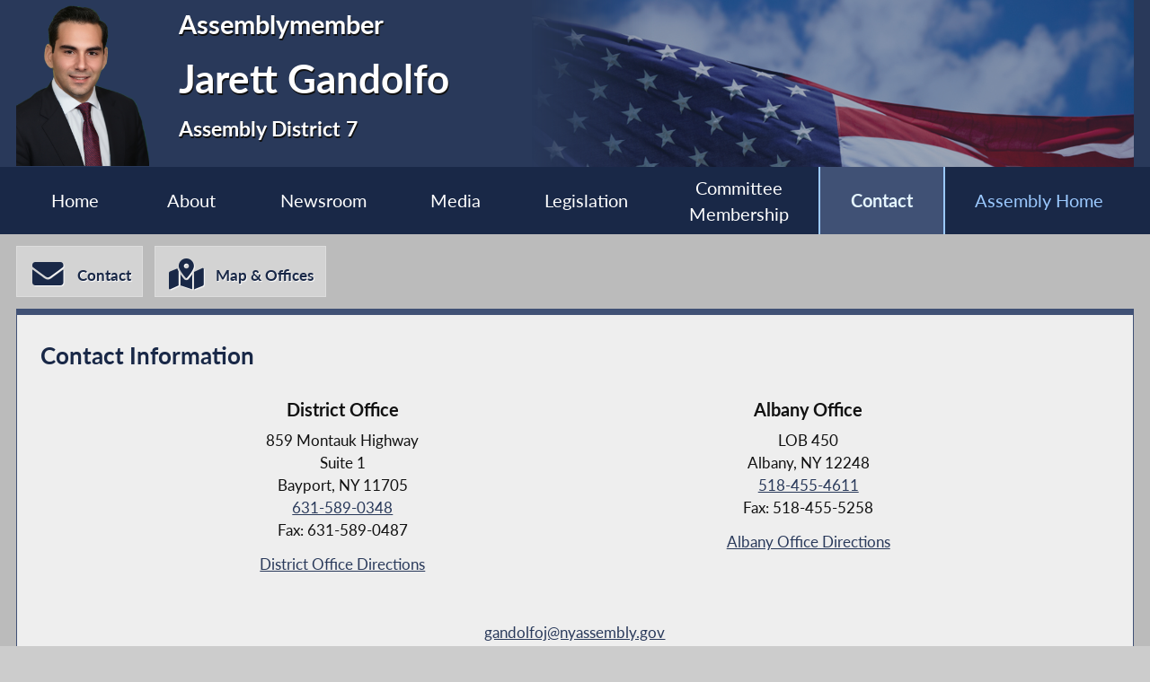

--- FILE ---
content_type: text/html; charset=utf-8
request_url: https://assembly.ny.gov/mem/Jarett-Gandolfo/contact/
body_size: 31531
content:
<!DOCTYPE HTML>
<!--[if lt IE 7]>      <html class="no-js lt-ie9 lt-ie8 lt-ie7" lang="en"> <![endif]-->
<!--[if IE 7]>         <html class="no-js lt-ie9 lt-ie8" lang="en"> <![endif]-->
<!--[if IE 8]>         <html class="no-js lt-ie9" lang="en"> <![endif]-->
<!--[if gt IE 8]><!--> <html lang="en"> <!--<![endif]-->
<head>
    
<!-- Google tag (gtag.js) -->
<script async src="https://www.googletagmanager.com/gtag/js?id=G-6RYKXL59GH"></script>
<script>
  window.dataLayer = window.dataLayer || [];
  function gtag(){dataLayer.push(arguments);}
  gtag('js', new Date());

  gtag('config', 'G-6RYKXL59GH');
</script>
    <meta charset="utf-8">
    <meta name="googlebot"   content="noodp" />
    <meta name="keywords"    content="Jarett, Gandolfo, Jarett Gandolfo, Assemblymember, 7, AD 7, District 7, Assembly District 7, New York State Assembly, New York, Assembly, New York State Legislature" />
    <meta name="description" content="News and Information from the New York State Assembly">
    <!-- proper viewport setting that doesn't disable zoom -->
    <meta name="viewport" content="width=device-width, initial-scale=1">

    
    <title> Jarett Gandolfo - Assembly District 7 |Assembly Member Directory | New York State Assembly </title>

    <link rel="stylesheet" href="/styles/vendor/normalize-v8.0.0.min.css">
<link rel="stylesheet" href="/styles/global.css">
<link rel="stylesheet" href="/scripts/vendor/fontawesome-free-7.0.0-web/css/all.css">
<link rel="stylesheet" href="/scripts/vendor/font-awesome/css/all.css">
<link rel="stylesheet" href="/styles/form_styles.css">
<link rel="stylesheet" href="/styles/story_styles.css">
<link rel="stylesheet" href="/styles/banner_scroll_styles.css">
<link rel="stylesheet" href="/mem/styles/member_styles.css">
<link rel="stylesheet" href="/styles/color_styles.css">
<script src="/scripts/vendor/jquery-3.5.1.min.js" ></script>
</head>

<body class="
    table-1 entity-7 page-16 template-blue ">
    <div id="top"></div>
    <a href="#page-content" class="skip-link">Skip to main content</a>
    <style>
#inner-header{
    background-image: url("/write/upload/member_files/member_headers/mem_flag_image.png");
}
</style>


<!-- header, width of whole page -->
<header id="page-header">

	<!-- inside header, width of content -->
	<div id="inner-header" class="max-wrapper">

        <img class="headshot" src="/write/upload/member_files/007/header_headshot/007.png?hhst=1662732147" height="185" alt=" Jarett Gandolfo headshot" srcset="/write/upload/member_files/007/header_headshot/007_1000.png?hhst=1662732147 1000w,
                    
/write/upload/member_files/007/header_headshot/007_500.png?hhst=1662732147 500w,
                    
/write/upload/member_files/007/header_headshot/007_250.png?hhst=1662732147 250w" sizes="250px"/> <div class="member-info"><h1 id="head-mem-title">Assemblymember</h1><h1 id="head-mem-name"> Jarett Gandolfo</h1><h1 id="head-mem-dist">Assembly District 7</h1></div>
        <!-- <a href="/" title="Assembly Home" class="header-bookmark" aria-label="Return to Assembly Home">
            <i class="fa fa-home fa-2x" aria-hidden="true"></i> <span>Assembly Home</span>
        </a> -->
        <span class="overlay"></span>
    </div><!-- end inner-header -->

    


	<nav id="top-menu" aria-label="Main Menu">
		<ul class="main-menu max-wrapper">
		<li id="mem-home"><a href="/mem/Jarett-Gandolfo/">Home</a></li><li id="mem-about" aria-haspopup="true"><a href="/mem/Jarett-Gandolfo/about/">About</a><ul class="submenu" aria-label="submenu"><li id="mem-bio">
								<a href="/mem/Jarett-Gandolfo/bio/"  >Biography
								</a>
							</li><li id="mem-map">
								<a href="/mem/Jarett-Gandolfo/map/"  >District Map
								</a>
							</li></ul></li><li id="mem-newsroom" aria-haspopup="true"><a href="/mem/Jarett-Gandolfo/newsroom/">Newsroom</a><ul class="submenu" aria-label="submenu"><li id="mem-press">
								<a href="/mem/Jarett-Gandolfo/press/"  >Press Releases
								</a>
							</li><li id="mem-postings">
								<a href="/mem/Jarett-Gandolfo/postings/"  >Publications
								</a>
							</li></ul></li><li id="mem-media" aria-haspopup="true"><a href="/mem/Jarett-Gandolfo/media/">Media</a><ul class="submenu" aria-label="submenu"><li id="mem-photos">
								<a href="/mem/Jarett-Gandolfo/photos/"  >Photos
								</a>
							</li></ul></li><li id="mem-sponsor"><a href="/mem/Jarett-Gandolfo/sponsor/">Legislation</a></li><li id="mem-comm"><a href="/mem/Jarett-Gandolfo/comm/">Committee <br> Membership</a></li><li id="mem-contact" class=" menu-sel " aria-current="page"><a href="/mem/Jarett-Gandolfo/contact/">Contact</a></li><li id="assem-home"><a href="/">Assembly Home</a></li>		</ul>
	</nav> <!-- /#member_menu -->


</header>

<div id="social-bar" class="max-wrapper">

    <nav id="contact-icons-wrapper" aria-label="Contact Menu">
        <a href="/mem/Jarett-Gandolfo/contact/" class="icon-box contact-icon">
                <i class="fas fa-envelope fa-2x"></i> <span>Contact</span>
            </a><a href="/mem/Jarett-Gandolfo/office/" class="icon-box office-icon">
                <i class="fas fa-map-marked-alt fa-2x"></i> <span>Map & Offices</span>
            </a>    </nav> <!-- /#contact-icons-wrapper -->

</div> <!-- /.social-bar -->



<main id="page-content" class="max-wrapper flex ">

	 <!-- css_id: contact-info element type: module-->
    <section class="page-element module  colspan-12" id="contact-info">
        <header><h2>Contact Information</h2></header><div class="mod-inner"><div class="addr-col mem-addr District-addr"><h3 class="officehdg">District Office</h3><div class="officeaddr notranslate">859 Montauk Highway <br/>Suite 1<br/>
Bayport, NY 11705<br>

							<a class="member-phone" href="tel:1-631-589-0348">631-589-0348</a>
<br>Fax: 631-589-0487
</div><!-- /.officeaddr --><a class="addr-directions" target="_blank" rel="noopener" href="http://maps.google.com/?q=859 Montauk Highway Suite 1 Bayport NY 11705" >District Office Directions</a></div><div class="addr-col mem-addr Albany-addr"><h3 class="officehdg">Albany Office</h3><div class="officeaddr">LOB 450<br/>
Albany, NY 12248<br>
						<a class="member-phone" href="tel:1-518-455-4611">518-455-4611</a>
<BR>Fax: 518-455-5258
</div><!-- /.officeaddr --><a class="addr-directions" target="_blank" rel="noopener" href="http://maps.google.com/?q=Legislative Office Building Albany, NY" rel="noopener">Albany Office Directions</a></div><a class="member-email" href="mailto:gandolfoj@nyassembly.gov">gandolfoj@nyassembly.gov</a></div><!-- /.mod-inner -->    </section> <!-- /.module -->
 <!-- css_id: contact-form-sec element type: module-->
    <section class="page-element module  colspan-12" id="contact-form-sec">
        <header><h2>Online Form</h2></header><div class="mod-inner">
    <noscript class="noscript">
        Javascript must be enabled to properly view this page.
    </noscript>    <form method="POST" action="" name="form_1" id="form-1" class="noscript-hide">
        
        <div class="reqform msg" aria-hidden="true">* Indicates Required Field</div>

        <input type="hidden" id="form-geocode-redirect-required" name="form_geocode_redirect_required" value="1">
<input type="hidden" value="" id="form-district" name="form_district">
<div class="form-fields-wrapper"><div class="name-container"><div class="form-field small-field field-type-text" id="form-title-wrapper">
                <label for="form-title">Title </label>
                <input type="text" name="form_title" id="form-title" class="form-title" size="5" maxlength="10" value="" tabindex="">
            </div> <!-- /.form-field --><div class="form-field inline-field  med-field field-type-text" id="form-fname-wrapper">
            <label for="form-fname">First Name <span class="reqform" aria-hidden="true">*</span></label>
            <input type="text" name="form_fname" id="form-fname" class="form-fname" size="30" maxlength="50" value="" tabindex="" aria-required="true">
        </div> <!-- /.form-field --><div class="form-field inline-field small-field field-type-text" id="form-mid-wrapper">
                <label for="form-mid">
                    Middle Initial </label>
                <input type="text" name="form_mid" id="form-mid" class="form-mid" size="5" maxlength="1" value="" tabindex="">
            </div> <!-- /.form-field --><div class="form-field inline-field med-field field-type-text" id="form-lname-wrapper">
            <label for="form-lname">
                Last Name <span class="reqform" aria-hidden="true">*</span></label>
            <input type="text" name="form_lname" id="form-lname" class="form-lname" size="30" maxlength="50" value="" tabindex="" aria-required="true">
        </div> <!-- /.form-field --><div class="form-field small-field field-type-text" id="form-suff-wrapper">
                <label for="form-suff">
                    Suffix </label>
                <input type="text" name="form_suff" id="form-suff" class="form-suff" size="5" maxlength="10" value="" tabindex="" >
            </div> <!-- /.form-field --></div><div class="form-field  large-field field-type-text" id="form-coname-wrapper">
            <label for="form-coname">
                Organization </label>
            <input type="text" name="form_org" id="form-org" class="form-org" size="45" maxlength="100" value="" tabindex="">
        </div> <!-- /.form-field --><div class="form-field  med-field field-type-text" id="form-phone-wrapper">
            <label for="form-phone"> Phone Number </label>
            <input type="text" name="form_phone" id="form-phone" class="form-phone" data-mask-type="phone" size="30" maxlength="50" value="" tabindex="">
        </div> <!-- /.form-field --><div class="form-field  large-field field-type-text" id="form-email-wrapper">
            <label for="form-email"> Email <span class="reqform" aria-hidden="true">*</span></label>
            <input type="text" name="form_email" id="form-email" class="form-email" size="45" maxlength="150" value="" tabindex="" aria-required="true">
        </div> <!-- /.form-field --><div class="form-field  large-field field-type-text" id="form-email-confirm-wrapper">
            <label for="form-email-confirm">
                Confirm Email <span class="reqform" aria-hidden="true">*</span></label>
            <input type="text" name="form_email_confirm" id="form-email-confirm" autocomplete ="off" autofill="off" class="form-email" size="45" maxlength="150" value="" tabindex="" aria-required="true">
        </div> <!-- /.form-field --><div class="form-field  large-field field-type-text" id="form-addr-wrapper">
            <label for="form-addr">Address <span class="visually-hidden">(Street Address, P.O. Box, Company Name, c/o)</span><span class="reqform" aria-hidden="true">*</span></label>
            <input type="text" name="form_addr1" id="form-addr" class="form-addr" size="45" maxlength="255" value="" tabindex="" aria-required="true">
            <div class="field-inst" aria-hidden="true">Street Address, P.O. Box, Company Name, c/o</div>
        </div> <!-- /.form-field --><div class="form-field large-field field-type-text" id="form-addr2-wrapper">
            <label for="form-addr2">
                Address Line 2 <span class="visually-hidden">(Suite, Unit, Building, Floor, etc.)</span>
            </label>
            <input type="text" name="form_addr2" id="form-addr2" class="form-addr2" size="45" maxlength="255" value="" tabindex="">
            <div class="field-inst" aria-hidden="true">Suite, Unit, Building, Floor, etc.</div>
        </div> <!-- /.form-field --><div class="form-field small-field field-type-text" id="form-aptnum-wrapper">
            <label for="form-aptnum">
                Apt Number
            </label>
            <input type="text" name="form_aptnum" id="form-aptnum" class="form-aptnum" size="5" maxlength="5" value="" tabindex="">
        </div> <!--/.form-field --><div class="form-field form-field inline-field med-field field-type-text" id="form-city-wrapper">
            <label for="form-city">
                City  <span class="reqform" aria-hidden="true">*</span></label>
            <input type="text" name="form_city" id="form-city" class="form-city" size="30" maxlength="255" value="" tabindex=""  aria-required="true">
        </div> <!-- /.form-field --><div class="form-field inline-field  small-field field-type-select" id="form-state-wrapper">
            <label for="form-state">
                State <span class="reqform" aria-hidden="true">*</span></label><select name="form_state" id="form-state" class="form-state"   aria-required="true"><OPTION VALUE="NY" SELECTED >New York</OPTION>
        <option value="NY">New York</option>

        <option value="AL">Alabama</option>

        <option value="AK">Alaska</option>

        <option value="AZ">Arizona</option>

        <option value="AR">Arkansas</option>

        <option value="CA">California</option>

        <option value="CO">Colorado</option>

        <option value="CT">Connecticut</option>

        <option value="DE">Delaware</option>

        <option value="DC">District of Columbia</option>

        <option value="FL">Florida</option>

        <option value="GA">Georgia</option>

        <option value="HI">Hawaii</option>

        <option value="ID">Idaho</option>

        <option value="IL">Illinois</option>

        <option value="IN">Indiana</option>

        <option value="IA">Iowa</option>

        <option value="KS">Kansas</option>

        <option value="KY">Kentucky</option>

        <option value="LA">Louisiana</option>

        <option value="ME">Maine</option>

        <option value="MD">Maryland</option>

        <option value="MA">Massachusetts</option>

        <option value="MI">Michigan</option>

        <option value="MN">Minnesota</option>

        <option value="MS">Mississippi</option>

        <option value="MO">Missouri</option>

        <option value="MT">Montana</option>

        <option value="NE">Nebraska</option>

        <option value="NV">Nevada</option>

        <option value="NH">New Hampshire</option>

        <option value="NJ">New Jersey</option>

        <option value="NM">New Mexico</option>

        <option value="NY">New York</option>

        <option value="NC">North Carolina</option>

        <option value="ND">North Dakota</option>

        <option value="OH">Ohio</option>

        <option value="OK">Oklahoma</option>

        <option value="OR">Oregon</option>

        <option value="PA">Pennsylvania</option>

        <option value="RI">Rhode Island</option>

        <option value="SC">South Carolina</option>

        <option value="SD">South Dakota</option>

        <option value="TN">Tennessee</option>

        <option value="TX">Texas</option>

        <option value="UT">Utah</option>

        <option value="VT">Vermont</option>

        <option value="VA">Virginia</option>

        <option value="WA">Washington</option>

        <option value="WV">West Virginia</option>

        <option value="WI">Wisconsin</option>

        <option value="WY">Wyoming</option>
</select></div> <!-- /.form-field --><div class="form-field inline-field small-field field-type-text" id="form-zip-wrapper">
            <label for="form-zip">
                Zip <span class="reqform" aria-hidden="true">*</span></label>
            <input type="text" name="form_zip" id="form-zip" class="form-zip" size="10" maxlength="10" value="" tabindex="" data-mask-type="zip" aria-required="true">
        </div> <!-- /.form-field --></div>        
        <div class="form-field field-type-select" id="form-dob-wrapper">
            <label for="form-dob">
                Date of Birth
            </label>
                <select name="form_dob_month" id="form-dob-month" class="" aria-label="Select Month"><option value="">Month</option><option value="0">Month</option><option value="1">January</option><option value="2">February</option><option value="3">March</option><option value="4">April</option><option value="5">May</option><option value="6">June</option><option value="7">July</option><option value="8">August</option><option value="9">September</option><option value="10">October</option><option value="11">November</option><option value="12">December</option></select>                
                <select name="form_dob_day" id="form-dob-day" class="" aria-label="Select Day"><option value="">Day</option><option value=""></option><option value="1">1</option><option value="2">2</option><option value="3">3</option><option value="4">4</option><option value="5">5</option><option value="6">6</option><option value="7">7</option><option value="8">8</option><option value="9">9</option><option value="10">10</option><option value="11">11</option><option value="12">12</option><option value="13">13</option><option value="14">14</option><option value="15">15</option><option value="16">16</option><option value="17">17</option><option value="18">18</option><option value="19">19</option><option value="20">20</option><option value="21">21</option><option value="22">22</option><option value="23">23</option><option value="24">24</option><option value="25">25</option><option value="26">26</option><option value="27">27</option><option value="28">28</option><option value="29">29</option><option value="30">30</option><option value="31">31</option></select>
                <select name="form_dob_year" id="form-dob-year" class="" aria-label="Select Year"><option value="">Year</option><option value=""></option><option value="2026">2026</option><option value="2025">2025</option><option value="2024">2024</option><option value="2023">2023</option><option value="2022">2022</option><option value="2021">2021</option><option value="2020">2020</option><option value="2019">2019</option><option value="2018">2018</option><option value="2017">2017</option><option value="2016">2016</option><option value="2015">2015</option><option value="2014">2014</option><option value="2013">2013</option><option value="2012">2012</option><option value="2011">2011</option><option value="2010">2010</option><option value="2009">2009</option><option value="2008">2008</option><option value="2007">2007</option><option value="2006">2006</option><option value="2005">2005</option><option value="2004">2004</option><option value="2003">2003</option><option value="2002">2002</option><option value="2001">2001</option><option value="2000">2000</option><option value="1999">1999</option><option value="1998">1998</option><option value="1997">1997</option><option value="1996">1996</option><option value="1995">1995</option><option value="1994">1994</option><option value="1993">1993</option><option value="1992">1992</option><option value="1991">1991</option><option value="1990">1990</option><option value="1989">1989</option><option value="1988">1988</option><option value="1987">1987</option><option value="1986">1986</option><option value="1985">1985</option><option value="1984">1984</option><option value="1983">1983</option><option value="1982">1982</option><option value="1981">1981</option><option value="1980">1980</option><option value="1979">1979</option><option value="1978">1978</option><option value="1977">1977</option><option value="1976">1976</option><option value="1975">1975</option><option value="1974">1974</option><option value="1973">1973</option><option value="1972">1972</option><option value="1971">1971</option><option value="1970">1970</option><option value="1969">1969</option><option value="1968">1968</option><option value="1967">1967</option><option value="1966">1966</option><option value="1965">1965</option><option value="1964">1964</option><option value="1963">1963</option><option value="1962">1962</option><option value="1961">1961</option><option value="1960">1960</option><option value="1959">1959</option><option value="1958">1958</option><option value="1957">1957</option><option value="1956">1956</option><option value="1955">1955</option><option value="1954">1954</option><option value="1953">1953</option><option value="1952">1952</option><option value="1951">1951</option><option value="1950">1950</option><option value="1949">1949</option><option value="1948">1948</option><option value="1947">1947</option><option value="1946">1946</option><option value="1945">1945</option><option value="1944">1944</option><option value="1943">1943</option><option value="1942">1942</option><option value="1941">1941</option><option value="1940">1940</option><option value="1939">1939</option><option value="1938">1938</option><option value="1937">1937</option><option value="1936">1936</option><option value="1935">1935</option><option value="1934">1934</option><option value="1933">1933</option><option value="1932">1932</option><option value="1931">1931</option><option value="1930">1930</option><option value="1929">1929</option><option value="1928">1928</option><option value="1927">1927</option><option value="1926">1926</option><option value="1925">1925</option><option value="1924">1924</option><option value="1923">1923</option><option value="1922">1922</option><option value="1921">1921</option><option value="1920">1920</option><option value="1919">1919</option><option value="1918">1918</option><option value="1917">1917</option><option value="1916">1916</option><option value="1915">1915</option><option value="1914">1914</option><option value="1913">1913</option><option value="1912">1912</option><option value="1911">1911</option><option value="1910">1910</option><option value="1909">1909</option><option value="1908">1908</option><option value="1907">1907</option><option value="1906">1906</option><option value="1905">1905</option><option value="1904">1904</option><option value="1903">1903</option><option value="1902">1902</option><option value="1901">1901</option><option value="1900">1900</option></select>        </div>

        <div class="form-field large-field field-type-text" id="form-subject-wrapper">
            <label for="form-subject">
                Subject <span class="reqform" aria-hidden="true">*</span>
            </label>
            <input type="text" name="form_subject" id="form-subject" class="form-subject" size="60" maxlength="150" value="" tabindex="" aria-required="true">
        </div> <!-- /.form-field -->

        <div class="form-field field-type-textarea" id="form-message-wrapper">
            <label for="form-message">
                Message: <span class="reqform" aria-hidden="true">*</span>
            </label>
            <textarea rows="10" cols="60" id="form-message" name="form_message" aria-required="true"></textarea>
        </div> <!-- /.form-field -->

        <div class="g-recaptcha" data-sitekey="6LdAD3IUAAAAALflkwlguPCzI64EP_iSMlNCHJI5"></div>      
        
        <input type="hidden" name="token" value="d39cd1c7e967c476cd02a82f6d148700">
        <input type="hidden" name="form_member_id" value="7">
        <input type="hidden" value="007" name="ad">
                <input type="hidden" value="1" name="form_contact_form">

        <input type="submit" name="form_submit" id="form-submit" class="global-button" value="Send Message" tabindex="">

    </form><!-- end form #form-1 -->

</div><!-- /.mod-inner -->    </section> <!-- /.module -->
</main> <!-- end main content -->
<noscript>
	<link rel='stylesheet' href='/styles/noscript_styles.css'>
</noscript> <!-- footer bar -->
<footer>
	<div class="sub-footer">
		<nav class="max-wrapper" aria-label="Footer Menu">
			<a href="/">Assembly Home</a>			<a href="/mem/">Assembly Member Listing</a>			<a href="/mem/search/">Who is my Assemblymember</a>			<a href="/sitemap/">Sitemap</a>			<a href="mailto:webmaster@nyassembly.gov" target="_blank">Contact Webmaster</a>
			<div id="btt-wrapper" class="footer-col">
				<a href="#top" id="btt" aria-label="Back to top">
					<i class="fa fa-arrow-up fa-2x"></i>
				</a>
			</div>
		</nav>
	</div>
</footer><script src="/scripts/global.js" ></script>
<script src="/scripts/moment.js" ></script>
<script src="/scripts/inputmasking.js" ></script>
<script src="https://www.google.com/recaptcha/api.js" ></script>
<script src="[data-uri]" ></script>



	<script>
 $(document).ready(function(){
    // initialize masking for all inputs with the data-mask-type attr
    $.mask();
});
</script>
</body>
</html>


--- FILE ---
content_type: text/html; charset=utf-8
request_url: https://www.google.com/recaptcha/api2/anchor?ar=1&k=6LdAD3IUAAAAALflkwlguPCzI64EP_iSMlNCHJI5&co=aHR0cHM6Ly9hc3NlbWJseS5ueS5nb3Y6NDQz&hl=en&v=PoyoqOPhxBO7pBk68S4YbpHZ&size=normal&anchor-ms=20000&execute-ms=30000&cb=incozervmrnq
body_size: 49346
content:
<!DOCTYPE HTML><html dir="ltr" lang="en"><head><meta http-equiv="Content-Type" content="text/html; charset=UTF-8">
<meta http-equiv="X-UA-Compatible" content="IE=edge">
<title>reCAPTCHA</title>
<style type="text/css">
/* cyrillic-ext */
@font-face {
  font-family: 'Roboto';
  font-style: normal;
  font-weight: 400;
  font-stretch: 100%;
  src: url(//fonts.gstatic.com/s/roboto/v48/KFO7CnqEu92Fr1ME7kSn66aGLdTylUAMa3GUBHMdazTgWw.woff2) format('woff2');
  unicode-range: U+0460-052F, U+1C80-1C8A, U+20B4, U+2DE0-2DFF, U+A640-A69F, U+FE2E-FE2F;
}
/* cyrillic */
@font-face {
  font-family: 'Roboto';
  font-style: normal;
  font-weight: 400;
  font-stretch: 100%;
  src: url(//fonts.gstatic.com/s/roboto/v48/KFO7CnqEu92Fr1ME7kSn66aGLdTylUAMa3iUBHMdazTgWw.woff2) format('woff2');
  unicode-range: U+0301, U+0400-045F, U+0490-0491, U+04B0-04B1, U+2116;
}
/* greek-ext */
@font-face {
  font-family: 'Roboto';
  font-style: normal;
  font-weight: 400;
  font-stretch: 100%;
  src: url(//fonts.gstatic.com/s/roboto/v48/KFO7CnqEu92Fr1ME7kSn66aGLdTylUAMa3CUBHMdazTgWw.woff2) format('woff2');
  unicode-range: U+1F00-1FFF;
}
/* greek */
@font-face {
  font-family: 'Roboto';
  font-style: normal;
  font-weight: 400;
  font-stretch: 100%;
  src: url(//fonts.gstatic.com/s/roboto/v48/KFO7CnqEu92Fr1ME7kSn66aGLdTylUAMa3-UBHMdazTgWw.woff2) format('woff2');
  unicode-range: U+0370-0377, U+037A-037F, U+0384-038A, U+038C, U+038E-03A1, U+03A3-03FF;
}
/* math */
@font-face {
  font-family: 'Roboto';
  font-style: normal;
  font-weight: 400;
  font-stretch: 100%;
  src: url(//fonts.gstatic.com/s/roboto/v48/KFO7CnqEu92Fr1ME7kSn66aGLdTylUAMawCUBHMdazTgWw.woff2) format('woff2');
  unicode-range: U+0302-0303, U+0305, U+0307-0308, U+0310, U+0312, U+0315, U+031A, U+0326-0327, U+032C, U+032F-0330, U+0332-0333, U+0338, U+033A, U+0346, U+034D, U+0391-03A1, U+03A3-03A9, U+03B1-03C9, U+03D1, U+03D5-03D6, U+03F0-03F1, U+03F4-03F5, U+2016-2017, U+2034-2038, U+203C, U+2040, U+2043, U+2047, U+2050, U+2057, U+205F, U+2070-2071, U+2074-208E, U+2090-209C, U+20D0-20DC, U+20E1, U+20E5-20EF, U+2100-2112, U+2114-2115, U+2117-2121, U+2123-214F, U+2190, U+2192, U+2194-21AE, U+21B0-21E5, U+21F1-21F2, U+21F4-2211, U+2213-2214, U+2216-22FF, U+2308-230B, U+2310, U+2319, U+231C-2321, U+2336-237A, U+237C, U+2395, U+239B-23B7, U+23D0, U+23DC-23E1, U+2474-2475, U+25AF, U+25B3, U+25B7, U+25BD, U+25C1, U+25CA, U+25CC, U+25FB, U+266D-266F, U+27C0-27FF, U+2900-2AFF, U+2B0E-2B11, U+2B30-2B4C, U+2BFE, U+3030, U+FF5B, U+FF5D, U+1D400-1D7FF, U+1EE00-1EEFF;
}
/* symbols */
@font-face {
  font-family: 'Roboto';
  font-style: normal;
  font-weight: 400;
  font-stretch: 100%;
  src: url(//fonts.gstatic.com/s/roboto/v48/KFO7CnqEu92Fr1ME7kSn66aGLdTylUAMaxKUBHMdazTgWw.woff2) format('woff2');
  unicode-range: U+0001-000C, U+000E-001F, U+007F-009F, U+20DD-20E0, U+20E2-20E4, U+2150-218F, U+2190, U+2192, U+2194-2199, U+21AF, U+21E6-21F0, U+21F3, U+2218-2219, U+2299, U+22C4-22C6, U+2300-243F, U+2440-244A, U+2460-24FF, U+25A0-27BF, U+2800-28FF, U+2921-2922, U+2981, U+29BF, U+29EB, U+2B00-2BFF, U+4DC0-4DFF, U+FFF9-FFFB, U+10140-1018E, U+10190-1019C, U+101A0, U+101D0-101FD, U+102E0-102FB, U+10E60-10E7E, U+1D2C0-1D2D3, U+1D2E0-1D37F, U+1F000-1F0FF, U+1F100-1F1AD, U+1F1E6-1F1FF, U+1F30D-1F30F, U+1F315, U+1F31C, U+1F31E, U+1F320-1F32C, U+1F336, U+1F378, U+1F37D, U+1F382, U+1F393-1F39F, U+1F3A7-1F3A8, U+1F3AC-1F3AF, U+1F3C2, U+1F3C4-1F3C6, U+1F3CA-1F3CE, U+1F3D4-1F3E0, U+1F3ED, U+1F3F1-1F3F3, U+1F3F5-1F3F7, U+1F408, U+1F415, U+1F41F, U+1F426, U+1F43F, U+1F441-1F442, U+1F444, U+1F446-1F449, U+1F44C-1F44E, U+1F453, U+1F46A, U+1F47D, U+1F4A3, U+1F4B0, U+1F4B3, U+1F4B9, U+1F4BB, U+1F4BF, U+1F4C8-1F4CB, U+1F4D6, U+1F4DA, U+1F4DF, U+1F4E3-1F4E6, U+1F4EA-1F4ED, U+1F4F7, U+1F4F9-1F4FB, U+1F4FD-1F4FE, U+1F503, U+1F507-1F50B, U+1F50D, U+1F512-1F513, U+1F53E-1F54A, U+1F54F-1F5FA, U+1F610, U+1F650-1F67F, U+1F687, U+1F68D, U+1F691, U+1F694, U+1F698, U+1F6AD, U+1F6B2, U+1F6B9-1F6BA, U+1F6BC, U+1F6C6-1F6CF, U+1F6D3-1F6D7, U+1F6E0-1F6EA, U+1F6F0-1F6F3, U+1F6F7-1F6FC, U+1F700-1F7FF, U+1F800-1F80B, U+1F810-1F847, U+1F850-1F859, U+1F860-1F887, U+1F890-1F8AD, U+1F8B0-1F8BB, U+1F8C0-1F8C1, U+1F900-1F90B, U+1F93B, U+1F946, U+1F984, U+1F996, U+1F9E9, U+1FA00-1FA6F, U+1FA70-1FA7C, U+1FA80-1FA89, U+1FA8F-1FAC6, U+1FACE-1FADC, U+1FADF-1FAE9, U+1FAF0-1FAF8, U+1FB00-1FBFF;
}
/* vietnamese */
@font-face {
  font-family: 'Roboto';
  font-style: normal;
  font-weight: 400;
  font-stretch: 100%;
  src: url(//fonts.gstatic.com/s/roboto/v48/KFO7CnqEu92Fr1ME7kSn66aGLdTylUAMa3OUBHMdazTgWw.woff2) format('woff2');
  unicode-range: U+0102-0103, U+0110-0111, U+0128-0129, U+0168-0169, U+01A0-01A1, U+01AF-01B0, U+0300-0301, U+0303-0304, U+0308-0309, U+0323, U+0329, U+1EA0-1EF9, U+20AB;
}
/* latin-ext */
@font-face {
  font-family: 'Roboto';
  font-style: normal;
  font-weight: 400;
  font-stretch: 100%;
  src: url(//fonts.gstatic.com/s/roboto/v48/KFO7CnqEu92Fr1ME7kSn66aGLdTylUAMa3KUBHMdazTgWw.woff2) format('woff2');
  unicode-range: U+0100-02BA, U+02BD-02C5, U+02C7-02CC, U+02CE-02D7, U+02DD-02FF, U+0304, U+0308, U+0329, U+1D00-1DBF, U+1E00-1E9F, U+1EF2-1EFF, U+2020, U+20A0-20AB, U+20AD-20C0, U+2113, U+2C60-2C7F, U+A720-A7FF;
}
/* latin */
@font-face {
  font-family: 'Roboto';
  font-style: normal;
  font-weight: 400;
  font-stretch: 100%;
  src: url(//fonts.gstatic.com/s/roboto/v48/KFO7CnqEu92Fr1ME7kSn66aGLdTylUAMa3yUBHMdazQ.woff2) format('woff2');
  unicode-range: U+0000-00FF, U+0131, U+0152-0153, U+02BB-02BC, U+02C6, U+02DA, U+02DC, U+0304, U+0308, U+0329, U+2000-206F, U+20AC, U+2122, U+2191, U+2193, U+2212, U+2215, U+FEFF, U+FFFD;
}
/* cyrillic-ext */
@font-face {
  font-family: 'Roboto';
  font-style: normal;
  font-weight: 500;
  font-stretch: 100%;
  src: url(//fonts.gstatic.com/s/roboto/v48/KFO7CnqEu92Fr1ME7kSn66aGLdTylUAMa3GUBHMdazTgWw.woff2) format('woff2');
  unicode-range: U+0460-052F, U+1C80-1C8A, U+20B4, U+2DE0-2DFF, U+A640-A69F, U+FE2E-FE2F;
}
/* cyrillic */
@font-face {
  font-family: 'Roboto';
  font-style: normal;
  font-weight: 500;
  font-stretch: 100%;
  src: url(//fonts.gstatic.com/s/roboto/v48/KFO7CnqEu92Fr1ME7kSn66aGLdTylUAMa3iUBHMdazTgWw.woff2) format('woff2');
  unicode-range: U+0301, U+0400-045F, U+0490-0491, U+04B0-04B1, U+2116;
}
/* greek-ext */
@font-face {
  font-family: 'Roboto';
  font-style: normal;
  font-weight: 500;
  font-stretch: 100%;
  src: url(//fonts.gstatic.com/s/roboto/v48/KFO7CnqEu92Fr1ME7kSn66aGLdTylUAMa3CUBHMdazTgWw.woff2) format('woff2');
  unicode-range: U+1F00-1FFF;
}
/* greek */
@font-face {
  font-family: 'Roboto';
  font-style: normal;
  font-weight: 500;
  font-stretch: 100%;
  src: url(//fonts.gstatic.com/s/roboto/v48/KFO7CnqEu92Fr1ME7kSn66aGLdTylUAMa3-UBHMdazTgWw.woff2) format('woff2');
  unicode-range: U+0370-0377, U+037A-037F, U+0384-038A, U+038C, U+038E-03A1, U+03A3-03FF;
}
/* math */
@font-face {
  font-family: 'Roboto';
  font-style: normal;
  font-weight: 500;
  font-stretch: 100%;
  src: url(//fonts.gstatic.com/s/roboto/v48/KFO7CnqEu92Fr1ME7kSn66aGLdTylUAMawCUBHMdazTgWw.woff2) format('woff2');
  unicode-range: U+0302-0303, U+0305, U+0307-0308, U+0310, U+0312, U+0315, U+031A, U+0326-0327, U+032C, U+032F-0330, U+0332-0333, U+0338, U+033A, U+0346, U+034D, U+0391-03A1, U+03A3-03A9, U+03B1-03C9, U+03D1, U+03D5-03D6, U+03F0-03F1, U+03F4-03F5, U+2016-2017, U+2034-2038, U+203C, U+2040, U+2043, U+2047, U+2050, U+2057, U+205F, U+2070-2071, U+2074-208E, U+2090-209C, U+20D0-20DC, U+20E1, U+20E5-20EF, U+2100-2112, U+2114-2115, U+2117-2121, U+2123-214F, U+2190, U+2192, U+2194-21AE, U+21B0-21E5, U+21F1-21F2, U+21F4-2211, U+2213-2214, U+2216-22FF, U+2308-230B, U+2310, U+2319, U+231C-2321, U+2336-237A, U+237C, U+2395, U+239B-23B7, U+23D0, U+23DC-23E1, U+2474-2475, U+25AF, U+25B3, U+25B7, U+25BD, U+25C1, U+25CA, U+25CC, U+25FB, U+266D-266F, U+27C0-27FF, U+2900-2AFF, U+2B0E-2B11, U+2B30-2B4C, U+2BFE, U+3030, U+FF5B, U+FF5D, U+1D400-1D7FF, U+1EE00-1EEFF;
}
/* symbols */
@font-face {
  font-family: 'Roboto';
  font-style: normal;
  font-weight: 500;
  font-stretch: 100%;
  src: url(//fonts.gstatic.com/s/roboto/v48/KFO7CnqEu92Fr1ME7kSn66aGLdTylUAMaxKUBHMdazTgWw.woff2) format('woff2');
  unicode-range: U+0001-000C, U+000E-001F, U+007F-009F, U+20DD-20E0, U+20E2-20E4, U+2150-218F, U+2190, U+2192, U+2194-2199, U+21AF, U+21E6-21F0, U+21F3, U+2218-2219, U+2299, U+22C4-22C6, U+2300-243F, U+2440-244A, U+2460-24FF, U+25A0-27BF, U+2800-28FF, U+2921-2922, U+2981, U+29BF, U+29EB, U+2B00-2BFF, U+4DC0-4DFF, U+FFF9-FFFB, U+10140-1018E, U+10190-1019C, U+101A0, U+101D0-101FD, U+102E0-102FB, U+10E60-10E7E, U+1D2C0-1D2D3, U+1D2E0-1D37F, U+1F000-1F0FF, U+1F100-1F1AD, U+1F1E6-1F1FF, U+1F30D-1F30F, U+1F315, U+1F31C, U+1F31E, U+1F320-1F32C, U+1F336, U+1F378, U+1F37D, U+1F382, U+1F393-1F39F, U+1F3A7-1F3A8, U+1F3AC-1F3AF, U+1F3C2, U+1F3C4-1F3C6, U+1F3CA-1F3CE, U+1F3D4-1F3E0, U+1F3ED, U+1F3F1-1F3F3, U+1F3F5-1F3F7, U+1F408, U+1F415, U+1F41F, U+1F426, U+1F43F, U+1F441-1F442, U+1F444, U+1F446-1F449, U+1F44C-1F44E, U+1F453, U+1F46A, U+1F47D, U+1F4A3, U+1F4B0, U+1F4B3, U+1F4B9, U+1F4BB, U+1F4BF, U+1F4C8-1F4CB, U+1F4D6, U+1F4DA, U+1F4DF, U+1F4E3-1F4E6, U+1F4EA-1F4ED, U+1F4F7, U+1F4F9-1F4FB, U+1F4FD-1F4FE, U+1F503, U+1F507-1F50B, U+1F50D, U+1F512-1F513, U+1F53E-1F54A, U+1F54F-1F5FA, U+1F610, U+1F650-1F67F, U+1F687, U+1F68D, U+1F691, U+1F694, U+1F698, U+1F6AD, U+1F6B2, U+1F6B9-1F6BA, U+1F6BC, U+1F6C6-1F6CF, U+1F6D3-1F6D7, U+1F6E0-1F6EA, U+1F6F0-1F6F3, U+1F6F7-1F6FC, U+1F700-1F7FF, U+1F800-1F80B, U+1F810-1F847, U+1F850-1F859, U+1F860-1F887, U+1F890-1F8AD, U+1F8B0-1F8BB, U+1F8C0-1F8C1, U+1F900-1F90B, U+1F93B, U+1F946, U+1F984, U+1F996, U+1F9E9, U+1FA00-1FA6F, U+1FA70-1FA7C, U+1FA80-1FA89, U+1FA8F-1FAC6, U+1FACE-1FADC, U+1FADF-1FAE9, U+1FAF0-1FAF8, U+1FB00-1FBFF;
}
/* vietnamese */
@font-face {
  font-family: 'Roboto';
  font-style: normal;
  font-weight: 500;
  font-stretch: 100%;
  src: url(//fonts.gstatic.com/s/roboto/v48/KFO7CnqEu92Fr1ME7kSn66aGLdTylUAMa3OUBHMdazTgWw.woff2) format('woff2');
  unicode-range: U+0102-0103, U+0110-0111, U+0128-0129, U+0168-0169, U+01A0-01A1, U+01AF-01B0, U+0300-0301, U+0303-0304, U+0308-0309, U+0323, U+0329, U+1EA0-1EF9, U+20AB;
}
/* latin-ext */
@font-face {
  font-family: 'Roboto';
  font-style: normal;
  font-weight: 500;
  font-stretch: 100%;
  src: url(//fonts.gstatic.com/s/roboto/v48/KFO7CnqEu92Fr1ME7kSn66aGLdTylUAMa3KUBHMdazTgWw.woff2) format('woff2');
  unicode-range: U+0100-02BA, U+02BD-02C5, U+02C7-02CC, U+02CE-02D7, U+02DD-02FF, U+0304, U+0308, U+0329, U+1D00-1DBF, U+1E00-1E9F, U+1EF2-1EFF, U+2020, U+20A0-20AB, U+20AD-20C0, U+2113, U+2C60-2C7F, U+A720-A7FF;
}
/* latin */
@font-face {
  font-family: 'Roboto';
  font-style: normal;
  font-weight: 500;
  font-stretch: 100%;
  src: url(//fonts.gstatic.com/s/roboto/v48/KFO7CnqEu92Fr1ME7kSn66aGLdTylUAMa3yUBHMdazQ.woff2) format('woff2');
  unicode-range: U+0000-00FF, U+0131, U+0152-0153, U+02BB-02BC, U+02C6, U+02DA, U+02DC, U+0304, U+0308, U+0329, U+2000-206F, U+20AC, U+2122, U+2191, U+2193, U+2212, U+2215, U+FEFF, U+FFFD;
}
/* cyrillic-ext */
@font-face {
  font-family: 'Roboto';
  font-style: normal;
  font-weight: 900;
  font-stretch: 100%;
  src: url(//fonts.gstatic.com/s/roboto/v48/KFO7CnqEu92Fr1ME7kSn66aGLdTylUAMa3GUBHMdazTgWw.woff2) format('woff2');
  unicode-range: U+0460-052F, U+1C80-1C8A, U+20B4, U+2DE0-2DFF, U+A640-A69F, U+FE2E-FE2F;
}
/* cyrillic */
@font-face {
  font-family: 'Roboto';
  font-style: normal;
  font-weight: 900;
  font-stretch: 100%;
  src: url(//fonts.gstatic.com/s/roboto/v48/KFO7CnqEu92Fr1ME7kSn66aGLdTylUAMa3iUBHMdazTgWw.woff2) format('woff2');
  unicode-range: U+0301, U+0400-045F, U+0490-0491, U+04B0-04B1, U+2116;
}
/* greek-ext */
@font-face {
  font-family: 'Roboto';
  font-style: normal;
  font-weight: 900;
  font-stretch: 100%;
  src: url(//fonts.gstatic.com/s/roboto/v48/KFO7CnqEu92Fr1ME7kSn66aGLdTylUAMa3CUBHMdazTgWw.woff2) format('woff2');
  unicode-range: U+1F00-1FFF;
}
/* greek */
@font-face {
  font-family: 'Roboto';
  font-style: normal;
  font-weight: 900;
  font-stretch: 100%;
  src: url(//fonts.gstatic.com/s/roboto/v48/KFO7CnqEu92Fr1ME7kSn66aGLdTylUAMa3-UBHMdazTgWw.woff2) format('woff2');
  unicode-range: U+0370-0377, U+037A-037F, U+0384-038A, U+038C, U+038E-03A1, U+03A3-03FF;
}
/* math */
@font-face {
  font-family: 'Roboto';
  font-style: normal;
  font-weight: 900;
  font-stretch: 100%;
  src: url(//fonts.gstatic.com/s/roboto/v48/KFO7CnqEu92Fr1ME7kSn66aGLdTylUAMawCUBHMdazTgWw.woff2) format('woff2');
  unicode-range: U+0302-0303, U+0305, U+0307-0308, U+0310, U+0312, U+0315, U+031A, U+0326-0327, U+032C, U+032F-0330, U+0332-0333, U+0338, U+033A, U+0346, U+034D, U+0391-03A1, U+03A3-03A9, U+03B1-03C9, U+03D1, U+03D5-03D6, U+03F0-03F1, U+03F4-03F5, U+2016-2017, U+2034-2038, U+203C, U+2040, U+2043, U+2047, U+2050, U+2057, U+205F, U+2070-2071, U+2074-208E, U+2090-209C, U+20D0-20DC, U+20E1, U+20E5-20EF, U+2100-2112, U+2114-2115, U+2117-2121, U+2123-214F, U+2190, U+2192, U+2194-21AE, U+21B0-21E5, U+21F1-21F2, U+21F4-2211, U+2213-2214, U+2216-22FF, U+2308-230B, U+2310, U+2319, U+231C-2321, U+2336-237A, U+237C, U+2395, U+239B-23B7, U+23D0, U+23DC-23E1, U+2474-2475, U+25AF, U+25B3, U+25B7, U+25BD, U+25C1, U+25CA, U+25CC, U+25FB, U+266D-266F, U+27C0-27FF, U+2900-2AFF, U+2B0E-2B11, U+2B30-2B4C, U+2BFE, U+3030, U+FF5B, U+FF5D, U+1D400-1D7FF, U+1EE00-1EEFF;
}
/* symbols */
@font-face {
  font-family: 'Roboto';
  font-style: normal;
  font-weight: 900;
  font-stretch: 100%;
  src: url(//fonts.gstatic.com/s/roboto/v48/KFO7CnqEu92Fr1ME7kSn66aGLdTylUAMaxKUBHMdazTgWw.woff2) format('woff2');
  unicode-range: U+0001-000C, U+000E-001F, U+007F-009F, U+20DD-20E0, U+20E2-20E4, U+2150-218F, U+2190, U+2192, U+2194-2199, U+21AF, U+21E6-21F0, U+21F3, U+2218-2219, U+2299, U+22C4-22C6, U+2300-243F, U+2440-244A, U+2460-24FF, U+25A0-27BF, U+2800-28FF, U+2921-2922, U+2981, U+29BF, U+29EB, U+2B00-2BFF, U+4DC0-4DFF, U+FFF9-FFFB, U+10140-1018E, U+10190-1019C, U+101A0, U+101D0-101FD, U+102E0-102FB, U+10E60-10E7E, U+1D2C0-1D2D3, U+1D2E0-1D37F, U+1F000-1F0FF, U+1F100-1F1AD, U+1F1E6-1F1FF, U+1F30D-1F30F, U+1F315, U+1F31C, U+1F31E, U+1F320-1F32C, U+1F336, U+1F378, U+1F37D, U+1F382, U+1F393-1F39F, U+1F3A7-1F3A8, U+1F3AC-1F3AF, U+1F3C2, U+1F3C4-1F3C6, U+1F3CA-1F3CE, U+1F3D4-1F3E0, U+1F3ED, U+1F3F1-1F3F3, U+1F3F5-1F3F7, U+1F408, U+1F415, U+1F41F, U+1F426, U+1F43F, U+1F441-1F442, U+1F444, U+1F446-1F449, U+1F44C-1F44E, U+1F453, U+1F46A, U+1F47D, U+1F4A3, U+1F4B0, U+1F4B3, U+1F4B9, U+1F4BB, U+1F4BF, U+1F4C8-1F4CB, U+1F4D6, U+1F4DA, U+1F4DF, U+1F4E3-1F4E6, U+1F4EA-1F4ED, U+1F4F7, U+1F4F9-1F4FB, U+1F4FD-1F4FE, U+1F503, U+1F507-1F50B, U+1F50D, U+1F512-1F513, U+1F53E-1F54A, U+1F54F-1F5FA, U+1F610, U+1F650-1F67F, U+1F687, U+1F68D, U+1F691, U+1F694, U+1F698, U+1F6AD, U+1F6B2, U+1F6B9-1F6BA, U+1F6BC, U+1F6C6-1F6CF, U+1F6D3-1F6D7, U+1F6E0-1F6EA, U+1F6F0-1F6F3, U+1F6F7-1F6FC, U+1F700-1F7FF, U+1F800-1F80B, U+1F810-1F847, U+1F850-1F859, U+1F860-1F887, U+1F890-1F8AD, U+1F8B0-1F8BB, U+1F8C0-1F8C1, U+1F900-1F90B, U+1F93B, U+1F946, U+1F984, U+1F996, U+1F9E9, U+1FA00-1FA6F, U+1FA70-1FA7C, U+1FA80-1FA89, U+1FA8F-1FAC6, U+1FACE-1FADC, U+1FADF-1FAE9, U+1FAF0-1FAF8, U+1FB00-1FBFF;
}
/* vietnamese */
@font-face {
  font-family: 'Roboto';
  font-style: normal;
  font-weight: 900;
  font-stretch: 100%;
  src: url(//fonts.gstatic.com/s/roboto/v48/KFO7CnqEu92Fr1ME7kSn66aGLdTylUAMa3OUBHMdazTgWw.woff2) format('woff2');
  unicode-range: U+0102-0103, U+0110-0111, U+0128-0129, U+0168-0169, U+01A0-01A1, U+01AF-01B0, U+0300-0301, U+0303-0304, U+0308-0309, U+0323, U+0329, U+1EA0-1EF9, U+20AB;
}
/* latin-ext */
@font-face {
  font-family: 'Roboto';
  font-style: normal;
  font-weight: 900;
  font-stretch: 100%;
  src: url(//fonts.gstatic.com/s/roboto/v48/KFO7CnqEu92Fr1ME7kSn66aGLdTylUAMa3KUBHMdazTgWw.woff2) format('woff2');
  unicode-range: U+0100-02BA, U+02BD-02C5, U+02C7-02CC, U+02CE-02D7, U+02DD-02FF, U+0304, U+0308, U+0329, U+1D00-1DBF, U+1E00-1E9F, U+1EF2-1EFF, U+2020, U+20A0-20AB, U+20AD-20C0, U+2113, U+2C60-2C7F, U+A720-A7FF;
}
/* latin */
@font-face {
  font-family: 'Roboto';
  font-style: normal;
  font-weight: 900;
  font-stretch: 100%;
  src: url(//fonts.gstatic.com/s/roboto/v48/KFO7CnqEu92Fr1ME7kSn66aGLdTylUAMa3yUBHMdazQ.woff2) format('woff2');
  unicode-range: U+0000-00FF, U+0131, U+0152-0153, U+02BB-02BC, U+02C6, U+02DA, U+02DC, U+0304, U+0308, U+0329, U+2000-206F, U+20AC, U+2122, U+2191, U+2193, U+2212, U+2215, U+FEFF, U+FFFD;
}

</style>
<link rel="stylesheet" type="text/css" href="https://www.gstatic.com/recaptcha/releases/PoyoqOPhxBO7pBk68S4YbpHZ/styles__ltr.css">
<script nonce="Ao1tty-tEJAQwho7909CsA" type="text/javascript">window['__recaptcha_api'] = 'https://www.google.com/recaptcha/api2/';</script>
<script type="text/javascript" src="https://www.gstatic.com/recaptcha/releases/PoyoqOPhxBO7pBk68S4YbpHZ/recaptcha__en.js" nonce="Ao1tty-tEJAQwho7909CsA">
      
    </script></head>
<body><div id="rc-anchor-alert" class="rc-anchor-alert"></div>
<input type="hidden" id="recaptcha-token" value="[base64]">
<script type="text/javascript" nonce="Ao1tty-tEJAQwho7909CsA">
      recaptcha.anchor.Main.init("[\x22ainput\x22,[\x22bgdata\x22,\x22\x22,\[base64]/[base64]/[base64]/[base64]/cjw8ejpyPj4+eil9Y2F0Y2gobCl7dGhyb3cgbDt9fSxIPWZ1bmN0aW9uKHcsdCx6KXtpZih3PT0xOTR8fHc9PTIwOCl0LnZbd10/dC52W3ddLmNvbmNhdCh6KTp0LnZbd109b2Yoeix0KTtlbHNle2lmKHQuYkImJnchPTMxNylyZXR1cm47dz09NjZ8fHc9PTEyMnx8dz09NDcwfHx3PT00NHx8dz09NDE2fHx3PT0zOTd8fHc9PTQyMXx8dz09Njh8fHc9PTcwfHx3PT0xODQ/[base64]/[base64]/[base64]/bmV3IGRbVl0oSlswXSk6cD09Mj9uZXcgZFtWXShKWzBdLEpbMV0pOnA9PTM/bmV3IGRbVl0oSlswXSxKWzFdLEpbMl0pOnA9PTQ/[base64]/[base64]/[base64]/[base64]\x22,\[base64]\\u003d\x22,\x22w47CgipHEsK9aMOPBHLDssKsQ2Jkwog8RMOpD2bDgGV6wpkXwrQ5woJYWgzCkibCk3/DjjTDhGXDk8ONEylRdiUywqnDoHg6w4DCtMOHw7AzwqnDusOvQlQdw6JNwqtPcMKoHmTChH7DpMKhamJcAULDvMKpYCzClHUDw48Uw54FKCoxIGrCn8KdYHfCuMKRV8K7TMORwrZdSsKAT1Ylw5/DsX7DqhIew7EuYRhGw4h9wpjDrGrDhy82KWFrw7XDhsKNw7EvwpM4L8Kqwp8bwozCncOgw4/[base64]/Cl8Ohw4lFwrUuw7zDkV7CpMO+wpHClU7DrMKdH14ywr4/w5plZsKNwqYfRsKEw7TDhxPDuGfDgxYdw5NkwrbDiQrDm8K2S8OKwqfCs8KIw7UbESDDkgBQwrtqwp9Twq50w6pSN8K3EyXCo8OMw4nCkcKeVmhCwoNNSBNiw5XDrkDCpmY7fsOVFFPDlWXDk8KawqjDtxYDw4XCm8KXw78UW8Khwq/DoyjDnF7DjjQgwqTDvlfDg38GA8O7HsKXwpXDpS3DvhLDncKPwpE1wptfIcOSw4IWw74jesKawqwkEMO2Z3R9E8OIO8O7WSBRw4UZwrLCicOywrRCwo7CujvDkSpSYSLCiyHDkMKHw6tiwovDsBLCtj0xwrfCpcKNw6HCjRIdwr/DpGbCncKYeMK2w7nDi8Kbwr/[base64]/[base64]/w5cOR8Osw5E6FFnDrC94GADCg3PCtigJw53CtRbDo8K6w5rChgsmacKyaXUYY8OObcOSwr/[base64]/XmhBw5LDn3d+w69hFcK0K8KzdE1rw5xLOMKoUTcBwo95wqbDpcKRR8OtUy/DogHDk1bCsE/Cm8OiwrbDqsOlwoY/H8OJOHVuWGlUFAvCkRzCjxHDiQXCiH4KE8KLJ8KfwqTDmALDonvDusKSRBzDrcKWI8ODw4rDn8KwSMK6EMKrw4IQMEcrw6vDqXHCs8O/[base64]/[base64]/DvcOgwod3LsOCV8KQw6LDlMOrwqXCuxw/FMKkLQ87EMK/w5EYTcKgesKqw7fCiMKURRd2MEXDgMOhV8KJPnEfbWfDhMO6H0lHHk4ywrtAw6YqPMKBwqpow6vDiydOV07Cn8KNw6ALwpAvDw8Qw6/DrcKIFsK4CDTCuMOVw47ClMKtw6PCmMOswqbCuyjDgMKUwpt8wrHCiMKhV2HCpiN2QsKdwpTDv8O/woYMw55Pe8OXw5ptN8OWRMOcwp3DgCkpwrzDn8OQesKCwplnJVcTwrJDw4vCtsKxwofCgxjCksOYVgfCk8OowpPCr3QvwpQOwrhkCsOIw60cwrjCsSYOQDhawq/[base64]/CkDQYw6gcKsOEwqsowrNQZmMrIzAEw4YxKMK7w6jDoQYBXmDDg8O5aADDpcOiwpMQZjZBHgjDhW/[base64]/[base64]/X0bDti87PzXCrx3Dm8OMw6wcQj1NUMO0w4LCpXx2wrTCrMOTwq0Fw7lYw4ARw6dnPMOaw6jCusOkwrYJHwRwDMKkd3vDkMKFDcKzwqQAw6Ulw5h6R38Pwr7CpcOqw77DtHMtw4ZSwpN1w6sAwq/Cs1zCgFPDvcOMZgXCgsOoXFjCqcKOH3DDtsKISFRuZ1B0wqrDlz83wqYFw5FEw7YDw5JKTm3CqGEOV8OhwrfCqsOobMOrDzXCo15uw6AKw47Dt8OwKWMAw6HDpsKxYjHDpcKXwrXDpW7DhcOQwq8HNsKTw7tZVgrDj8K/wpzDujzCuSzDtsKMLkrCgsOCc1bDpcO5w6kVwoTCnAkCwqXCkXDDnD/[base64]/CvznCt8KhQ00gZSFbwoE2ZgxDw5bCllDDpTPDtxjChDxgDcOnAnY4w7Iswo7DuMOtw7HDgsK2FQ1bw7bDph5Ww5Q7VTpZT2nCrDbCr1TDq8O/[base64]/fMOmMsK7wpsUIcKkGcOkY0N1wqrDkBTDhsKRwp5GJk4pVzwzw4vDu8Oww6/CusOkR2PDv2d0csKIw4ccfsOdw5/[base64]/CsMOiwobCucKJeRrCvsKVw4Nzw4HCjRduDMKGw4RaBx7CrsOjEMO+HwnChWY0VU9KecO0SMKpwoZbJ8O+wovCkSVBw5rCnMOwwqPDr8KEwq7DqMKDcMKRTsOKw5dzXsO0wp9cAMO0w4zCo8KkQMOxwo8Hf8K/[base64]/CsA1Ww51CYyzCkcKYw5HCg8Olw4/CisOfw4kkwqJ+wpvCicK1woLDnsOiwpEww4DCnBXCgmMkw5bDrcKPw73Dh8OxwpjDocKQFHHCsMKOZgkuEMKyCcKMOgjCgsKhw7NawpXCkcKUwpDDmDVOS8OJP8KzwrzCscKNIw/CmDNaw7DDn8KewpnDj8KQwqs6w5wgwpDDgcOVw7bDrcKFB8Ovbh/DkcOdIcK9T2PDs8K7HlLCssOrWEzCvMKlesO4RsOkwr4rw5wcwp97wpfDuCfCgcKVWMK0w5bDjAfDnlgHCArCknoRalPCujnClGrDsTLDmcK/w59vw53CkMOjwocqwrt/XW47w5YrEcOxS8OrOMKhwq4Mw7Ejw5/Clw3DicKkZcKIw4vClsOjw4tPQk3CkTHCrsO8wrzDpQU7NSFlwpdYNsK/w4I/TMOwwq9lwoR3bMKAbQNqw4zDvMKdIMOiwrFaZBLDmx/CiQfDpFwpQzfCiU/Dg8OUQ3Mqw6Bgwp3Dm21fR2Y5acKABhTCr8O7Y8OlwqpoW8Kyw6kjw6TDt8O9w6EEw7A2w4IDLsKGw6VvN0zDpX5Fw5cTw6LCgsO9NRNoXcOKFz7ClXLCi1tBCi1Hwqh5wp7CnwXDqS/Di3hwwpPDsk3DjG9MwrsowoXCiAPDisKlwr85FxUdIcKEwozCv8KTw4vClcOowqXCnTw9K8OEw546w6fDscKtI2F4wq3DlWB/fMKqw5bCvsODKcOBw7FodMOlDMK0SjNTw5ZaGcOcw5/[base64]/DisKiXsKxwpLCmBLCr8KIf0jDvMO3wqA7GgzCo8KoDsOuA8KXw5HCisKNRxPChX7CucKlw5cJwphHwoV9OmsVIxRYwobDjwXDngY5RRpRwpcrYzILJ8OPAUxsw64VMCE/wqY3K8KUccKGdgbDiWLDj8Kew6PDt3TCicOAOlAGEn3Ci8KDw5/DhMKeb8OxEcOTw6jDsmXDp8KnDFLChsK5D8Oqw7vDj8OoXiTCuADDp1/DjMKAWsKwRsKLX8O2wq8HDsO1woPCgsOqHwfCuDItwo/CsEstwqZZw4jDr8K0w7Q0a8OKwoPDh0DDmn7Dh8KqDkpmPcOVw5/DrcK/MXcUw7zCr8K2wrNeHcOGwrXDlVhaw5PDiSk5wqTDjG45wrVPPMK4wq8UwploWMOBbmXCpgh1esKew5rCqsOAw6vDiMOow6pmVwjCg8OXwq/CvDRVJMOow4NIdsOqw5pmZcOfw5HDugt9w4JwwqrChCBGesODwrPDo8OLc8KXwpnDjMKdcMOzwpbCii9TBzUCXgvCnMO1w7BWD8O6C0FSw4fDmV/[base64]/w6bCvcKOHhPDkcOiwro2wqNjw7PCtcKvT3fClsKAJ8ORw4vDi8KLw75XwowkV3bDrsKeeH7CvjvCl0U0ahlSfsONw6rCtW10B1PCpcKMCcOResOhKiN0aWMwKg/CijLDqcKJw5PChcKhwqpkw7zChz7CpAPCjxTCrMOKw5zCmcORwrh0wrk9Ix1zRVF3w7TDg0HDmwbCjTnCmMKvByR+dg5qw4EnwpJUTsKsw55nblbCpMKTw6jCrsKUSMOLScOcwrLCpsKYw5/CkG3CscO0wo3DjMKKIzVrwr7CjcKuwrnDkBI7w67DmcKrwoPClngxwr4FOsKzDCXDvcKWwoI6Z8OdfgXDnEcjeGN0ZcKow6xDIwvDmmvCngMwPkx9fTrDn8OOwonCsW7CgzkHQzpSw74JPXQgwo3CnsKuwqdIw74hw7XDl8KxwqQnw58/[base64]/CtAxuPsOAwqhkeBvDjMKtw57Dh8Kiw6pEw5bDhFkPRMKrw7ZxfT3DrcK5QcKMwqTDsMOISsOyRcK2wodxS0sVwpnDswAXF8OCwqrCrzkVQsKtwr5OwqYBDh47wp1SHBI6wqNTwoYZTDJlwpPDuMOqw4UHwpUxAB/Cp8O4Ow3DgcKwD8OfwpLDvBwUe8KOwodHwqc2w7lzwrcjDknDjxjDmMKwYMOow6AeeMKawoXCpsOjwpoFwog3SDM0wpnDp8O5HTVuTg/CosOpw6c1w7kLVWJYw4PCh8OHwrrDnmPDi8OPwr8jLMKaaGFlfXgnwpTDimnCqcOIYcOAwq8hw6R4w6tmVlrCiFx/[base64]/CikrDn8KkBBvCkjjDqE/Cvi99VsK1ZgXCrCBuw441w6MiwqzCtVcTw50EwonDpcKNw5xewrXDq8KsCwFQPMKkUcO0AMKSwrXCrknDvQrCtyYfwpnChlbDhGdPVsKnwqDCvcK9w4XDh8OUw4HCs8O+VcKHwqbDrU7CsT/Cq8OsEcKdP8KgNiwxw5bDknXDhMKIFcKnSsK6OicFYcOIWMOLWg/DtSpnW8Oyw5vDnsOqw5nCmTUDw4YBw6svw4FzwpPCjHzDsA8Ow5vDvSXCmsO8Ug0gw41ww401wogONsKAwrw5H8KewrXCrsK/W8KCVQVdw4bCuMKwDj90LV/CpsKrw5LCojrDqUfCr8KCHDfDjMKJw5TCuREGUcOmwrc/Y2wTYsOLwqPDjDXDgypKwq9dN8OaRwFDwr/Dp8KLR30cWArDqcKkDHnCjTXCp8Kmd8OGcWsmwp54c8KuwojCsRpOL8KhOcKFYULCicKgw4hVw6zCnSTDrMKAw7UAZBQxw7XDhMKMwqNxw7lhFsOXawsywobDhcKfYVrDmiLDpBh/XsKQwoUFH8K/VXBvwo7DoFtpF8KuS8OKw6TDqsOyDMKYwpTDqHDCpcO+JGcsWDcVCUvDlRbCtMKmHsKJLMOPYl7Dt1oEZCUrOMOkw6ctw5/DrhcXCXFjCcO3w71aXElZEgk9w5ALwpMhIydANsK2w61rwo8KWEM7AnleDCbDrsOMLVlQwqjCvsKldMKbGF7CnAHCgxNBUQ7Dh8OfAMKbUMKFwqjDjWvDoi1Ww5/DmhDCpMKDwoU6csOjw5lWwpknw6LDnsO5w4fCkMKyKcOObgNUOcOSfVQrOsKxw7LDs2/DiMO7wrfDjcOHEGLDq00UBcK8KgHCtMK4G8KQfSDCn8O0S8KFWsOfwr/[base64]/CmyXCncOeKsO7UsKbwrEOw5ZjLMK4wqRjwowPw4txLMOEwq7CmcOaQ3Mhw58TwoXChMONLsOew7TCvcKIw51owobDl8O8w47Di8OwUioNwrJtw4haBFRsw6FdOMO5eMOSw4BewrhCw7fCksKwwqQEBMOPwqXCvMK3El3Dr8KRZStpw5pgfWPCqcOIVsKiwo7CoMO/w5TDpyYvwpvCvsKiwqhLw5DCojvDmMOdwpXCjsOBwqoeBhvCm213K8O7bcKxMsKmP8OtZsOfw51dEinDu8K0VMO2AS9lI8KPw6EJw4HCvcKvw70Qw6fDssO5w5/[base64]/DmEnDvMKBwozDqcOtwqMwST7Cv3XClXYiwos7ZMK8D8KNJUDDiMK8wp00wq9jcW7CrkrCpMKCGhZsPR0mKXHDhMKAwo8vw5vCr8KSwrI9OzoLH1QTOcOZF8OawoddbsKJw6s0w7ZMw6nDqy/DljHCjsKPaWIGw4fCgyV4w7vDhsKRw7wsw7N5NMKjwqczCMKmwr8Cw5jDqcKRY8Kqw5jDtsOwaMKlEcKdDMOhFjnClAfChSFtw7/CqW9HDmTDvsOtLMOpw4M7wrECbcOqwq/DrMKbXgLCozBww7LDtmvDqlosw7Vjw7nCiFomRiwDw7XDr210wprDv8KEw5ILwrwdwpLCq8KHciYRIRPDhyx5cMOiC8OUR2/ClMOMYlV3w5PDhMKOw7DCn3zDvsKUTl0ZwoB+wpPChGjDusOgw7vCjsOnwrjDhsKXwopzTcK+WHt/wrUwfF5Lw7sUwrHCnsOEw4FxK8Kab8OBKMKFCw3CqXHDnzsJw4jCrcKpTlY+UErDrS8gDWrCvMKiQ0LDninChnfClVIlw6tiNh/[base64]/WcOLPsOOw6XDu8KtAUnCpcKkfw1uAXBewq/CmQzDogfDq3Z4NMKeWCnDjltFbsO7HsOuW8Kww6fDgMK2BFUsw53CpMOxw5EFfhFYXHbDlh1nw7DCicKsXWXDlXRBEhLDmlLDn8KhNAJ4B2DDl115w6kFwoDCtMKdwpnDoVnDrMKZFMO/wqTClRopwpTCl2zCo3AjUn/DkyNDwoooNcOZw6IWw5RQwqoBw4okw5ZuPMK6wqYyw7TDuX8TES7CmcKyQsOjBcOjwp4dE8OZSgPChlEdwpnCkBnDs2cnwotsw6EtKF0uSSzDry/DmMO8QcOHGTfDh8KWw5dPDD1Kw5vClsKWHwzDrRhaw6jDn8OCw4rCrcKxScKGVW5RfCVRwro5wrpGw655wpvCrGDDnXLDuQxRw57DjVYEw6F2b3dXw5TCvAvDm8KWJgtVOWjDj27CucK3MgrCnsO4w7pHLQAZwqk/[base64]/CnXHDr8OIQcK/w6F5fQQEw747S1AnasO6T2EFwrTDtGpNwoFvVcKnajciJcORw7XCiMOqwpzDhcOPQsKPwp4aacKHw4vDtMOHwonDmFstaAPDiGl8woPDl0HDlDYnwrQFHMOHw67Du8Ouw4jCp8OSJjjDoiwiw7jDlcODMcOnw5k2w7XDnWnDhSPDj3/ClkRLfMO5ZDzDrwZBw5XDgn4Tw7RAwp8xLWPDpsOySMKzcMKHEsO5JsKWSsOyTy9OCMKoTcKqbR1Iw5HCqlDCoE/CqgfDm0DDs2tFw4IKP8KKbVIHwoDDuyd9EULCr1oxwovDomvDjMKGw6fCq1pRw7LCoQdKwrXCoMO1w5zDq8KiMTrDgcO3ayU/wplxwp9IwqTDl1nCjgrDr0RnA8KNw60LQsKtwqkfUFnDn8OHMQVaJcKFw5DDlAjCujQZDXJ2w5LDqMOWesObw7RrwohAwqQuw5FZXcO8w4PDjsOxFQHDosK7wobCnMO+LXvCqsOPwo/Cp03DkEvDn8OmFkUkbsKvw6d+w6LDhATDl8OtN8KMdEPDsDTDgMO1DcOKJRQ/[base64]/Ct2XDpXsXJG3CqkzDjsKEwrYZBU8JdMOXTcKDwojCpcOnGFHDjAbDp8KxLsO8wrrCj8KpVGzCik7DnS8vwpLCo8O9R8KtfTpORUzCh8KWNMKFI8K2J1fClcOKG8KzZmzDrw/Cs8K8BcOlwpgowpTCr8OYwrfDiR4tYlLCrGUfwovCmMKYWcKnwqbDpTbCu8KgwrrCkMKFK3fDksOqeVxgwooRK2zCpsOGw6LDqcOeLF5/w4AIw5bDhAFDw40tfxrCiyZvwp/DmlbCghzDtcKtZRfDmMO3wp3DvcKpw4cTWAQpw60oF8OvMsORJV3DvsKbwonCqMKgHMKRwrU7KcOawprCqcKaw4drB8KofsKFFznCm8OPw7sCwrpYwqPDo0/CmsKGw4/Cgg/[base64]/CrijCjCLDssKGw4ZSwpbCo0vDlcKLwpvCmn3DtcKZQcKpwpItAS/Ct8OvHWMww6Yjw5/[base64]/DpzrDrlgCUVnCvxMANcKpUcKAw6YOa8OTe8OXAh08w7PCvsKjUC/[base64]/DpQnClMKqw6/DkCh5wooLGcODwrfChTDChMOAUMO7w6zDogQ+aUzCkMOQwrXDgGszMUvCq8KIeMKww5NCwoTDpsKNcFvCj0DDvT3Cv8O2wprDlV91dsO7LcOII8Kzwo9ywrLCog3Cp8OHw7o+GcKNWcKDZ8KDU8Ohw6JMw6IpwqRXW8OywoPDqsKhw492wozDm8O7wqNzwrsew60Zw6/[base64]/[base64]/MsOsdcOLwofCiBfCq8OHw65WT8KQwr/[base64]/CiFrDm8KCInzCrmUYwqHCrcKUw43DkDnDmG8Mw7PCpsO1wo8cw6LDhMOTe8OfA8K/w4LDjMOMF2xsU17CrcKNPMOJwoolGcKCHkrDkMO5DsKPLzbDrgrCrsOYwqLDhUzCiMKkUsKgw5nChmEyMxvCnxYEwqnDtcKvRcOIZMKtPsKNwr3DoXfCkcKDwr/CrcKKYjBow5HDnsOpw7TCrkIlXcOgw6nCnxRswqPDucKqw4jDi8OOw7HDmsOtEMOfwovCtmvDhHzDnTwvwo1Iwq7Ci3orwpTDmMKpwrTCtQpNGi5DA8O3aMK5S8OMesKmVRIRwq9vw5FiwoVtKwnDnhInJsKEK8KZw6APwqnDq8K3aU/CvFcHw5wfwrjCtVVNwrNXwrUebRnDnEBcKUVTw57DiMOAEMOzCFTDtsKAwotnw4bChcOjLsKpwrRZw7kWHXY5wqBqPlPCjjTCvgfDqHzDqTjDnUF/w5zCvHvDmMORw5HChArChsOVTiJdwpN/[base64]/DvMOYw4xYw7bDpGbCr19HYRUIP2E1YsONTF3CjA3DqMOLwoTDvMOsw78dw5fCkQJ3w7sFw6XDscKGNkhkOMO4UsOmbsOrwqTDv8OGw63CtFfDqA0mHMOuVcOlXcKCJcKsw4nDtVVPwr3Cs1w6wr8qw4NZw4TDucK4w6PDo3/[base64]/[base64]/[base64]/w7EZw7NfAcKrw4tSasKfAcO/woI8woh1dghmw7nDkUZmw658AsOZw7kmwqzDtWvCkBwpeMO2w6Bswr1qXcK5woHDiijDiAzDrMKLw6TDlmtPWC5JwqjDs0U6w7TCnQzDmX7CvHYOwol1esKKw4ABwp0Ew7w/[base64]/[base64]/QcODbnfDssOeQj3CsQzDoD4qw4jDtF8hdMO3wp3Dg3YuEBMNwqrDpsKrNDYuHcO6CcK0w6LCgW3DmcObM8KWw493w4XDtMKXw7/DhgfCmnDDrcOqw7zCj3DCqELCiMKiwp8ww4pnw7dSdBIrwrjDlMK2w4gWwrvDlsKRR8O0wpZKIMKAw4YLGVzDqnxaw5Fmw5Qvw7oFwo7CqMOVCk3CjUnDig7Cpx/DgsKDwqvDkcOQGcOlY8KRO1YnwpcxwoXClW7ChcOPL8O6w7tbw47DqhlzHT7DknHCmDliw6rDrwo/HRbDvMKcdjgRw4ETa8KLG3nCkmp6M8OZw4AMw4DDmcKONRnDl8KHw4koOsODSQ/[base64]/GcO2w7bChVPDkcOdw7tzw58bwqHDgsOWXRofd8OFHjjCmGjDksOww6B1NF/ClsOAUXfDvcOyw7lVw7Quw5geQC7DtsKSGsK7YcKQRylHwrLDpnZDDxrDgg9OA8O9PjJ3w5LCtcKTRDTDlMKOA8Ofw6XCqcOHK8O7wp8/worDvsK2FsORwpDCuMOLWMO7B2bCkjPCs1AnS8KRw5TDj8Odw5V2w7IfB8KSw7t6fj/ChwhEFsKMJMKxU04ww45fB8OJZsKMwqLCq8K0wqEvZh3CusOSwojCohfCvW/DncOaBsKjwq3DhGHDu0bDoXXCgU0/wrtLd8O4w6XDscO3w4gnwqPDm8OhYS9Lw6dxasK/[base64]/[base64]/CpMOgZFnCk8K3wqvCisOxEQNwwqDDnz9IfwHDr0nDmwwrwqdhwqfDrcOQOmplwqBVPcK4Ai7Ct1Red8K7wo/DninCqsOnwogIWRXChndoFVnCmnAZwpHCt0d1w5LCi8KFZGDDgsKzw5nDvxwkEHsRw5cIDGTCnGU7wovDisK2wpPDrAvCtsOlM2nCiXLCgUxjOC0Sw5VZa8ONLMKgw4nDu0vDvUfDiXlSbWcUwpFwDcKkwoFNw7IrZWtZZcOqRgXCtcKLVwAOwqnDrjjCpgnDum/ChUh7G2lHw5QXwrvDpHDCjEXDmMOTw6cOw47CgW0ANiwVwrLCq0FVCnxPRzLCkcOlw44Pwp4Qw6s2CsKjDMK6w4oDwqU7bSXDtMOQw5ocw6PChh1vwoQ/TMK5w5zDu8KheMKkEHnDvcKWwpTDkzVga0QYwrwFHcK8McKbZx/Cv8Kcw6XDncKgNcO9FAIEC3FWw5HCpiAcw4fDvF7Cnww4woHCksO7w7/Dvx3DtMKyAmQJE8Kaw4bDg25TwrrCpMKAwo3DrcKoIjDCiENfKzpbUQ3Dn1fCmGrDl3sOwqsIw5XDmsOIbnwKw5DDrsOUw6Bmf1DDhMK5UsOJFcOzHcKcwptVVVo/w5IXw53DrF/CocKPXMKtwrvDh8KCw7DCjhVxYBksw4FcfsKYw7lrewXDkS3DssOJw6PDv8Okw5/CocKcamPDv8Kfw6DCiWLCscKfHW7Cs8K7wpvClQjDiBtQwrdAw7jDhcOEHUlbciTCi8OywoLDhMKBV8OACsO/dcKYJsKeTcO4DFjDpgNADMK4woXDgcKTw77CmmAEbcKTwp7CjcKhRlAswoPDgsKlDmfCvW4icy/[base64]/DrxHCglDCh8KQw5XDksKMFGXDskvCilfDmMKEJ8OdZkxeJnk9wr/DvgFdw57DmsOqT8OXwprDmmlqw4tXU8Kdw7UbFjwTI2jCnSfDhhhBH8O4w45+ZcOMwqwWBg7Co2Uow47DhMKKe8Klc8KhdsOIwrLCiMO+w5ZswoETa8O5QBHCmG9twqDDumrDmlAqw4ZeQcODwrcyw5rDjsOGwocAWCYvw6LCiMOiQC/DlMONQcKvw4oQw6RFA8KZE8OeCMKOw7p1ZMO0AWjClzk+GU0Hw6rCuFQPwoHCosKlMsOVLsO7w6/[base64]/CnyQ/w4nCj8KkRx3ChcOyw7tuwoXCrcK1FsOBQVTCrgHDsizCuCHCmU/DvDRmwo9Xwo/[base64]/DijfDhjDCkgvCpAJAdMKqw581wpoyw6YmwpVfwoHCkyrDjRhTHRtrEyXCh8KQRcOQOXjDuMKqwqtOGVpmLcKmwohACSUow6AeZMO4w54SIgHDpUzCv8KmwplVEMK7GsO3wrDCksOGwpsJH8Kgb8OPasOFwqQ0BMKJKz0FS8KtdiTClMO+w7d/TsOWPDXCgMKEwp7DlMOQwp45cBNIVgtawonCn3YRw4wzXDvDohXDjMKnMsO+w6zCqh9/TBrCmCLDvB7CscOGFsKsw6PCuDHCqjPDmMOmakAWQcO3BsKRS1U4Jx58w6zCgm5Mw7LClsK0wq5Sw5bCr8KTw6g5SFZYC8Ogw6nDhz9MNMOfaRcMIyIYw7wADMKtwqjDuDBhIVlPAcO5w6cgwroHw53DhcKKwqMLQsKFRsOkNxfDo8Oywo11SMKFCDs6OMO3DD/Diy8Rw7wfD8OTBcOwwrZ6eDs9dMKTQiDCih1ScQXCu3vClxVDRsO9w7vCmcKLWBFswq8XwoZOwr5Zb0hLwokbwqbChQjDocKHLEwHMcONCzsowoZ/[base64]/UGfDpMKdw6gYbGrDjsObdcKLw7/DgcOYS8K5WF/DulTCrxwkwq/ChMO7ay3ChsO8eMKFwpwKw6HDr2U0woxLAE8hwozDh1rCjMOpEsOSw4/DusODwrvCgQbDm8K8dcO3w74VwrvDhMOJw7zDgMKuYcKMTGk3bcKtKyTDik7DucKDEcO7wqbCkMOMYwUTwq/[base64]/I8Otw5lvPMOzMMKRZTxnwq3Cr8KyJMKnL8KkVMOhT8OxRsKfCnYnGcOYwqlHw5XCtcKbw7xnABvCtMO2wpvCrS1+TBB2wqrCtmM1w53DmHPDlsKCwoEbZCvCh8KjYyLDgcOXQ2HCrg/ChXFGX8KJw6vDmcKFwoVvL8KMH8KRwrMiw4rCrE53TcOzcMONSCExw5vDj1ZlwpEpKsKbRsK0O2TDs1AJM8OMwojCnCvDuMOQT8OeOmgRGSE8w49Idx/Dlmtow4HDgWHDgE8SFwXDuiLDvMOew4gXw5PDtcKAB8OIWSxlX8Oswp4pNF3DncKgN8KTwqzCqzBRF8Okwqwuf8Kbw6IHaANjwrlWwqPDthVcCcOnwqHDu8O7F8Ozw65Owro3wpFUwq4hGQkPw5TDtsOTDTnCixUES8ODNcOwKMK/w4UBEkLDiMO1w4PCrcKgw7fDpjPCsg/CmhrDtkfDvRPCh8OWw5bCs07CqDx1MMKqwrbDoz3CrVvCpUk/w6A1wrzDqMKOw6zDnDk2Z8K2w7HDmMO7VMOWwofDg8KBw4nCmBJQw49TwppIw7ldw7HCnT1xw7BQBF/DnMOfFjTDn3XDksOSWMOmw5dew5g+BMOwwqfDuMKTB1TCmD01WgfCkAR6wpw0w4LDgEoNAWLCrVc7HMKNZmVJw7t0DzxawrzDjcOoKmd/wq9+woBWw6gGKcOnWMOzw7XDn8KMworCs8Kgw7l3wr/DvSFww7bCrX7Cn8KMeCbCim7Cr8O4MMODeA0zw5pXw5IOfDTCqClmwoJPw4Z2AVYKW8OLOMOiTMKwAMO7w6FLw5bCvMK4VHTCiiBCwoBRLcKmwp/DhlY4TTDDikTDgGQ/w6TCjTssaMKIDDnCm03DtDpUUgHDp8OTwpFCcMKoPMK+wqdRwoQ/wo0WGWNywoXDjMKawqnCijdOwrzDqgsmKhpgC8OZwozCjkvCoDN2wpbDihtNZVU/[base64]/wpLDtMOYw5vDncOVEgtHesKzwqzCp8KARSLCg8Oow6LCmijCrcOLwrzCtsKdwrFIPgDCv8KWWcObYBfCjcK8wrPCkhk9wp/Dq3ItwoPCrQAVwqTCg8K3wrBUwqYHwrDDpcKoaMODwoPDkQdmw5M0wp4sw6zDrsO+wo4xwqgwEMO8F3/DjmHCp8K7w6ARw4BDw7gowoVMeUJbUMKHEMKrwrM/[base64]/w65twrEwwrUaT2TClmXCgUXCikjCvMOuakvCsH5OZsKndzzCgMOcw5kWGhd+fHV5GcOJw7DCkcO7MG7DjGAfC2pCfnrClihVQQhlTRdWSsKKLGDDuMOJNcKqwovCjMO/enUeFhrCrMO5JsKXw5vDgh7Dp1vDo8OPwozCji9KXsKgwrfCkS3Cq2jCoMKWwoPDhcObT391O2jCqFUJLCRaMMOFwonCtW0UVEt/[base64]/CnsKAc3zDjVxQZcOyVsKVwobCqcO1aANcD8O+w67ChiDDssKJw7HDnMOnd8O2PzYcAwgFw5rDoFtsw4DCmcKmwpp+wocxwqXCsD/[base64]/ChEDCpsOSU2bDrxpzCSdew7bClVLDvjvCrTULUg/[base64]/DvsOew6ZQacKoS8KRAFTClBc9w6TCucOGwoZQw4vDksKawp7Dn0M+AcOIwprCt8Ovw50wfcOVAHvCiMOYdTnDqMKzasO8d11mRldcw54gdU92aMOpTcKfw7nCgsKLw7VPYcK6S8KYMRtLDMKuw7rDtR/DuwHCsjPChCpuBsKmU8O8w7pbw74JwrA2Ph7Cv8KOTgvDicKyWsO9wp5tw5Y+AcKkw77DrcO1w4jDrlLDh8KIw4DDosKUdnvDq24ZccKQw4vDqMKyw4NQFQtgfiHCtiZow5PCjVoSwonClsOzwrjCnsKewqjDh2fDocOkwrrDhlXCrHjCpMKUFSp1w75/Q0TCtsO9w4TCknvDhEXDlsOIEipdwoI4w5I9QgsRX2s4NxVYEsKhNcOWJsKGwqbCnAHCnsOuw79ycDcqOlHCtWk5w7/Cj8OCw7jDvFVGwo7Dqgxkw5XDgip6w7gyRsKvwodUBsKNw5s1fSQ7woHDmFZ2C0cDfMOVw4h4VAAgIsKMf2jDnMKuKEbCo8KcPsOhDXbDvsKhw4VVCsKfw5lIwoXDoVF+w4bClyjDil3Cs8Ksw5nDjgZaEcKYw6Ylbj3Cp8KeD3YVwpcSQcOvaDNKYMORwq9MVMKEw6/DhgzChMKAwoQww4glO8Oaw65/a3c0AARfw7phZBHCiCMnw4bDs8OUc1xrMcK1LcKdSTt7w7XDvGJ0ShUzKcKLwrPDgU4qwrVyw4NaBlbDplPCqMOdGsK/wpzDu8O3wr7DhsKUJkXCqsOrewjCmcOzwotmwozClMKfwqRjCMOLwr9RwpEIwqzDiS4/w441YsOzwppWOsOvw4bDssOAw5Qcw7vCisOre8OHw7Z4wr3Dpg8DEsKGw706wrnDtUvDkm/DtWskwrtOdijCmm7Dm1gQwqDDi8OuYwVgw54eKWHCt8Oww5jDiQ/DvWTCvg3Ct8K2wrlfw6VPw47CgCnDusKpfMKkwoJNWFEVw5Eawr5NYQp5esOGw6YAwrjDqAUiwp/CnUzCsH7ChXVEwqXCpcK0w7fChxAGwo4/w6tnEMKewrvDlsOGw4fDosKiWVBYw6PCv8K1a2nDjcOiw4QCw6DDvMKqw7NjWHLDu8KCFx7CoMKEwpB7bBdRw51lP8O5woPCnMOSHGpswpcKc8Oywr59DANAw7g5YkPDtcO4diHDhGEEK8OKwozChMOWw6/DgcKgw4Jcw5LDicK2wqxqw7/CrsO3w5DCs8OHBR59w6vCnsOdw4DDhzkKDAZ1wo7DpsOVAFLCtH/Do8OGdlTCp8ORTMKHwrnCvcO7w5zCm8KVwpx8w44Bw7dRw5vCvH3Cp3TCqFLDmcKKw4HDo2piw6xhVMKzAMKaGMKpwrjChcKCKsKOwrNbaGlYfMOgE8OEw6lYwrN/IsOmwrYdNnJUw6Z7QMKywpoxw5vDrXBiYBvDpMOuwrLDocOnBTTDmcK2wpstwpwvw492AsOVYUFNIsO8S8KvIMOaMkvDqmo6w6/[base64]/[base64]/ClB3DscO1AsOSUnxoDgwwZ8KEw5zCuF8Pw6fCtQrCpVLCrC1JwpXDl8OAw7dkOmgtw6LClEXDjMKsJkEVw6xEfMOAw5w1wqxdw4PDmlfDrW1dw4MfwrITw4zCncObwq/[base64]/DoUg4YcOGGcKQbcO7NMODXDTCqsKnwrc/fgPCgw7DmsOWw5fCnRhQwqtzw5fCnUTCgnlHwonDhMKRw7bCg2J4w7RZSsK6NsKRwotaU8KKF2ccwpHCoybDkMKIwqcJKsKACX0mw4wKwpULIx7DlTROwpZpwpdBw7XCp2PChCtFw5TClFklBn/CqHVAwonDnGbDvWPDjMKAak4Bw6fCrQHDvBHDjsKMw53CkcKfw6hDwrxEESzDgz5Qw6jCnMOwAsKswpTDg8K/woMGXMOAMMKjwoB8w6kdCiF4SizDusOlw73CoB7Ch2nCq0HDiGB/VWUiNCPClcKJM2Ibw6jCrsK+w6Z6IMOxwpFZVBrCk0kzw6fCgcO/w7/DvnU3YjfCrCtiwqsvCMOHwpPCpzLDi8O0w4EVwr8Ow4dWw5EkwrHCp8Kgw6DCsMO/cMKQw6NrwpTCoywaLMO2DMOTwqHDmsKnwqvCgcKDXMKCw5jCmQV0w6Jvw4RbVTvDk37CgDg/ViA7wo9sO8OfHcKmw7ZWIMKkHcOzfiE9w7HCl8KFw7XDkmvDnB/DsloBw7F2wr50wr3CkwBmwpPDnDM+G8K9wp9Bwo/Cg8Kxw6kewqo8DsKCW3bDhFITEcKMNzEGwqfCpMKwXcOYbEx0w5AFbcOJDcOAwrdWw7DCtcKHUCoHw6I7woHCvxLCu8KjbsOrNQPDsMK/wqZuw7gQw4XDhWrDpmhQw5sFCiPDix8kWsOEwrjDnWkew6/CssKGX04Cw7vCt8Oiw6fCpsObTjIOwpRNwqTClCUzZE/DhTrCusOnw7XCkENJfsKFC8Ouw5vDvWXCmwHCv8O3CAs1w418PVXDqcO3CsOLw7vDpWnCuMKGw7Z/SRtGwp/[base64]/DjMK7w7dSwq/CqcOgw6zClQlWTxLCpcK2w6/Dq1ZCw4N5w73CtWVmwqnCkUvDv8Kfw4R7w5bDqsOCwpYgR8OsLMOVwo/DvMKzwoVne1Mxw7F2wrjDtT/CsC9WSCoUaWrCkMKNDMKww7l/FcOSSsKUVhdZe8OjcxEuwrRZw7YATsKmU8OOwobCpHDCvAsfI8K7wrPDgkMCYsO6C8O2dCY1w5DDmMO/FELCpMK3w6w0AwTDv8Ktw5Nzf8KaPQXDm1ZWwrZSwp7ClcOQWsOwwqrCv8KcwpnCoG5ew7TCj8KqORHDmsKdw5FGdMKWHmtDB8K8D8Kuwp3Cq2Q3ZcOtbsOuwp7CtxjCgsOUY8OOIhjCrcKPCMKgw6EPcTceU8K9N8KHw7vCt8Ozw61jacKzKcO/w75Hw47Dg8KEAmLDvBQQwqREJUtVw43DuCHCpcOPTlBGwpEDGHjClcOywr7Co8OTwrLCv8KJwrLDsjQ0wprCim/[base64]/Dk8Ohw5jDo8OoQcObEnjDr2QhwoDDn8KwwrB5wrLDpcOZw7kBPj3Dp8O+w7kOwq1ywqzCmgxVw4VHwovDi2JIwoVWFmXCmMOOw6dbKG4nwq/[base64]/Dn0BXw483wrvDr8O4KsOUw6nDv8KNJEvCm8OBJcKowqYgwoLDmMKKM0nClWIAw6zDlFEPZcK8S2FDw7TCjsKyw7jDjMKqHl7DoiRhAcO4CcKSQMOWw5NELzLDocOIw5zDj8K7woLCkcKTwrYZVsKIw5DDrMOkWVbCoMKpf8KMw6Q/wpPDpsK8wrF4M8O6esKnwrorwr3CrMK+R3fDssKkw5vDqH8HwoUxG8K2w75FWG/DnMK2BkcDw6jCp1ZGwpbDh0rDhznDjUHClT9Ow7zDh8KKwrLDqcO+wrU2HsOlQMOiEsK6FR/Ds8Kgcng6wqjDi1w+woYNGXoaPghXwqHCiMOhw6XDosK1wrEJwoc3RmIpwoJ+KE7CicOrw4zDm8KTw7fDtCLDgUAow5nCmMOdCcKZIyzCok/Dj37DuMKcVQ5SQTDCrgbDpsOvwrc2QDpIwqXDmn4FM1/[base64]/[base64]/PgDCsMOhW8KlbMKcw6PCtkrCmjZpwoknw4xow7vCqmxgDcOOw7bDvVVBw54BI8Opwr3CrMKnwrVnEMK9Zxs1wpzDtsOFQsKga8KmBsKswoA+w7/Dm2MGw6N2ABIRw4jDqsO/wpXCmG8KeMObw6zDk8KQYMOWQMOichICw5MTw7PCn8K+w5TCvsO2PsO1wpN1wqcPRMOLwonCik5HYcOeBsK2wq5gDm7Di1PDoFzDik/Dq8Kbw799w6rDtsO3w4NINBXCjjzDozllw5UbX0LClxLCk8Oqw4s6KGIow6vCkcKRw5rCsMKsOws/wpUqwq9RGz98acKgcwPDv8OJw5nCt8KOwr7DnMObwrrDr2E\\u003d\x22],null,[\x22conf\x22,null,\x226LdAD3IUAAAAALflkwlguPCzI64EP_iSMlNCHJI5\x22,0,null,null,null,0,[21,125,63,73,95,87,41,43,42,83,102,105,109,121],[1017145,536],0,null,null,null,null,0,null,0,1,700,1,null,0,\[base64]/76lBhmnigkZhAoZiJDzAxnryhAZr/MRGQ\\u003d\\u003d\x22,0,0,null,null,1,null,0,1,null,null,null,0],\x22https://assembly.ny.gov:443\x22,null,[1,1,1],null,null,null,0,3600,[\x22https://www.google.com/intl/en/policies/privacy/\x22,\x22https://www.google.com/intl/en/policies/terms/\x22],\x22cxy4zCGlA4FEn7BgHNA/ojhmabJ/qJf7UxV0N8sqvB8\\u003d\x22,0,0,null,1,1768695775511,0,0,[229,179],null,[217,117,118,179],\x22RC-7rSayZTYzbXlaA\x22,null,null,null,null,null,\x220dAFcWeA4WCrRP2oD7zLqHlwWalgofnPyI79sETt0lLAKC3XMsWy8kTdOAOvaTAR8rIVz1-_asgAb39BP4NUV3ovU7GKh1dXjD2g\x22,1768778575736]");
    </script></body></html>

--- FILE ---
content_type: text/css
request_url: https://assembly.ny.gov/styles/color_styles.css
body_size: 209394
content:
body{background-color:#bbb;background-image:none;overflow:hidden}body #page-header{background-color:#29395a}.template-blue ::selection,.template-blue ::-moz-selection{background:#9bc9ff;color:#192847}.template-blue .skip-link:active,.template-blue .skip-link:focus{background-color:#fff;color:#192847;outline:2px dotted #192847}.template-blue *:focus{outline-color:#192847}.template-blue a{color:#29395a}.template-blue a:focus{background-color:#9bc9ff;color:#192847}.template-blue #page-header{background-color:#29395a}.template-blue #inner-header{color:#fff;text-shadow:1px 2px #111}.template-blue #inner-header .overlay{background-color:rgba(64,81,117,.5) !important}.template-blue nav#top-menu{background-color:#192847}.template-blue nav#top-menu li a{color:#fff}.template-blue nav#top-menu li:not(.menu-sel):focus a,.template-blue nav#top-menu li:not(.menu-sel):focus-within a,.template-blue nav#top-menu li:not(.menu-sel):hover a{background-color:#ddd;color:#222}.template-blue nav#top-menu li:not(.menu-sel) a:focus{background-color:#ddd;color:#222}.template-blue nav#top-menu li#assem-home a{color:#9bc9ff}.template-blue nav#top-menu li#assem-home:not(.menu-sel):focus a,.template-blue nav#top-menu li#assem-home:not(.menu-sel):focus-within a,.template-blue nav#top-menu li#assem-home:not(.menu-sel):hover a{background-color:#9bc9ff;color:#192847}.template-blue nav#top-menu li#assem-home:not(.menu-sel) a:focus{background-color:#9bc9ff;color:#192847}.template-blue nav#top-menu ul li.menu-sel{background-color:#405175;border-left:2px solid #9bc9ff;border-right:2px solid #9bc9ff;font-weight:bold}.template-blue nav#top-menu ul li.menu-sel a{color:#e4f5ff}.template-blue nav#top-menu ul li.menu-sel .submenu a{color:#000;font-weight:normal}.template-blue .module h1,.template-blue .module header h2,.template-blue .section-title{color:#192847}.template-blue .pagination ul li.active{background-color:#9bc9ff;color:#192847}.template-blue .pagination ul a:hover,.template-blue .pagination ul a:focus{border-color:#192847;background-color:#405175;color:#e4f5ff}@media(max-width: 960px){.template-blue nav#top-menu ul li{border-bottom:2px solid #405175}}.template-blue .icon-box{background-color:rgba(221,221,221,.7);color:#192847;text-shadow:1px 1px 1px #fff}.template-blue .icon-box:hover,.template-blue .icon-box:focus{background-color:#29395a;color:#fff;text-shadow:none}.template-blue .page-element{border-color:#405175}.template-blue .page-icon:focus{background-color:#9bc9ff}.template-blue .page-icon:focus img{opacity:.7;outline:2px solid #192847}.template-blue .default-icon img{background-color:#192847}.template-blue .module header h2{color:#192847}.template-blue .post-item h3{color:#29395a}.template-blue .post-item:hover,.template-blue .post-item:focus{border:1px solid #405175;outline:none}.template-blue .post-item:hover h3,.template-blue .post-item:focus h3{color:#29395a}.template-blue .story .module.page-element{border-bottom:1px solid #405175}.template-blue .story .module.page-element .nf-section .search-button{padding:.75rem;width:25%}.template-blue .story .module.page-element .nf-section .back-button{display:block;margin-top:3rem;padding:.75rem;width:25%}.template-blue .global-button,.template-blue input[type=submit],.template-blue a.read-more{background-color:#29395a;border-color:#192847;color:#9cd0ff;margin-bottom:0}.template-blue .global-button:not(.read-more),.template-blue input[type=submit]:not(.read-more),.template-blue a.read-more:not(.read-more){width:50%}.template-blue .global-button.active,.template-blue input[type=submit].active,.template-blue a.read-more.active{color:#192847;background-color:#9bc9ff}.template-blue .global-button:hover,.template-blue .global-button:focus,.template-blue input[type=submit]:hover,.template-blue input[type=submit]:focus,.template-blue a.read-more:hover,.template-blue a.read-more:focus{color:#192847;background-color:#9bc9ff}.template-blue .lSSlideOuter .lSPager.lSGallery li.active a{border:2px solid #29395a}.template-blue .active-button{color:#405175}.template-blue i.pause-show:not(.active-button):hover,.template-blue i.pause-show:not(.active-button):focus,.template-blue i.play-show:not(.active-button):hover,.template-blue i.play-show:not(.active-button):focus,.template-blue i.pause-show.active-button:hover,.template-blue i.pause-show.active-button:focus,.template-blue i.play-show.active-button:hover,.template-blue i.play-show.active-button:focus{background-color:#192847;color:#9bc9ff}.template-blue .lSSlideOuter .lSPager.lSpg>li:hover a,.template-blue .lSSlideOuter .lSPager.lSpg>li:focus a,.template-blue .lSSlideOuter .lSPager.lSpg>li.active a{background-color:#9bc9ff;color:#9bc9ff}.template-blue .lSSlideOuter .lSPager.lSpg>li:hover a:hover,.template-blue .lSSlideOuter .lSPager.lSpg>li:hover a:focus,.template-blue .lSSlideOuter .lSPager.lSpg>li:focus a:hover,.template-blue .lSSlideOuter .lSPager.lSpg>li:focus a:focus,.template-blue .lSSlideOuter .lSPager.lSpg>li.active a:hover,.template-blue .lSSlideOuter .lSPager.lSpg>li.active a:focus{background-color:#9bc9ff;color:#9bc9ff}.template-blue #important-links-sec a{color:#192847}.template-blue .vid-wrapper .vid-playlist .vid-item.vid-active{border-color:#192847}.template-blue .vid-wrapper .vid-playlist .vid-item{color:#29395a}.template-blue .vid-wrapper .vid-playlist .vid-item:hover,.template-blue .vid-wrapper .vid-playlist .vid-item:focus{border-color:#192847;color:#29395a}.template-blue input:enabled:not([type=submit]):hover,.template-blue input:enabled:not([type=submit]):hover,.template-blue textarea:hover,.template-blue textarea:hover,.template-blue select:hover,.template-blue select:hover{border-color:#9bc9ff}.template-blue input:enabled:not([type=submit]):focus,.template-blue input:enabled:not([type=submit]):focus,.template-blue textarea:focus,.template-blue textarea:focus,.template-blue select:focus,.template-blue select:focus{border-color:#405175}.template-blue input:enabled:not([type=submit])[type=checkbox]:hover,.template-blue input:enabled:not([type=submit])[type=radio]:hover,.template-blue textarea[type=checkbox]:hover,.template-blue textarea[type=radio]:hover,.template-blue select[type=checkbox]:hover,.template-blue select[type=radio]:hover{outline-color:#9bc9ff}.template-blue input:enabled:not([type=submit])[type=checkbox]:focus,.template-blue input:enabled:not([type=submit])[type=radio]:focus,.template-blue textarea[type=checkbox]:focus,.template-blue textarea[type=radio]:focus,.template-blue select[type=checkbox]:focus,.template-blue select[type=radio]:focus{outline-color:#405175}.template-blue footer{background-color:#192847;color:#fff}.template-blue footer h3{color:#9cd0ff}.template-blue footer a{color:#fff}.template-blue footer a:focus{color:#192847;outline-color:#9bc9ff}.template-blue footer .sub-footer{background-color:#29395a;color:#9cd0ff}.template-blue footer .sub-footer a{color:#9cd0ff}.template-blue footer .sub-footer a:focus,.template-blue footer .sub-footer a:hover{background-color:#9bc9ff;color:#192847}.template-blue footer .sub-footer a:focus{outline-color:#9bc9ff}.template-blue #btt{background-color:#192847;color:#fff}.template-blue #btt:focus{background-color:#9bc9ff;outline:2px dotted #9bc9ff}.template-blue #btt:focus i{color:#192847}.template-medblue ::selection,.template-medblue ::-moz-selection{background:#dae9ff;color:#0e378d}.template-medblue .skip-link:active,.template-medblue .skip-link:focus{background-color:#fff;color:#0e378d;outline:2px dotted #0e378d}.template-medblue *:focus{outline-color:#0e378d}.template-medblue a{color:#1d4bad}.template-medblue a:focus{background-color:#dae9ff;color:#0e378d}.template-medblue #page-header{background-color:#1d4bad}.template-medblue #inner-header{color:#fff;text-shadow:1px 2px #111}.template-medblue #inner-header .overlay{background-color:rgba(36,82,182,.5) !important}.template-medblue nav#top-menu{background-color:#0e378d}.template-medblue nav#top-menu li a{color:#fff}.template-medblue nav#top-menu li:not(.menu-sel):focus a,.template-medblue nav#top-menu li:not(.menu-sel):focus-within a,.template-medblue nav#top-menu li:not(.menu-sel):hover a{background-color:#ddd;color:#222}.template-medblue nav#top-menu li:not(.menu-sel) a:focus{background-color:#ddd;color:#222}.template-medblue nav#top-menu li#assem-home a{color:#c8cfff}.template-medblue nav#top-menu li#assem-home:not(.menu-sel):focus a,.template-medblue nav#top-menu li#assem-home:not(.menu-sel):focus-within a,.template-medblue nav#top-menu li#assem-home:not(.menu-sel):hover a{background-color:#dae9ff;color:#0e378d}.template-medblue nav#top-menu li#assem-home:not(.menu-sel) a:focus{background-color:#dae9ff;color:#0e378d}.template-medblue nav#top-menu ul li.menu-sel{background-color:#2452b6;border-left:2px solid #dae9ff;border-right:2px solid #dae9ff;font-weight:bold}.template-medblue nav#top-menu ul li.menu-sel a{color:#fff}.template-medblue nav#top-menu ul li.menu-sel .submenu a{color:#000;font-weight:normal}.template-medblue .module h1,.template-medblue .module header h2,.template-medblue .section-title{color:#0e378d}.template-medblue .pagination ul li.active{background-color:#dae9ff;color:#0e378d}.template-medblue .pagination ul a:hover,.template-medblue .pagination ul a:focus{border-color:#0e378d;background-color:#2452b6;color:#fff}@media(max-width: 960px){.template-medblue nav#top-menu ul li{border-bottom:2px solid #2452b6}}.template-medblue .icon-box{background-color:rgba(221,221,221,.7);color:#0e378d;text-shadow:1px 1px 1px #fff}.template-medblue .icon-box:hover,.template-medblue .icon-box:focus{background-color:#1d4bad;color:#fff;text-shadow:none}.template-medblue .page-element{border-color:#2452b6}.template-medblue .page-icon:focus{background-color:#dae9ff}.template-medblue .page-icon:focus img{opacity:.7;outline:2px solid #0e378d}.template-medblue .default-icon img{background-color:#0e378d}.template-medblue .module header h2{color:#0e378d}.template-medblue .post-item h3{color:#1d4bad}.template-medblue .post-item:hover,.template-medblue .post-item:focus{border:1px solid #2452b6;outline:none}.template-medblue .post-item:hover h3,.template-medblue .post-item:focus h3{color:#1d4bad}.template-medblue .story .module.page-element{border-bottom:1px solid #2452b6}.template-medblue .story .module.page-element .nf-section .search-button{padding:.75rem;width:25%}.template-medblue .story .module.page-element .nf-section .back-button{display:block;margin-top:3rem;padding:.75rem;width:25%}.template-medblue .global-button,.template-medblue input[type=submit],.template-medblue a.read-more{background-color:#1d4bad;border-color:#0e378d;color:#e9f3ff;margin-bottom:0}.template-medblue .global-button:not(.read-more),.template-medblue input[type=submit]:not(.read-more),.template-medblue a.read-more:not(.read-more){width:50%}.template-medblue .global-button.active,.template-medblue input[type=submit].active,.template-medblue a.read-more.active{color:#0e378d;background-color:#dae9ff}.template-medblue .global-button:hover,.template-medblue .global-button:focus,.template-medblue input[type=submit]:hover,.template-medblue input[type=submit]:focus,.template-medblue a.read-more:hover,.template-medblue a.read-more:focus{color:#0e378d;background-color:#dae9ff}.template-medblue .lSSlideOuter .lSPager.lSGallery li.active a{border:2px solid #1d4bad}.template-medblue .active-button{color:#2452b6}.template-medblue i.pause-show:not(.active-button):hover,.template-medblue i.pause-show:not(.active-button):focus,.template-medblue i.play-show:not(.active-button):hover,.template-medblue i.play-show:not(.active-button):focus,.template-medblue i.pause-show.active-button:hover,.template-medblue i.pause-show.active-button:focus,.template-medblue i.play-show.active-button:hover,.template-medblue i.play-show.active-button:focus{background-color:#0e378d;color:#dae9ff}.template-medblue .lSSlideOuter .lSPager.lSpg>li:hover a,.template-medblue .lSSlideOuter .lSPager.lSpg>li:focus a,.template-medblue .lSSlideOuter .lSPager.lSpg>li.active a{background-color:#dae9ff;color:#dae9ff}.template-medblue .lSSlideOuter .lSPager.lSpg>li:hover a:hover,.template-medblue .lSSlideOuter .lSPager.lSpg>li:hover a:focus,.template-medblue .lSSlideOuter .lSPager.lSpg>li:focus a:hover,.template-medblue .lSSlideOuter .lSPager.lSpg>li:focus a:focus,.template-medblue .lSSlideOuter .lSPager.lSpg>li.active a:hover,.template-medblue .lSSlideOuter .lSPager.lSpg>li.active a:focus{background-color:#dae9ff;color:#dae9ff}.template-medblue #important-links-sec a{color:#0e378d}.template-medblue .vid-wrapper .vid-playlist .vid-item.vid-active{border-color:#0e378d}.template-medblue .vid-wrapper .vid-playlist .vid-item{color:#1d4bad}.template-medblue .vid-wrapper .vid-playlist .vid-item:hover,.template-medblue .vid-wrapper .vid-playlist .vid-item:focus{border-color:#0e378d;color:#1d4bad}.template-medblue input:enabled:not([type=submit]):hover,.template-medblue input:enabled:not([type=submit]):hover,.template-medblue textarea:hover,.template-medblue textarea:hover,.template-medblue select:hover,.template-medblue select:hover{border-color:#dae9ff}.template-medblue input:enabled:not([type=submit]):focus,.template-medblue input:enabled:not([type=submit]):focus,.template-medblue textarea:focus,.template-medblue textarea:focus,.template-medblue select:focus,.template-medblue select:focus{border-color:#2452b6}.template-medblue input:enabled:not([type=submit])[type=checkbox]:hover,.template-medblue input:enabled:not([type=submit])[type=radio]:hover,.template-medblue textarea[type=checkbox]:hover,.template-medblue textarea[type=radio]:hover,.template-medblue select[type=checkbox]:hover,.template-medblue select[type=radio]:hover{outline-color:#dae9ff}.template-medblue input:enabled:not([type=submit])[type=checkbox]:focus,.template-medblue input:enabled:not([type=submit])[type=radio]:focus,.template-medblue textarea[type=checkbox]:focus,.template-medblue textarea[type=radio]:focus,.template-medblue select[type=checkbox]:focus,.template-medblue select[type=radio]:focus{outline-color:#2452b6}.template-medblue footer{background-color:#0e378d;color:#fff}.template-medblue footer h3{color:#e9f3ff}.template-medblue footer a{color:#fff}.template-medblue footer a:focus{color:#0e378d;outline-color:#dae9ff}.template-medblue footer .sub-footer{background-color:#1d4bad;color:#e9f3ff}.template-medblue footer .sub-footer a{color:#e9f3ff}.template-medblue footer .sub-footer a:focus,.template-medblue footer .sub-footer a:hover{background-color:#dae9ff;color:#0e378d}.template-medblue footer .sub-footer a:focus{outline-color:#dae9ff}.template-medblue #btt{background-color:#0e378d;color:#fff}.template-medblue #btt:focus{background-color:#dae9ff;outline:2px dotted #dae9ff}.template-medblue #btt:focus i{color:#0e378d}.template-lightblue ::selection,.template-lightblue ::-moz-selection{background:#9dc2f6;color:#1556b1}.template-lightblue .skip-link:active,.template-lightblue .skip-link:focus{background-color:#fff;color:#1556b1;outline:2px dotted #1556b1}.template-lightblue *:focus{outline-color:#1556b1}.template-lightblue a{color:#3b70b8}.template-lightblue a:focus{background-color:#9dc2f6;color:#1556b1}.template-lightblue #page-header{background-color:#3b70b8}.template-lightblue #inner-header{color:#fff;text-shadow:1px 2px #111}.template-lightblue #inner-header .overlay{background-color:rgba(107,153,218,.5) !important}.template-lightblue nav#top-menu{background-color:#1556b1}.template-lightblue nav#top-menu li a{color:#fff}.template-lightblue nav#top-menu li:not(.menu-sel):focus a,.template-lightblue nav#top-menu li:not(.menu-sel):focus-within a,.template-lightblue nav#top-menu li:not(.menu-sel):hover a{background-color:#ddd;color:#222}.template-lightblue nav#top-menu li:not(.menu-sel) a:focus{background-color:#ddd;color:#222}.template-lightblue nav#top-menu li#assem-home a{color:#b4d4ff}.template-lightblue nav#top-menu li#assem-home:not(.menu-sel):focus a,.template-lightblue nav#top-menu li#assem-home:not(.menu-sel):focus-within a,.template-lightblue nav#top-menu li#assem-home:not(.menu-sel):hover a{background-color:#9dc2f6;color:#1556b1}.template-lightblue nav#top-menu li#assem-home:not(.menu-sel) a:focus{background-color:#9dc2f6;color:#1556b1}.template-lightblue nav#top-menu ul li.menu-sel{background-color:#6b99da;border-left:2px solid #9dc2f6;border-right:2px solid #9dc2f6;font-weight:bold}.template-lightblue nav#top-menu ul li.menu-sel a{color:#000}.template-lightblue nav#top-menu ul li.menu-sel .submenu a{color:#000;font-weight:normal}.template-lightblue .module h1,.template-lightblue .module header h2,.template-lightblue .section-title{color:#1556b1}.template-lightblue .pagination ul li.active{background-color:#9dc2f6;color:#1556b1}.template-lightblue .pagination ul a:hover,.template-lightblue .pagination ul a:focus{border-color:#1556b1;background-color:#6b99da;color:#000}@media(max-width: 960px){.template-lightblue nav#top-menu ul li{border-bottom:2px solid #6b99da}}.template-lightblue .icon-box{background-color:rgba(221,221,221,.7);color:#1556b1;text-shadow:1px 1px 1px #fff}.template-lightblue .icon-box:hover,.template-lightblue .icon-box:focus{background-color:#3b70b8;color:#fff;text-shadow:none}.template-lightblue .page-element{border-color:#6b99da}.template-lightblue .page-icon:focus{background-color:#9dc2f6}.template-lightblue .page-icon:focus img{opacity:.7;outline:2px solid #1556b1}.template-lightblue .default-icon img{background-color:#1556b1}.template-lightblue .module header h2{color:#1556b1}.template-lightblue .post-item h3{color:#3b70b8}.template-lightblue .post-item:hover,.template-lightblue .post-item:focus{border:1px solid #6b99da;outline:none}.template-lightblue .post-item:hover h3,.template-lightblue .post-item:focus h3{color:#3b70b8}.template-lightblue .story .module.page-element{border-bottom:1px solid #6b99da}.template-lightblue .story .module.page-element .nf-section .search-button{padding:.75rem;width:25%}.template-lightblue .story .module.page-element .nf-section .back-button{display:block;margin-top:3rem;padding:.75rem;width:25%}.template-lightblue .global-button,.template-lightblue input[type=submit],.template-lightblue a.read-more{background-color:#3b70b8;border-color:#1556b1;color:#fff;margin-bottom:0}.template-lightblue .global-button:not(.read-more),.template-lightblue input[type=submit]:not(.read-more),.template-lightblue a.read-more:not(.read-more){width:50%}.template-lightblue .global-button.active,.template-lightblue input[type=submit].active,.template-lightblue a.read-more.active{color:#1556b1;background-color:#9dc2f6}.template-lightblue .global-button:hover,.template-lightblue .global-button:focus,.template-lightblue input[type=submit]:hover,.template-lightblue input[type=submit]:focus,.template-lightblue a.read-more:hover,.template-lightblue a.read-more:focus{color:#1556b1;background-color:#9dc2f6}.template-lightblue .lSSlideOuter .lSPager.lSGallery li.active a{border:2px solid #3b70b8}.template-lightblue .active-button{color:#6b99da}.template-lightblue i.pause-show:not(.active-button):hover,.template-lightblue i.pause-show:not(.active-button):focus,.template-lightblue i.play-show:not(.active-button):hover,.template-lightblue i.play-show:not(.active-button):focus,.template-lightblue i.pause-show.active-button:hover,.template-lightblue i.pause-show.active-button:focus,.template-lightblue i.play-show.active-button:hover,.template-lightblue i.play-show.active-button:focus{background-color:#1556b1;color:#9dc2f6}.template-lightblue .lSSlideOuter .lSPager.lSpg>li:hover a,.template-lightblue .lSSlideOuter .lSPager.lSpg>li:focus a,.template-lightblue .lSSlideOuter .lSPager.lSpg>li.active a{background-color:#9dc2f6;color:#9dc2f6}.template-lightblue .lSSlideOuter .lSPager.lSpg>li:hover a:hover,.template-lightblue .lSSlideOuter .lSPager.lSpg>li:hover a:focus,.template-lightblue .lSSlideOuter .lSPager.lSpg>li:focus a:hover,.template-lightblue .lSSlideOuter .lSPager.lSpg>li:focus a:focus,.template-lightblue .lSSlideOuter .lSPager.lSpg>li.active a:hover,.template-lightblue .lSSlideOuter .lSPager.lSpg>li.active a:focus{background-color:#9dc2f6;color:#9dc2f6}.template-lightblue #important-links-sec a{color:#1556b1}.template-lightblue .vid-wrapper .vid-playlist .vid-item.vid-active{border-color:#1556b1}.template-lightblue .vid-wrapper .vid-playlist .vid-item{color:#3b70b8}.template-lightblue .vid-wrapper .vid-playlist .vid-item:hover,.template-lightblue .vid-wrapper .vid-playlist .vid-item:focus{border-color:#1556b1;color:#3b70b8}.template-lightblue input:enabled:not([type=submit]):hover,.template-lightblue input:enabled:not([type=submit]):hover,.template-lightblue textarea:hover,.template-lightblue textarea:hover,.template-lightblue select:hover,.template-lightblue select:hover{border-color:#9dc2f6}.template-lightblue input:enabled:not([type=submit]):focus,.template-lightblue input:enabled:not([type=submit]):focus,.template-lightblue textarea:focus,.template-lightblue textarea:focus,.template-lightblue select:focus,.template-lightblue select:focus{border-color:#6b99da}.template-lightblue input:enabled:not([type=submit])[type=checkbox]:hover,.template-lightblue input:enabled:not([type=submit])[type=radio]:hover,.template-lightblue textarea[type=checkbox]:hover,.template-lightblue textarea[type=radio]:hover,.template-lightblue select[type=checkbox]:hover,.template-lightblue select[type=radio]:hover{outline-color:#9dc2f6}.template-lightblue input:enabled:not([type=submit])[type=checkbox]:focus,.template-lightblue input:enabled:not([type=submit])[type=radio]:focus,.template-lightblue textarea[type=checkbox]:focus,.template-lightblue textarea[type=radio]:focus,.template-lightblue select[type=checkbox]:focus,.template-lightblue select[type=radio]:focus{outline-color:#6b99da}.template-lightblue footer{background-color:#1556b1;color:#fff}.template-lightblue footer h3{color:#fff}.template-lightblue footer a{color:#fff}.template-lightblue footer a:focus{color:#1556b1;outline-color:#9dc2f6}.template-lightblue footer .sub-footer{background-color:#3b70b8;color:#fff}.template-lightblue footer .sub-footer a{color:#fff}.template-lightblue footer .sub-footer a:focus,.template-lightblue footer .sub-footer a:hover{background-color:#9dc2f6;color:#1556b1}.template-lightblue footer .sub-footer a:focus{outline-color:#9dc2f6}.template-lightblue #btt{background-color:#1556b1;color:#fff}.template-lightblue #btt:focus{background-color:#9dc2f6;outline:2px dotted #9dc2f6}.template-lightblue #btt:focus i{color:#1556b1}.template-darkpurple ::selection,.template-darkpurple ::-moz-selection{background:#c49ef3;color:#15012e}.template-darkpurple .skip-link:active,.template-darkpurple .skip-link:focus{background-color:#ddd;color:#15012e;outline:2px dotted #15012e}.template-darkpurple *:focus{outline-color:#15012e}.template-darkpurple a{color:#1e033f}.template-darkpurple a:focus{background-color:#c49ef3;color:#15012e}.template-darkpurple #page-header{background-color:#1e033f}.template-darkpurple #inner-header{color:#fff;text-shadow:1px 2px #111}.template-darkpurple #inner-header .overlay{background-color:rgba(47,24,75,.5) !important}.template-darkpurple nav#top-menu{background-color:#15012e}.template-darkpurple nav#top-menu li a{color:#ddd}.template-darkpurple nav#top-menu li:not(.menu-sel):focus a,.template-darkpurple nav#top-menu li:not(.menu-sel):focus-within a,.template-darkpurple nav#top-menu li:not(.menu-sel):hover a{background-color:#ddd;color:#222}.template-darkpurple nav#top-menu li:not(.menu-sel) a:focus{background-color:#ddd;color:#222}.template-darkpurple nav#top-menu li#assem-home a{color:#c49ef3}.template-darkpurple nav#top-menu li#assem-home:not(.menu-sel):focus a,.template-darkpurple nav#top-menu li#assem-home:not(.menu-sel):focus-within a,.template-darkpurple nav#top-menu li#assem-home:not(.menu-sel):hover a{background-color:#c49ef3;color:#15012e}.template-darkpurple nav#top-menu li#assem-home:not(.menu-sel) a:focus{background-color:#c49ef3;color:#15012e}.template-darkpurple nav#top-menu ul li.menu-sel{background-color:#2f184b;border-left:2px solid #c49ef3;border-right:2px solid #c49ef3;font-weight:bold}.template-darkpurple nav#top-menu ul li.menu-sel a{color:#c49ef3}.template-darkpurple nav#top-menu ul li.menu-sel .submenu a{color:#000;font-weight:normal}.template-darkpurple .module h1,.template-darkpurple .module header h2,.template-darkpurple .section-title{color:#15012e}.template-darkpurple .pagination ul li.active{background-color:#c49ef3;color:#15012e}.template-darkpurple .pagination ul a:hover,.template-darkpurple .pagination ul a:focus{border-color:#15012e;background-color:#2f184b;color:#c49ef3}@media(max-width: 960px){.template-darkpurple nav#top-menu ul li{border-bottom:2px solid #2f184b}}.template-darkpurple .icon-box{background-color:rgba(221,221,221,.7);color:#15012e;text-shadow:1px 1px 1px #fff}.template-darkpurple .icon-box:hover,.template-darkpurple .icon-box:focus{background-color:#1e033f;color:#ddd;text-shadow:none}.template-darkpurple .page-element{border-color:#2f184b}.template-darkpurple .page-icon:focus{background-color:#c49ef3}.template-darkpurple .page-icon:focus img{opacity:.7;outline:2px solid #15012e}.template-darkpurple .default-icon img{background-color:#15012e}.template-darkpurple .module header h2{color:#15012e}.template-darkpurple .post-item h3{color:#1e033f}.template-darkpurple .post-item:hover,.template-darkpurple .post-item:focus{border:1px solid #2f184b;outline:none}.template-darkpurple .post-item:hover h3,.template-darkpurple .post-item:focus h3{color:#1e033f}.template-darkpurple .story .module.page-element{border-bottom:1px solid #2f184b}.template-darkpurple .story .module.page-element .nf-section .search-button{padding:.75rem;width:25%}.template-darkpurple .story .module.page-element .nf-section .back-button{display:block;margin-top:3rem;padding:.75rem;width:25%}.template-darkpurple .global-button,.template-darkpurple input[type=submit],.template-darkpurple a.read-more{background-color:#1e033f;border-color:#15012e;color:#c49ef3;margin-bottom:0}.template-darkpurple .global-button:not(.read-more),.template-darkpurple input[type=submit]:not(.read-more),.template-darkpurple a.read-more:not(.read-more){width:50%}.template-darkpurple .global-button.active,.template-darkpurple input[type=submit].active,.template-darkpurple a.read-more.active{color:#15012e;background-color:#c49ef3}.template-darkpurple .global-button:hover,.template-darkpurple .global-button:focus,.template-darkpurple input[type=submit]:hover,.template-darkpurple input[type=submit]:focus,.template-darkpurple a.read-more:hover,.template-darkpurple a.read-more:focus{color:#15012e;background-color:#c49ef3}.template-darkpurple .lSSlideOuter .lSPager.lSGallery li.active a{border:2px solid #1e033f}.template-darkpurple .active-button{color:#2f184b}.template-darkpurple i.pause-show:not(.active-button):hover,.template-darkpurple i.pause-show:not(.active-button):focus,.template-darkpurple i.play-show:not(.active-button):hover,.template-darkpurple i.play-show:not(.active-button):focus,.template-darkpurple i.pause-show.active-button:hover,.template-darkpurple i.pause-show.active-button:focus,.template-darkpurple i.play-show.active-button:hover,.template-darkpurple i.play-show.active-button:focus{background-color:#15012e;color:#c49ef3}.template-darkpurple .lSSlideOuter .lSPager.lSpg>li:hover a,.template-darkpurple .lSSlideOuter .lSPager.lSpg>li:focus a,.template-darkpurple .lSSlideOuter .lSPager.lSpg>li.active a{background-color:#c49ef3;color:#c49ef3}.template-darkpurple .lSSlideOuter .lSPager.lSpg>li:hover a:hover,.template-darkpurple .lSSlideOuter .lSPager.lSpg>li:hover a:focus,.template-darkpurple .lSSlideOuter .lSPager.lSpg>li:focus a:hover,.template-darkpurple .lSSlideOuter .lSPager.lSpg>li:focus a:focus,.template-darkpurple .lSSlideOuter .lSPager.lSpg>li.active a:hover,.template-darkpurple .lSSlideOuter .lSPager.lSpg>li.active a:focus{background-color:#c49ef3;color:#c49ef3}.template-darkpurple #important-links-sec a{color:#15012e}.template-darkpurple .vid-wrapper .vid-playlist .vid-item.vid-active{border-color:#15012e}.template-darkpurple .vid-wrapper .vid-playlist .vid-item{color:#1e033f}.template-darkpurple .vid-wrapper .vid-playlist .vid-item:hover,.template-darkpurple .vid-wrapper .vid-playlist .vid-item:focus{border-color:#15012e;color:#1e033f}.template-darkpurple input:enabled:not([type=submit]):hover,.template-darkpurple input:enabled:not([type=submit]):hover,.template-darkpurple textarea:hover,.template-darkpurple textarea:hover,.template-darkpurple select:hover,.template-darkpurple select:hover{border-color:#c49ef3}.template-darkpurple input:enabled:not([type=submit]):focus,.template-darkpurple input:enabled:not([type=submit]):focus,.template-darkpurple textarea:focus,.template-darkpurple textarea:focus,.template-darkpurple select:focus,.template-darkpurple select:focus{border-color:#2f184b}.template-darkpurple input:enabled:not([type=submit])[type=checkbox]:hover,.template-darkpurple input:enabled:not([type=submit])[type=radio]:hover,.template-darkpurple textarea[type=checkbox]:hover,.template-darkpurple textarea[type=radio]:hover,.template-darkpurple select[type=checkbox]:hover,.template-darkpurple select[type=radio]:hover{outline-color:#c49ef3}.template-darkpurple input:enabled:not([type=submit])[type=checkbox]:focus,.template-darkpurple input:enabled:not([type=submit])[type=radio]:focus,.template-darkpurple textarea[type=checkbox]:focus,.template-darkpurple textarea[type=radio]:focus,.template-darkpurple select[type=checkbox]:focus,.template-darkpurple select[type=radio]:focus{outline-color:#2f184b}.template-darkpurple footer{background-color:#15012e;color:#ddd}.template-darkpurple footer h3{color:#c49ef3}.template-darkpurple footer a{color:#ddd}.template-darkpurple footer a:focus{color:#15012e;outline-color:#c49ef3}.template-darkpurple footer .sub-footer{background-color:#1e033f;color:#c49ef3}.template-darkpurple footer .sub-footer a{color:#c49ef3}.template-darkpurple footer .sub-footer a:focus,.template-darkpurple footer .sub-footer a:hover{background-color:#c49ef3;color:#15012e}.template-darkpurple footer .sub-footer a:focus{outline-color:#c49ef3}.template-darkpurple #btt{background-color:#15012e;color:#ddd}.template-darkpurple #btt:focus{background-color:#c49ef3;outline:2px dotted #c49ef3}.template-darkpurple #btt:focus i{color:#15012e}.template-purple ::selection,.template-purple ::-moz-selection{background:#dbc0ff;color:#2f1d4e}.template-purple .skip-link:active,.template-purple .skip-link:focus{background-color:#fff;color:#2f1d4e;outline:2px dotted #2f1d4e}.template-purple *:focus{outline-color:#2f1d4e}.template-purple a{color:#433161}.template-purple a:focus{background-color:#dbc0ff;color:#2f1d4e}.template-purple #page-header{background-color:#433161}.template-purple #inner-header{color:#fff;text-shadow:1px 2px #111}.template-purple #inner-header .overlay{background-color:rgba(64,47,93,.5) !important}.template-purple nav#top-menu{background-color:#2f1d4e}.template-purple nav#top-menu li a{color:#fff}.template-purple nav#top-menu li:not(.menu-sel):focus a,.template-purple nav#top-menu li:not(.menu-sel):focus-within a,.template-purple nav#top-menu li:not(.menu-sel):hover a{background-color:#ddd;color:#222}.template-purple nav#top-menu li:not(.menu-sel) a:focus{background-color:#ddd;color:#222}.template-purple nav#top-menu li#assem-home a{color:#dbc0ff}.template-purple nav#top-menu li#assem-home:not(.menu-sel):focus a,.template-purple nav#top-menu li#assem-home:not(.menu-sel):focus-within a,.template-purple nav#top-menu li#assem-home:not(.menu-sel):hover a{background-color:#dbc0ff;color:#2f1d4e}.template-purple nav#top-menu li#assem-home:not(.menu-sel) a:focus{background-color:#dbc0ff;color:#2f1d4e}.template-purple nav#top-menu ul li.menu-sel{background-color:#402f5d;border-left:2px solid #dbc0ff;border-right:2px solid #dbc0ff;font-weight:bold}.template-purple nav#top-menu ul li.menu-sel a{color:#dbc0ff}.template-purple nav#top-menu ul li.menu-sel .submenu a{color:#000;font-weight:normal}.template-purple .module h1,.template-purple .module header h2,.template-purple .section-title{color:#2f1d4e}.template-purple .pagination ul li.active{background-color:#dbc0ff;color:#2f1d4e}.template-purple .pagination ul a:hover,.template-purple .pagination ul a:focus{border-color:#2f1d4e;background-color:#402f5d;color:#dbc0ff}@media(max-width: 960px){.template-purple nav#top-menu ul li{border-bottom:2px solid #402f5d}}.template-purple .icon-box{background-color:rgba(221,221,221,.7);color:#2f1d4e;text-shadow:1px 1px 1px #fff}.template-purple .icon-box:hover,.template-purple .icon-box:focus{background-color:#433161;color:#fff;text-shadow:none}.template-purple .page-element{border-color:#402f5d}.template-purple .page-icon:focus{background-color:#dbc0ff}.template-purple .page-icon:focus img{opacity:.7;outline:2px solid #2f1d4e}.template-purple .default-icon img{background-color:#2f1d4e}.template-purple .module header h2{color:#2f1d4e}.template-purple .post-item h3{color:#433161}.template-purple .post-item:hover,.template-purple .post-item:focus{border:1px solid #402f5d;outline:none}.template-purple .post-item:hover h3,.template-purple .post-item:focus h3{color:#433161}.template-purple .story .module.page-element{border-bottom:1px solid #402f5d}.template-purple .story .module.page-element .nf-section .search-button{padding:.75rem;width:25%}.template-purple .story .module.page-element .nf-section .back-button{display:block;margin-top:3rem;padding:.75rem;width:25%}.template-purple .global-button,.template-purple input[type=submit],.template-purple a.read-more{background-color:#433161;border-color:#2f1d4e;color:#dbc0ff;margin-bottom:0}.template-purple .global-button:not(.read-more),.template-purple input[type=submit]:not(.read-more),.template-purple a.read-more:not(.read-more){width:50%}.template-purple .global-button.active,.template-purple input[type=submit].active,.template-purple a.read-more.active{color:#2f1d4e;background-color:#dbc0ff}.template-purple .global-button:hover,.template-purple .global-button:focus,.template-purple input[type=submit]:hover,.template-purple input[type=submit]:focus,.template-purple a.read-more:hover,.template-purple a.read-more:focus{color:#2f1d4e;background-color:#dbc0ff}.template-purple .lSSlideOuter .lSPager.lSGallery li.active a{border:2px solid #433161}.template-purple .active-button{color:#402f5d}.template-purple i.pause-show:not(.active-button):hover,.template-purple i.pause-show:not(.active-button):focus,.template-purple i.play-show:not(.active-button):hover,.template-purple i.play-show:not(.active-button):focus,.template-purple i.pause-show.active-button:hover,.template-purple i.pause-show.active-button:focus,.template-purple i.play-show.active-button:hover,.template-purple i.play-show.active-button:focus{background-color:#2f1d4e;color:#dbc0ff}.template-purple .lSSlideOuter .lSPager.lSpg>li:hover a,.template-purple .lSSlideOuter .lSPager.lSpg>li:focus a,.template-purple .lSSlideOuter .lSPager.lSpg>li.active a{background-color:#dbc0ff;color:#dbc0ff}.template-purple .lSSlideOuter .lSPager.lSpg>li:hover a:hover,.template-purple .lSSlideOuter .lSPager.lSpg>li:hover a:focus,.template-purple .lSSlideOuter .lSPager.lSpg>li:focus a:hover,.template-purple .lSSlideOuter .lSPager.lSpg>li:focus a:focus,.template-purple .lSSlideOuter .lSPager.lSpg>li.active a:hover,.template-purple .lSSlideOuter .lSPager.lSpg>li.active a:focus{background-color:#dbc0ff;color:#dbc0ff}.template-purple #important-links-sec a{color:#2f1d4e}.template-purple .vid-wrapper .vid-playlist .vid-item.vid-active{border-color:#2f1d4e}.template-purple .vid-wrapper .vid-playlist .vid-item{color:#433161}.template-purple .vid-wrapper .vid-playlist .vid-item:hover,.template-purple .vid-wrapper .vid-playlist .vid-item:focus{border-color:#2f1d4e;color:#433161}.template-purple input:enabled:not([type=submit]):hover,.template-purple input:enabled:not([type=submit]):hover,.template-purple textarea:hover,.template-purple textarea:hover,.template-purple select:hover,.template-purple select:hover{border-color:#dbc0ff}.template-purple input:enabled:not([type=submit]):focus,.template-purple input:enabled:not([type=submit]):focus,.template-purple textarea:focus,.template-purple textarea:focus,.template-purple select:focus,.template-purple select:focus{border-color:#402f5d}.template-purple input:enabled:not([type=submit])[type=checkbox]:hover,.template-purple input:enabled:not([type=submit])[type=radio]:hover,.template-purple textarea[type=checkbox]:hover,.template-purple textarea[type=radio]:hover,.template-purple select[type=checkbox]:hover,.template-purple select[type=radio]:hover{outline-color:#dbc0ff}.template-purple input:enabled:not([type=submit])[type=checkbox]:focus,.template-purple input:enabled:not([type=submit])[type=radio]:focus,.template-purple textarea[type=checkbox]:focus,.template-purple textarea[type=radio]:focus,.template-purple select[type=checkbox]:focus,.template-purple select[type=radio]:focus{outline-color:#402f5d}.template-purple footer{background-color:#2f1d4e;color:#fff}.template-purple footer h3{color:#dbc0ff}.template-purple footer a{color:#fff}.template-purple footer a:focus{color:#2f1d4e;outline-color:#dbc0ff}.template-purple footer .sub-footer{background-color:#433161;color:#dbc0ff}.template-purple footer .sub-footer a{color:#dbc0ff}.template-purple footer .sub-footer a:focus,.template-purple footer .sub-footer a:hover{background-color:#dbc0ff;color:#2f1d4e}.template-purple footer .sub-footer a:focus{outline-color:#dbc0ff}.template-purple #btt{background-color:#2f1d4e;color:#fff}.template-purple #btt:focus{background-color:#dbc0ff;outline:2px dotted #dbc0ff}.template-purple #btt:focus i{color:#2f1d4e}.template-lightpurple ::selection,.template-lightpurple ::-moz-selection{background:#e8d4ff;color:#7049b2}.template-lightpurple .skip-link:active,.template-lightpurple .skip-link:focus{background-color:#fff;color:#7049b2;outline:2px dotted #7049b2}.template-lightpurple *:focus{outline-color:#7049b2}.template-lightpurple a{color:#815bc3}.template-lightpurple a:focus{background-color:#e8d4ff;color:#7049b2}.template-lightpurple #page-header{background-color:#815bc3}.template-lightpurple #inner-header{color:#fff;text-shadow:1px 2px #111}.template-lightpurple #inner-header .overlay{background-color:rgba(157,115,229,.5) !important}.template-lightpurple nav#top-menu{background-color:#7049b2}.template-lightpurple nav#top-menu li a{color:#fff}.template-lightpurple nav#top-menu li:not(.menu-sel):focus a,.template-lightpurple nav#top-menu li:not(.menu-sel):focus-within a,.template-lightpurple nav#top-menu li:not(.menu-sel):hover a{background-color:#ddd;color:#222}.template-lightpurple nav#top-menu li:not(.menu-sel) a:focus{background-color:#ddd;color:#222}.template-lightpurple nav#top-menu li#assem-home a{color:#e8d4ff}.template-lightpurple nav#top-menu li#assem-home:not(.menu-sel):focus a,.template-lightpurple nav#top-menu li#assem-home:not(.menu-sel):focus-within a,.template-lightpurple nav#top-menu li#assem-home:not(.menu-sel):hover a{background-color:#e8d4ff;color:#7049b2}.template-lightpurple nav#top-menu li#assem-home:not(.menu-sel) a:focus{background-color:#e8d4ff;color:#7049b2}.template-lightpurple nav#top-menu ul li.menu-sel{background-color:#9d73e5;border-left:2px solid #e8d4ff;border-right:2px solid #e8d4ff;font-weight:bold}.template-lightpurple nav#top-menu ul li.menu-sel a{color:#000}.template-lightpurple nav#top-menu ul li.menu-sel .submenu a{color:#000;font-weight:normal}.template-lightpurple .module h1,.template-lightpurple .module header h2,.template-lightpurple .section-title{color:#7049b2}.template-lightpurple .pagination ul li.active{background-color:#e8d4ff;color:#7049b2}.template-lightpurple .pagination ul a:hover,.template-lightpurple .pagination ul a:focus{border-color:#7049b2;background-color:#9d73e5;color:#000}@media(max-width: 960px){.template-lightpurple nav#top-menu ul li{border-bottom:2px solid #9d73e5}}.template-lightpurple .icon-box{background-color:rgba(221,221,221,.7);color:#7049b2;text-shadow:1px 1px 1px #fff}.template-lightpurple .icon-box:hover,.template-lightpurple .icon-box:focus{background-color:#815bc3;color:#fff;text-shadow:none}.template-lightpurple .page-element{border-color:#9d73e5}.template-lightpurple .page-icon:focus{background-color:#e8d4ff}.template-lightpurple .page-icon:focus img{opacity:.7;outline:2px solid #7049b2}.template-lightpurple .default-icon img{background-color:#7049b2}.template-lightpurple .module header h2{color:#7049b2}.template-lightpurple .post-item h3{color:#815bc3}.template-lightpurple .post-item:hover,.template-lightpurple .post-item:focus{border:1px solid #9d73e5;outline:none}.template-lightpurple .post-item:hover h3,.template-lightpurple .post-item:focus h3{color:#815bc3}.template-lightpurple .story .module.page-element{border-bottom:1px solid #9d73e5}.template-lightpurple .story .module.page-element .nf-section .search-button{padding:.75rem;width:25%}.template-lightpurple .story .module.page-element .nf-section .back-button{display:block;margin-top:3rem;padding:.75rem;width:25%}.template-lightpurple .global-button,.template-lightpurple input[type=submit],.template-lightpurple a.read-more{background-color:#815bc3;border-color:#7049b2;color:#fff;margin-bottom:0}.template-lightpurple .global-button:not(.read-more),.template-lightpurple input[type=submit]:not(.read-more),.template-lightpurple a.read-more:not(.read-more){width:50%}.template-lightpurple .global-button.active,.template-lightpurple input[type=submit].active,.template-lightpurple a.read-more.active{color:#7049b2;background-color:#e8d4ff}.template-lightpurple .global-button:hover,.template-lightpurple .global-button:focus,.template-lightpurple input[type=submit]:hover,.template-lightpurple input[type=submit]:focus,.template-lightpurple a.read-more:hover,.template-lightpurple a.read-more:focus{color:#7049b2;background-color:#e8d4ff}.template-lightpurple .lSSlideOuter .lSPager.lSGallery li.active a{border:2px solid #815bc3}.template-lightpurple .active-button{color:#9d73e5}.template-lightpurple i.pause-show:not(.active-button):hover,.template-lightpurple i.pause-show:not(.active-button):focus,.template-lightpurple i.play-show:not(.active-button):hover,.template-lightpurple i.play-show:not(.active-button):focus,.template-lightpurple i.pause-show.active-button:hover,.template-lightpurple i.pause-show.active-button:focus,.template-lightpurple i.play-show.active-button:hover,.template-lightpurple i.play-show.active-button:focus{background-color:#7049b2;color:#e8d4ff}.template-lightpurple .lSSlideOuter .lSPager.lSpg>li:hover a,.template-lightpurple .lSSlideOuter .lSPager.lSpg>li:focus a,.template-lightpurple .lSSlideOuter .lSPager.lSpg>li.active a{background-color:#e8d4ff;color:#e8d4ff}.template-lightpurple .lSSlideOuter .lSPager.lSpg>li:hover a:hover,.template-lightpurple .lSSlideOuter .lSPager.lSpg>li:hover a:focus,.template-lightpurple .lSSlideOuter .lSPager.lSpg>li:focus a:hover,.template-lightpurple .lSSlideOuter .lSPager.lSpg>li:focus a:focus,.template-lightpurple .lSSlideOuter .lSPager.lSpg>li.active a:hover,.template-lightpurple .lSSlideOuter .lSPager.lSpg>li.active a:focus{background-color:#e8d4ff;color:#e8d4ff}.template-lightpurple #important-links-sec a{color:#7049b2}.template-lightpurple .vid-wrapper .vid-playlist .vid-item.vid-active{border-color:#7049b2}.template-lightpurple .vid-wrapper .vid-playlist .vid-item{color:#815bc3}.template-lightpurple .vid-wrapper .vid-playlist .vid-item:hover,.template-lightpurple .vid-wrapper .vid-playlist .vid-item:focus{border-color:#7049b2;color:#815bc3}.template-lightpurple input:enabled:not([type=submit]):hover,.template-lightpurple input:enabled:not([type=submit]):hover,.template-lightpurple textarea:hover,.template-lightpurple textarea:hover,.template-lightpurple select:hover,.template-lightpurple select:hover{border-color:#e8d4ff}.template-lightpurple input:enabled:not([type=submit]):focus,.template-lightpurple input:enabled:not([type=submit]):focus,.template-lightpurple textarea:focus,.template-lightpurple textarea:focus,.template-lightpurple select:focus,.template-lightpurple select:focus{border-color:#9d73e5}.template-lightpurple input:enabled:not([type=submit])[type=checkbox]:hover,.template-lightpurple input:enabled:not([type=submit])[type=radio]:hover,.template-lightpurple textarea[type=checkbox]:hover,.template-lightpurple textarea[type=radio]:hover,.template-lightpurple select[type=checkbox]:hover,.template-lightpurple select[type=radio]:hover{outline-color:#e8d4ff}.template-lightpurple input:enabled:not([type=submit])[type=checkbox]:focus,.template-lightpurple input:enabled:not([type=submit])[type=radio]:focus,.template-lightpurple textarea[type=checkbox]:focus,.template-lightpurple textarea[type=radio]:focus,.template-lightpurple select[type=checkbox]:focus,.template-lightpurple select[type=radio]:focus{outline-color:#9d73e5}.template-lightpurple footer{background-color:#7049b2;color:#fff}.template-lightpurple footer h3{color:#fff}.template-lightpurple footer a{color:#fff}.template-lightpurple footer a:focus{color:#7049b2;outline-color:#e8d4ff}.template-lightpurple footer .sub-footer{background-color:#815bc3;color:#fff}.template-lightpurple footer .sub-footer a{color:#fff}.template-lightpurple footer .sub-footer a:focus,.template-lightpurple footer .sub-footer a:hover{background-color:#e8d4ff;color:#7049b2}.template-lightpurple footer .sub-footer a:focus{outline-color:#e8d4ff}.template-lightpurple #btt{background-color:#7049b2;color:#fff}.template-lightpurple #btt:focus{background-color:#e8d4ff;outline:2px dotted #e8d4ff}.template-lightpurple #btt:focus i{color:#7049b2}.template-darkgreen ::selection,.template-darkgreen ::-moz-selection{background:#97fa97;color:#020}.template-darkgreen .skip-link:active,.template-darkgreen .skip-link:focus{background-color:#eee;color:#020;outline:2px dotted #020}.template-darkgreen *:focus{outline-color:#020}.template-darkgreen a{color:#103c10}.template-darkgreen a:focus{background-color:#97fa97;color:#020}.template-darkgreen #page-header{background-color:#103c10}.template-darkgreen #inner-header{color:#fff;text-shadow:1px 2px #111}.template-darkgreen #inner-header .overlay{background-color:rgba(36,60,36,.5) !important}.template-darkgreen nav#top-menu{background-color:#020}.template-darkgreen nav#top-menu li a{color:#eee}.template-darkgreen nav#top-menu li:not(.menu-sel):focus a,.template-darkgreen nav#top-menu li:not(.menu-sel):focus-within a,.template-darkgreen nav#top-menu li:not(.menu-sel):hover a{background-color:#ddd;color:#222}.template-darkgreen nav#top-menu li:not(.menu-sel) a:focus{background-color:#ddd;color:#222}.template-darkgreen nav#top-menu li#assem-home a{color:#97fa97}.template-darkgreen nav#top-menu li#assem-home:not(.menu-sel):focus a,.template-darkgreen nav#top-menu li#assem-home:not(.menu-sel):focus-within a,.template-darkgreen nav#top-menu li#assem-home:not(.menu-sel):hover a{background-color:#97fa97;color:#020}.template-darkgreen nav#top-menu li#assem-home:not(.menu-sel) a:focus{background-color:#97fa97;color:#020}.template-darkgreen nav#top-menu ul li.menu-sel{background-color:#243c24;border-left:2px solid #97fa97;border-right:2px solid #97fa97;font-weight:bold}.template-darkgreen nav#top-menu ul li.menu-sel a{color:#97fa97}.template-darkgreen nav#top-menu ul li.menu-sel .submenu a{color:#000;font-weight:normal}.template-darkgreen .module h1,.template-darkgreen .module header h2,.template-darkgreen .section-title{color:#020}.template-darkgreen .pagination ul li.active{background-color:#97fa97;color:#020}.template-darkgreen .pagination ul a:hover,.template-darkgreen .pagination ul a:focus{border-color:#020;background-color:#243c24;color:#97fa97}@media(max-width: 960px){.template-darkgreen nav#top-menu ul li{border-bottom:2px solid #243c24}}.template-darkgreen .icon-box{background-color:rgba(221,221,221,.7);color:#020;text-shadow:1px 1px 1px #fff}.template-darkgreen .icon-box:hover,.template-darkgreen .icon-box:focus{background-color:#103c10;color:#eee;text-shadow:none}.template-darkgreen .page-element{border-color:#243c24}.template-darkgreen .page-icon:focus{background-color:#97fa97}.template-darkgreen .page-icon:focus img{opacity:.7;outline:2px solid #020}.template-darkgreen .default-icon img{background-color:#020}.template-darkgreen .module header h2{color:#020}.template-darkgreen .post-item h3{color:#103c10}.template-darkgreen .post-item:hover,.template-darkgreen .post-item:focus{border:1px solid #243c24;outline:none}.template-darkgreen .post-item:hover h3,.template-darkgreen .post-item:focus h3{color:#103c10}.template-darkgreen .story .module.page-element{border-bottom:1px solid #243c24}.template-darkgreen .story .module.page-element .nf-section .search-button{padding:.75rem;width:25%}.template-darkgreen .story .module.page-element .nf-section .back-button{display:block;margin-top:3rem;padding:.75rem;width:25%}.template-darkgreen .global-button,.template-darkgreen input[type=submit],.template-darkgreen a.read-more{background-color:#103c10;border-color:#020;color:#97fa97;margin-bottom:0}.template-darkgreen .global-button:not(.read-more),.template-darkgreen input[type=submit]:not(.read-more),.template-darkgreen a.read-more:not(.read-more){width:50%}.template-darkgreen .global-button.active,.template-darkgreen input[type=submit].active,.template-darkgreen a.read-more.active{color:#020;background-color:#97fa97}.template-darkgreen .global-button:hover,.template-darkgreen .global-button:focus,.template-darkgreen input[type=submit]:hover,.template-darkgreen input[type=submit]:focus,.template-darkgreen a.read-more:hover,.template-darkgreen a.read-more:focus{color:#020;background-color:#97fa97}.template-darkgreen .lSSlideOuter .lSPager.lSGallery li.active a{border:2px solid #103c10}.template-darkgreen .active-button{color:#243c24}.template-darkgreen i.pause-show:not(.active-button):hover,.template-darkgreen i.pause-show:not(.active-button):focus,.template-darkgreen i.play-show:not(.active-button):hover,.template-darkgreen i.play-show:not(.active-button):focus,.template-darkgreen i.pause-show.active-button:hover,.template-darkgreen i.pause-show.active-button:focus,.template-darkgreen i.play-show.active-button:hover,.template-darkgreen i.play-show.active-button:focus{background-color:#020;color:#97fa97}.template-darkgreen .lSSlideOuter .lSPager.lSpg>li:hover a,.template-darkgreen .lSSlideOuter .lSPager.lSpg>li:focus a,.template-darkgreen .lSSlideOuter .lSPager.lSpg>li.active a{background-color:#97fa97;color:#97fa97}.template-darkgreen .lSSlideOuter .lSPager.lSpg>li:hover a:hover,.template-darkgreen .lSSlideOuter .lSPager.lSpg>li:hover a:focus,.template-darkgreen .lSSlideOuter .lSPager.lSpg>li:focus a:hover,.template-darkgreen .lSSlideOuter .lSPager.lSpg>li:focus a:focus,.template-darkgreen .lSSlideOuter .lSPager.lSpg>li.active a:hover,.template-darkgreen .lSSlideOuter .lSPager.lSpg>li.active a:focus{background-color:#97fa97;color:#97fa97}.template-darkgreen #important-links-sec a{color:#020}.template-darkgreen .vid-wrapper .vid-playlist .vid-item.vid-active{border-color:#020}.template-darkgreen .vid-wrapper .vid-playlist .vid-item{color:#103c10}.template-darkgreen .vid-wrapper .vid-playlist .vid-item:hover,.template-darkgreen .vid-wrapper .vid-playlist .vid-item:focus{border-color:#020;color:#103c10}.template-darkgreen input:enabled:not([type=submit]):hover,.template-darkgreen input:enabled:not([type=submit]):hover,.template-darkgreen textarea:hover,.template-darkgreen textarea:hover,.template-darkgreen select:hover,.template-darkgreen select:hover{border-color:#97fa97}.template-darkgreen input:enabled:not([type=submit]):focus,.template-darkgreen input:enabled:not([type=submit]):focus,.template-darkgreen textarea:focus,.template-darkgreen textarea:focus,.template-darkgreen select:focus,.template-darkgreen select:focus{border-color:#243c24}.template-darkgreen input:enabled:not([type=submit])[type=checkbox]:hover,.template-darkgreen input:enabled:not([type=submit])[type=radio]:hover,.template-darkgreen textarea[type=checkbox]:hover,.template-darkgreen textarea[type=radio]:hover,.template-darkgreen select[type=checkbox]:hover,.template-darkgreen select[type=radio]:hover{outline-color:#97fa97}.template-darkgreen input:enabled:not([type=submit])[type=checkbox]:focus,.template-darkgreen input:enabled:not([type=submit])[type=radio]:focus,.template-darkgreen textarea[type=checkbox]:focus,.template-darkgreen textarea[type=radio]:focus,.template-darkgreen select[type=checkbox]:focus,.template-darkgreen select[type=radio]:focus{outline-color:#243c24}.template-darkgreen footer{background-color:#020;color:#eee}.template-darkgreen footer h3{color:#97fa97}.template-darkgreen footer a{color:#eee}.template-darkgreen footer a:focus{color:#020;outline-color:#97fa97}.template-darkgreen footer .sub-footer{background-color:#103c10;color:#97fa97}.template-darkgreen footer .sub-footer a{color:#97fa97}.template-darkgreen footer .sub-footer a:focus,.template-darkgreen footer .sub-footer a:hover{background-color:#97fa97;color:#020}.template-darkgreen footer .sub-footer a:focus{outline-color:#97fa97}.template-darkgreen #btt{background-color:#020;color:#eee}.template-darkgreen #btt:focus{background-color:#97fa97;outline:2px dotted #97fa97}.template-darkgreen #btt:focus i{color:#020}.template-green ::selection,.template-green ::-moz-selection{background:#9fd79f;color:#0e370e}.template-green .skip-link:active,.template-green .skip-link:focus{background-color:#eee;color:#0e370e;outline:2px dotted #0e370e}.template-green *:focus{outline-color:#0e370e}.template-green a{color:#1d4c1d}.template-green a:focus{background-color:#9fd79f;color:#0e370e}.template-green #page-header{background-color:#1d4c1d}.template-green #inner-header{color:#fff;text-shadow:1px 2px #111}.template-green #inner-header .overlay{background-color:rgba(39,103,39,.5) !important}.template-green nav#top-menu{background-color:#0e370e}.template-green nav#top-menu li a{color:#eee}.template-green nav#top-menu li:not(.menu-sel):focus a,.template-green nav#top-menu li:not(.menu-sel):focus-within a,.template-green nav#top-menu li:not(.menu-sel):hover a{background-color:#ddd;color:#222}.template-green nav#top-menu li:not(.menu-sel) a:focus{background-color:#ddd;color:#222}.template-green nav#top-menu li#assem-home a{color:#9fd79f}.template-green nav#top-menu li#assem-home:not(.menu-sel):focus a,.template-green nav#top-menu li#assem-home:not(.menu-sel):focus-within a,.template-green nav#top-menu li#assem-home:not(.menu-sel):hover a{background-color:#9fd79f;color:#0e370e}.template-green nav#top-menu li#assem-home:not(.menu-sel) a:focus{background-color:#9fd79f;color:#0e370e}.template-green nav#top-menu ul li.menu-sel{background-color:#276727;border-left:2px solid #9fd79f;border-right:2px solid #9fd79f;font-weight:bold}.template-green nav#top-menu ul li.menu-sel a{color:#d4ffd4}.template-green nav#top-menu ul li.menu-sel .submenu a{color:#000;font-weight:normal}.template-green .module h1,.template-green .module header h2,.template-green .section-title{color:#0e370e}.template-green .pagination ul li.active{background-color:#9fd79f;color:#0e370e}.template-green .pagination ul a:hover,.template-green .pagination ul a:focus{border-color:#0e370e;background-color:#276727;color:#d4ffd4}@media(max-width: 960px){.template-green nav#top-menu ul li{border-bottom:2px solid #276727}}.template-green .icon-box{background-color:rgba(221,221,221,.7);color:#0e370e;text-shadow:1px 1px 1px #fff}.template-green .icon-box:hover,.template-green .icon-box:focus{background-color:#1d4c1d;color:#eee;text-shadow:none}.template-green .page-element{border-color:#276727}.template-green .page-icon:focus{background-color:#9fd79f}.template-green .page-icon:focus img{opacity:.7;outline:2px solid #0e370e}.template-green .default-icon img{background-color:#0e370e}.template-green .module header h2{color:#0e370e}.template-green .post-item h3{color:#1d4c1d}.template-green .post-item:hover,.template-green .post-item:focus{border:1px solid #276727;outline:none}.template-green .post-item:hover h3,.template-green .post-item:focus h3{color:#1d4c1d}.template-green .story .module.page-element{border-bottom:1px solid #276727}.template-green .story .module.page-element .nf-section .search-button{padding:.75rem;width:25%}.template-green .story .module.page-element .nf-section .back-button{display:block;margin-top:3rem;padding:.75rem;width:25%}.template-green .global-button,.template-green input[type=submit],.template-green a.read-more{background-color:#1d4c1d;border-color:#0e370e;color:#ace9ac;margin-bottom:0}.template-green .global-button:not(.read-more),.template-green input[type=submit]:not(.read-more),.template-green a.read-more:not(.read-more){width:50%}.template-green .global-button.active,.template-green input[type=submit].active,.template-green a.read-more.active{color:#0e370e;background-color:#9fd79f}.template-green .global-button:hover,.template-green .global-button:focus,.template-green input[type=submit]:hover,.template-green input[type=submit]:focus,.template-green a.read-more:hover,.template-green a.read-more:focus{color:#0e370e;background-color:#9fd79f}.template-green .lSSlideOuter .lSPager.lSGallery li.active a{border:2px solid #1d4c1d}.template-green .active-button{color:#276727}.template-green i.pause-show:not(.active-button):hover,.template-green i.pause-show:not(.active-button):focus,.template-green i.play-show:not(.active-button):hover,.template-green i.play-show:not(.active-button):focus,.template-green i.pause-show.active-button:hover,.template-green i.pause-show.active-button:focus,.template-green i.play-show.active-button:hover,.template-green i.play-show.active-button:focus{background-color:#0e370e;color:#9fd79f}.template-green .lSSlideOuter .lSPager.lSpg>li:hover a,.template-green .lSSlideOuter .lSPager.lSpg>li:focus a,.template-green .lSSlideOuter .lSPager.lSpg>li.active a{background-color:#9fd79f;color:#9fd79f}.template-green .lSSlideOuter .lSPager.lSpg>li:hover a:hover,.template-green .lSSlideOuter .lSPager.lSpg>li:hover a:focus,.template-green .lSSlideOuter .lSPager.lSpg>li:focus a:hover,.template-green .lSSlideOuter .lSPager.lSpg>li:focus a:focus,.template-green .lSSlideOuter .lSPager.lSpg>li.active a:hover,.template-green .lSSlideOuter .lSPager.lSpg>li.active a:focus{background-color:#9fd79f;color:#9fd79f}.template-green #important-links-sec a{color:#0e370e}.template-green .vid-wrapper .vid-playlist .vid-item.vid-active{border-color:#0e370e}.template-green .vid-wrapper .vid-playlist .vid-item{color:#1d4c1d}.template-green .vid-wrapper .vid-playlist .vid-item:hover,.template-green .vid-wrapper .vid-playlist .vid-item:focus{border-color:#0e370e;color:#1d4c1d}.template-green input:enabled:not([type=submit]):hover,.template-green input:enabled:not([type=submit]):hover,.template-green textarea:hover,.template-green textarea:hover,.template-green select:hover,.template-green select:hover{border-color:#9fd79f}.template-green input:enabled:not([type=submit]):focus,.template-green input:enabled:not([type=submit]):focus,.template-green textarea:focus,.template-green textarea:focus,.template-green select:focus,.template-green select:focus{border-color:#276727}.template-green input:enabled:not([type=submit])[type=checkbox]:hover,.template-green input:enabled:not([type=submit])[type=radio]:hover,.template-green textarea[type=checkbox]:hover,.template-green textarea[type=radio]:hover,.template-green select[type=checkbox]:hover,.template-green select[type=radio]:hover{outline-color:#9fd79f}.template-green input:enabled:not([type=submit])[type=checkbox]:focus,.template-green input:enabled:not([type=submit])[type=radio]:focus,.template-green textarea[type=checkbox]:focus,.template-green textarea[type=radio]:focus,.template-green select[type=checkbox]:focus,.template-green select[type=radio]:focus{outline-color:#276727}.template-green footer{background-color:#0e370e;color:#eee}.template-green footer h3{color:#ace9ac}.template-green footer a{color:#eee}.template-green footer a:focus{color:#0e370e;outline-color:#9fd79f}.template-green footer .sub-footer{background-color:#1d4c1d;color:#ace9ac}.template-green footer .sub-footer a{color:#ace9ac}.template-green footer .sub-footer a:focus,.template-green footer .sub-footer a:hover{background-color:#9fd79f;color:#0e370e}.template-green footer .sub-footer a:focus{outline-color:#9fd79f}.template-green #btt{background-color:#0e370e;color:#eee}.template-green #btt:focus{background-color:#9fd79f;outline:2px dotted #9fd79f}.template-green #btt:focus i{color:#0e370e}.template-lightgreen ::selection,.template-lightgreen ::-moz-selection{background:#d2e9d2;color:#106a10}.template-lightgreen .skip-link:active,.template-lightgreen .skip-link:focus{background-color:#fff;color:#169716;outline:2px dotted #169716}.template-lightgreen *:focus{outline-color:#169716}.template-lightgreen a{color:#169716}.template-lightgreen a:focus{background-color:#d2e9d2;color:#106a10}.template-lightgreen #page-header{background-color:#43aa43}.template-lightgreen #inner-header{color:#fff;text-shadow:1px 2px #111}.template-lightgreen #inner-header .overlay{background-color:rgba(103,198,103,.5) !important}.template-lightgreen nav#top-menu{background-color:#169716}.template-lightgreen nav#top-menu li a{color:#fff}.template-lightgreen nav#top-menu li:not(.menu-sel):focus a,.template-lightgreen nav#top-menu li:not(.menu-sel):focus-within a,.template-lightgreen nav#top-menu li:not(.menu-sel):hover a{background-color:#ddd;color:#222}.template-lightgreen nav#top-menu li:not(.menu-sel) a:focus{background-color:#ddd;color:#222}.template-lightgreen nav#top-menu li#assem-home a{color:#d2e9d2}.template-lightgreen nav#top-menu li#assem-home:not(.menu-sel):focus a,.template-lightgreen nav#top-menu li#assem-home:not(.menu-sel):focus-within a,.template-lightgreen nav#top-menu li#assem-home:not(.menu-sel):hover a{background-color:#d2e9d2;color:#106a10}.template-lightgreen nav#top-menu li#assem-home:not(.menu-sel) a:focus{background-color:#d2e9d2;color:#106a10}.template-lightgreen nav#top-menu ul li.menu-sel{background-color:#67c667;border-left:2px solid #d2e9d2;border-right:2px solid #d2e9d2;font-weight:bold}.template-lightgreen nav#top-menu ul li.menu-sel a{color:#222}.template-lightgreen nav#top-menu ul li.menu-sel .submenu a{color:#000;font-weight:normal}.template-lightgreen .module h1,.template-lightgreen .module header h2,.template-lightgreen .section-title{color:#169716}.template-lightgreen .pagination ul li.active{background-color:#d2e9d2;color:#169716}.template-lightgreen .pagination ul a:hover,.template-lightgreen .pagination ul a:focus{border-color:#169716;background-color:#67c667;color:#222}@media(max-width: 960px){.template-lightgreen nav#top-menu ul li{border-bottom:2px solid #67c667}}.template-lightgreen .icon-box{background-color:rgba(221,221,221,.7);color:#106a10;text-shadow:1px 1px 1px #fff}.template-lightgreen .icon-box:hover,.template-lightgreen .icon-box:focus{background-color:#43aa43;color:#fff;text-shadow:none}.template-lightgreen .page-element{border-color:#67c667}.template-lightgreen .page-icon:focus{background-color:#d2e9d2}.template-lightgreen .page-icon:focus img{opacity:.7;outline:2px solid #169716}.template-lightgreen .default-icon img{background-color:#169716}.template-lightgreen .module header h2{color:#169716}.template-lightgreen .post-item h3{color:#169716}.template-lightgreen .post-item:hover,.template-lightgreen .post-item:focus{border:1px solid #67c667;outline:none}.template-lightgreen .post-item:hover h3,.template-lightgreen .post-item:focus h3{color:#169716}.template-lightgreen .story .module.page-element{border-bottom:1px solid #67c667}.template-lightgreen .story .module.page-element .nf-section .search-button{padding:.75rem;width:25%}.template-lightgreen .story .module.page-element .nf-section .back-button{display:block;margin-top:3rem;padding:.75rem;width:25%}.template-lightgreen .global-button,.template-lightgreen input[type=submit],.template-lightgreen a.read-more{background-color:#43aa43;border-color:#169716;color:#000;margin-bottom:0}.template-lightgreen .global-button:not(.read-more),.template-lightgreen input[type=submit]:not(.read-more),.template-lightgreen a.read-more:not(.read-more){width:50%}.template-lightgreen .global-button.active,.template-lightgreen input[type=submit].active,.template-lightgreen a.read-more.active{color:#106a10;background-color:#d2e9d2}.template-lightgreen .global-button:hover,.template-lightgreen .global-button:focus,.template-lightgreen input[type=submit]:hover,.template-lightgreen input[type=submit]:focus,.template-lightgreen a.read-more:hover,.template-lightgreen a.read-more:focus{color:#106a10;background-color:#d2e9d2}.template-lightgreen .lSSlideOuter .lSPager.lSGallery li.active a{border:2px solid #43aa43}.template-lightgreen .active-button{color:#67c667}.template-lightgreen i.pause-show:not(.active-button):hover,.template-lightgreen i.pause-show:not(.active-button):focus,.template-lightgreen i.play-show:not(.active-button):hover,.template-lightgreen i.play-show:not(.active-button):focus,.template-lightgreen i.pause-show.active-button:hover,.template-lightgreen i.pause-show.active-button:focus,.template-lightgreen i.play-show.active-button:hover,.template-lightgreen i.play-show.active-button:focus{background-color:#106a10;color:#d2e9d2}.template-lightgreen .lSSlideOuter .lSPager.lSpg>li:hover a,.template-lightgreen .lSSlideOuter .lSPager.lSpg>li:focus a,.template-lightgreen .lSSlideOuter .lSPager.lSpg>li.active a{background-color:#d2e9d2;color:#d2e9d2}.template-lightgreen .lSSlideOuter .lSPager.lSpg>li:hover a:hover,.template-lightgreen .lSSlideOuter .lSPager.lSpg>li:hover a:focus,.template-lightgreen .lSSlideOuter .lSPager.lSpg>li:focus a:hover,.template-lightgreen .lSSlideOuter .lSPager.lSpg>li:focus a:focus,.template-lightgreen .lSSlideOuter .lSPager.lSpg>li.active a:hover,.template-lightgreen .lSSlideOuter .lSPager.lSpg>li.active a:focus{background-color:#d2e9d2;color:#d2e9d2}.template-lightgreen #important-links-sec a{color:#169716}.template-lightgreen .vid-wrapper .vid-playlist .vid-item.vid-active{border-color:#169716}.template-lightgreen .vid-wrapper .vid-playlist .vid-item{color:#169716}.template-lightgreen .vid-wrapper .vid-playlist .vid-item:hover,.template-lightgreen .vid-wrapper .vid-playlist .vid-item:focus{border-color:#169716;color:#169716}.template-lightgreen input:enabled:not([type=submit]):hover,.template-lightgreen input:enabled:not([type=submit]):hover,.template-lightgreen textarea:hover,.template-lightgreen textarea:hover,.template-lightgreen select:hover,.template-lightgreen select:hover{border-color:#d2e9d2}.template-lightgreen input:enabled:not([type=submit]):focus,.template-lightgreen input:enabled:not([type=submit]):focus,.template-lightgreen textarea:focus,.template-lightgreen textarea:focus,.template-lightgreen select:focus,.template-lightgreen select:focus{border-color:#67c667}.template-lightgreen input:enabled:not([type=submit])[type=checkbox]:hover,.template-lightgreen input:enabled:not([type=submit])[type=radio]:hover,.template-lightgreen textarea[type=checkbox]:hover,.template-lightgreen textarea[type=radio]:hover,.template-lightgreen select[type=checkbox]:hover,.template-lightgreen select[type=radio]:hover{outline-color:#d2e9d2}.template-lightgreen input:enabled:not([type=submit])[type=checkbox]:focus,.template-lightgreen input:enabled:not([type=submit])[type=radio]:focus,.template-lightgreen textarea[type=checkbox]:focus,.template-lightgreen textarea[type=radio]:focus,.template-lightgreen select[type=checkbox]:focus,.template-lightgreen select[type=radio]:focus{outline-color:#67c667}.template-lightgreen footer{background-color:#169716;color:#fff}.template-lightgreen footer h3{color:#000}.template-lightgreen footer a{color:#fff}.template-lightgreen footer a:focus{color:#106a10;outline-color:#d2e9d2}.template-lightgreen footer .sub-footer{background-color:#43aa43;color:#000}.template-lightgreen footer .sub-footer a{color:#000}.template-lightgreen footer .sub-footer a:focus,.template-lightgreen footer .sub-footer a:hover{background-color:#d2e9d2;color:#106a10}.template-lightgreen footer .sub-footer a:focus{outline-color:#d2e9d2}.template-lightgreen #btt{background-color:#169716;color:#fff}.template-lightgreen #btt:focus{background-color:#d2e9d2;outline:2px dotted #d2e9d2}.template-lightgreen #btt:focus i{color:#106a10}.template-red ::selection,.template-red ::-moz-selection{background:#f8d8da;color:#340806}.template-red .skip-link:active,.template-red .skip-link:focus{background-color:#eee;color:#340806;outline:2px dotted #340806}.template-red *:focus{outline-color:#340806}.template-red a{color:#5a0204}.template-red a:focus{background-color:#f8d8da;color:#340806}.template-red #page-header{background-color:#5a0204}.template-red #inner-header{color:#fff;text-shadow:1px 2px #111}.template-red #inner-header .overlay{background-color:rgba(113,32,28,.5) !important}.template-red nav#top-menu{background-color:#340806}.template-red nav#top-menu li a{color:#eee}.template-red nav#top-menu li:not(.menu-sel):focus a,.template-red nav#top-menu li:not(.menu-sel):focus-within a,.template-red nav#top-menu li:not(.menu-sel):hover a{background-color:#ddd;color:#222}.template-red nav#top-menu li:not(.menu-sel) a:focus{background-color:#ddd;color:#222}.template-red nav#top-menu li#assem-home a{color:#f8d8da}.template-red nav#top-menu li#assem-home:not(.menu-sel):focus a,.template-red nav#top-menu li#assem-home:not(.menu-sel):focus-within a,.template-red nav#top-menu li#assem-home:not(.menu-sel):hover a{background-color:#f8d8da;color:#340806}.template-red nav#top-menu li#assem-home:not(.menu-sel) a:focus{background-color:#f8d8da;color:#340806}.template-red nav#top-menu ul li.menu-sel{background-color:#71201c;border-left:2px solid #f8d8da;border-right:2px solid #f8d8da;font-weight:bold}.template-red nav#top-menu ul li.menu-sel a{color:#f8d8da}.template-red nav#top-menu ul li.menu-sel .submenu a{color:#000;font-weight:normal}.template-red .module h1,.template-red .module header h2,.template-red .section-title{color:#340806}.template-red .pagination ul li.active{background-color:#f8d8da;color:#340806}.template-red .pagination ul a:hover,.template-red .pagination ul a:focus{border-color:#340806;background-color:#71201c;color:#f8d8da}@media(max-width: 960px){.template-red nav#top-menu ul li{border-bottom:2px solid #71201c}}.template-red .icon-box{background-color:rgba(221,221,221,.7);color:#340806;text-shadow:1px 1px 1px #fff}.template-red .icon-box:hover,.template-red .icon-box:focus{background-color:#5a0204;color:#eee;text-shadow:none}.template-red .page-element{border-color:#71201c}.template-red .page-icon:focus{background-color:#f8d8da}.template-red .page-icon:focus img{opacity:.7;outline:2px solid #340806}.template-red .default-icon img{background-color:#340806}.template-red .module header h2{color:#340806}.template-red .post-item h3{color:#5a0204}.template-red .post-item:hover,.template-red .post-item:focus{border:1px solid #71201c;outline:none}.template-red .post-item:hover h3,.template-red .post-item:focus h3{color:#5a0204}.template-red .story .module.page-element{border-bottom:1px solid #71201c}.template-red .story .module.page-element .nf-section .search-button{padding:.75rem;width:25%}.template-red .story .module.page-element .nf-section .back-button{display:block;margin-top:3rem;padding:.75rem;width:25%}.template-red .global-button,.template-red input[type=submit],.template-red a.read-more{background-color:#5a0204;border-color:#340806;color:#f8d8da;margin-bottom:0}.template-red .global-button:not(.read-more),.template-red input[type=submit]:not(.read-more),.template-red a.read-more:not(.read-more){width:50%}.template-red .global-button.active,.template-red input[type=submit].active,.template-red a.read-more.active{color:#340806;background-color:#f8d8da}.template-red .global-button:hover,.template-red .global-button:focus,.template-red input[type=submit]:hover,.template-red input[type=submit]:focus,.template-red a.read-more:hover,.template-red a.read-more:focus{color:#340806;background-color:#f8d8da}.template-red .lSSlideOuter .lSPager.lSGallery li.active a{border:2px solid #5a0204}.template-red .active-button{color:#71201c}.template-red i.pause-show:not(.active-button):hover,.template-red i.pause-show:not(.active-button):focus,.template-red i.play-show:not(.active-button):hover,.template-red i.play-show:not(.active-button):focus,.template-red i.pause-show.active-button:hover,.template-red i.pause-show.active-button:focus,.template-red i.play-show.active-button:hover,.template-red i.play-show.active-button:focus{background-color:#340806;color:#f8d8da}.template-red .lSSlideOuter .lSPager.lSpg>li:hover a,.template-red .lSSlideOuter .lSPager.lSpg>li:focus a,.template-red .lSSlideOuter .lSPager.lSpg>li.active a{background-color:#f8d8da;color:#f8d8da}.template-red .lSSlideOuter .lSPager.lSpg>li:hover a:hover,.template-red .lSSlideOuter .lSPager.lSpg>li:hover a:focus,.template-red .lSSlideOuter .lSPager.lSpg>li:focus a:hover,.template-red .lSSlideOuter .lSPager.lSpg>li:focus a:focus,.template-red .lSSlideOuter .lSPager.lSpg>li.active a:hover,.template-red .lSSlideOuter .lSPager.lSpg>li.active a:focus{background-color:#f8d8da;color:#f8d8da}.template-red #important-links-sec a{color:#340806}.template-red .vid-wrapper .vid-playlist .vid-item.vid-active{border-color:#340806}.template-red .vid-wrapper .vid-playlist .vid-item{color:#5a0204}.template-red .vid-wrapper .vid-playlist .vid-item:hover,.template-red .vid-wrapper .vid-playlist .vid-item:focus{border-color:#340806;color:#5a0204}.template-red input:enabled:not([type=submit]):hover,.template-red input:enabled:not([type=submit]):hover,.template-red textarea:hover,.template-red textarea:hover,.template-red select:hover,.template-red select:hover{border-color:#f8d8da}.template-red input:enabled:not([type=submit]):focus,.template-red input:enabled:not([type=submit]):focus,.template-red textarea:focus,.template-red textarea:focus,.template-red select:focus,.template-red select:focus{border-color:#71201c}.template-red input:enabled:not([type=submit])[type=checkbox]:hover,.template-red input:enabled:not([type=submit])[type=radio]:hover,.template-red textarea[type=checkbox]:hover,.template-red textarea[type=radio]:hover,.template-red select[type=checkbox]:hover,.template-red select[type=radio]:hover{outline-color:#f8d8da}.template-red input:enabled:not([type=submit])[type=checkbox]:focus,.template-red input:enabled:not([type=submit])[type=radio]:focus,.template-red textarea[type=checkbox]:focus,.template-red textarea[type=radio]:focus,.template-red select[type=checkbox]:focus,.template-red select[type=radio]:focus{outline-color:#71201c}.template-red footer{background-color:#340806;color:#eee}.template-red footer h3{color:#f8d8da}.template-red footer a{color:#eee}.template-red footer a:focus{color:#340806;outline-color:#f8d8da}.template-red footer .sub-footer{background-color:#5a0204;color:#f8d8da}.template-red footer .sub-footer a{color:#f8d8da}.template-red footer .sub-footer a:focus,.template-red footer .sub-footer a:hover{background-color:#f8d8da;color:#340806}.template-red footer .sub-footer a:focus{outline-color:#f8d8da}.template-red #btt{background-color:#340806;color:#eee}.template-red #btt:focus{background-color:#f8d8da;outline:2px dotted #f8d8da}.template-red #btt:focus i{color:#340806}.template-medred ::selection,.template-medred ::-moz-selection{background:#ff8383;color:#9c1717}.template-medred .skip-link:active,.template-medred .skip-link:focus{background-color:#eee;color:#9c1717;outline:2px dotted #9c1717}.template-medred *:focus{outline-color:#9c1717}.template-medred a{color:#c12e2e}.template-medred a:focus{background-color:#ff8383;color:#9c1717}.template-medred #page-header{background-color:#c12e2e}.template-medred #inner-header{color:#fff;text-shadow:1px 2px #111}.template-medred #inner-header .overlay{background-color:rgba(221,79,79,.5) !important}.template-medred nav#top-menu{background-color:#9c1717}.template-medred nav#top-menu li a{color:#eee}.template-medred nav#top-menu li:not(.menu-sel):focus a,.template-medred nav#top-menu li:not(.menu-sel):focus-within a,.template-medred nav#top-menu li:not(.menu-sel):hover a{background-color:#ddd;color:#222}.template-medred nav#top-menu li:not(.menu-sel) a:focus{background-color:#ddd;color:#222}.template-medred nav#top-menu li#assem-home a{color:#ffad96}.template-medred nav#top-menu li#assem-home:not(.menu-sel):focus a,.template-medred nav#top-menu li#assem-home:not(.menu-sel):focus-within a,.template-medred nav#top-menu li#assem-home:not(.menu-sel):hover a{background-color:#ff8383;color:#9c1717}.template-medred nav#top-menu li#assem-home:not(.menu-sel) a:focus{background-color:#ff8383;color:#9c1717}.template-medred nav#top-menu ul li.menu-sel{background-color:#dd4f4f;border-left:2px solid #ff8383;border-right:2px solid #ff8383;font-weight:bold}.template-medred nav#top-menu ul li.menu-sel a{color:#000}.template-medred nav#top-menu ul li.menu-sel .submenu a{color:#000;font-weight:normal}.template-medred .module h1,.template-medred .module header h2,.template-medred .section-title{color:#9c1717}.template-medred .pagination ul li.active{background-color:#ff8383;color:#9c1717}.template-medred .pagination ul a:hover,.template-medred .pagination ul a:focus{border-color:#9c1717;background-color:#dd4f4f;color:#000}@media(max-width: 960px){.template-medred nav#top-menu ul li{border-bottom:2px solid #dd4f4f}}.template-medred .icon-box{background-color:rgba(221,221,221,.7);color:#9c1717;text-shadow:1px 1px 1px #fff}.template-medred .icon-box:hover,.template-medred .icon-box:focus{background-color:#c12e2e;color:#eee;text-shadow:none}.template-medred .page-element{border-color:#dd4f4f}.template-medred .page-icon:focus{background-color:#ff8383}.template-medred .page-icon:focus img{opacity:.7;outline:2px solid #9c1717}.template-medred .default-icon img{background-color:#9c1717}.template-medred .module header h2{color:#9c1717}.template-medred .post-item h3{color:#c12e2e}.template-medred .post-item:hover,.template-medred .post-item:focus{border:1px solid #dd4f4f;outline:none}.template-medred .post-item:hover h3,.template-medred .post-item:focus h3{color:#c12e2e}.template-medred .story .module.page-element{border-bottom:1px solid #dd4f4f}.template-medred .story .module.page-element .nf-section .search-button{padding:.75rem;width:25%}.template-medred .story .module.page-element .nf-section .back-button{display:block;margin-top:3rem;padding:.75rem;width:25%}.template-medred .global-button,.template-medred input[type=submit],.template-medred a.read-more{background-color:#c12e2e;border-color:#9c1717;color:#fff;margin-bottom:0}.template-medred .global-button:not(.read-more),.template-medred input[type=submit]:not(.read-more),.template-medred a.read-more:not(.read-more){width:50%}.template-medred .global-button.active,.template-medred input[type=submit].active,.template-medred a.read-more.active{color:#9c1717;background-color:#ff8383}.template-medred .global-button:hover,.template-medred .global-button:focus,.template-medred input[type=submit]:hover,.template-medred input[type=submit]:focus,.template-medred a.read-more:hover,.template-medred a.read-more:focus{color:#9c1717;background-color:#ff8383}.template-medred .lSSlideOuter .lSPager.lSGallery li.active a{border:2px solid #c12e2e}.template-medred .active-button{color:#dd4f4f}.template-medred i.pause-show:not(.active-button):hover,.template-medred i.pause-show:not(.active-button):focus,.template-medred i.play-show:not(.active-button):hover,.template-medred i.play-show:not(.active-button):focus,.template-medred i.pause-show.active-button:hover,.template-medred i.pause-show.active-button:focus,.template-medred i.play-show.active-button:hover,.template-medred i.play-show.active-button:focus{background-color:#9c1717;color:#ff8383}.template-medred .lSSlideOuter .lSPager.lSpg>li:hover a,.template-medred .lSSlideOuter .lSPager.lSpg>li:focus a,.template-medred .lSSlideOuter .lSPager.lSpg>li.active a{background-color:#ff8383;color:#ff8383}.template-medred .lSSlideOuter .lSPager.lSpg>li:hover a:hover,.template-medred .lSSlideOuter .lSPager.lSpg>li:hover a:focus,.template-medred .lSSlideOuter .lSPager.lSpg>li:focus a:hover,.template-medred .lSSlideOuter .lSPager.lSpg>li:focus a:focus,.template-medred .lSSlideOuter .lSPager.lSpg>li.active a:hover,.template-medred .lSSlideOuter .lSPager.lSpg>li.active a:focus{background-color:#ff8383;color:#ff8383}.template-medred #important-links-sec a{color:#9c1717}.template-medred .vid-wrapper .vid-playlist .vid-item.vid-active{border-color:#9c1717}.template-medred .vid-wrapper .vid-playlist .vid-item{color:#c12e2e}.template-medred .vid-wrapper .vid-playlist .vid-item:hover,.template-medred .vid-wrapper .vid-playlist .vid-item:focus{border-color:#9c1717;color:#c12e2e}.template-medred input:enabled:not([type=submit]):hover,.template-medred input:enabled:not([type=submit]):hover,.template-medred textarea:hover,.template-medred textarea:hover,.template-medred select:hover,.template-medred select:hover{border-color:#ff8383}.template-medred input:enabled:not([type=submit]):focus,.template-medred input:enabled:not([type=submit]):focus,.template-medred textarea:focus,.template-medred textarea:focus,.template-medred select:focus,.template-medred select:focus{border-color:#dd4f4f}.template-medred input:enabled:not([type=submit])[type=checkbox]:hover,.template-medred input:enabled:not([type=submit])[type=radio]:hover,.template-medred textarea[type=checkbox]:hover,.template-medred textarea[type=radio]:hover,.template-medred select[type=checkbox]:hover,.template-medred select[type=radio]:hover{outline-color:#ff8383}.template-medred input:enabled:not([type=submit])[type=checkbox]:focus,.template-medred input:enabled:not([type=submit])[type=radio]:focus,.template-medred textarea[type=checkbox]:focus,.template-medred textarea[type=radio]:focus,.template-medred select[type=checkbox]:focus,.template-medred select[type=radio]:focus{outline-color:#dd4f4f}.template-medred footer{background-color:#9c1717;color:#eee}.template-medred footer h3{color:#fff}.template-medred footer a{color:#eee}.template-medred footer a:focus{color:#9c1717;outline-color:#ff8383}.template-medred footer .sub-footer{background-color:#c12e2e;color:#fff}.template-medred footer .sub-footer a{color:#fff}.template-medred footer .sub-footer a:focus,.template-medred footer .sub-footer a:hover{background-color:#ff8383;color:#9c1717}.template-medred footer .sub-footer a:focus{outline-color:#ff8383}.template-medred #btt{background-color:#9c1717;color:#eee}.template-medred #btt:focus{background-color:#ff8383;outline:2px dotted #ff8383}.template-medred #btt:focus i{color:#9c1717}.template-pink ::selection,.template-pink ::-moz-selection{background:#f9bcce;color:#333}.template-pink .skip-link:active,.template-pink .skip-link:focus{background-color:#60001b;color:#f2628e;outline:2px dotted #f2628e}.template-pink *:focus{outline-color:#f2628e}.template-pink a{color:#dc1250}.template-pink a:focus{background-color:#f9bcce;color:#333}.template-pink #page-header{background-color:#f887a9}.template-pink #inner-header{color:#222;text-shadow:1px 2px #ddd}.template-pink #inner-header .overlay{background-color:rgba(252,179,201,.5) !important}.template-pink nav#top-menu{background-color:#f2628e}.template-pink nav#top-menu li a{color:#60001b}.template-pink nav#top-menu li:not(.menu-sel):focus a,.template-pink nav#top-menu li:not(.menu-sel):focus-within a,.template-pink nav#top-menu li:not(.menu-sel):hover a{background-color:#ddd;color:#222}.template-pink nav#top-menu li:not(.menu-sel) a:focus{background-color:#ddd;color:#222}.template-pink nav#top-menu li#assem-home a{color:#000}.template-pink nav#top-menu li#assem-home:not(.menu-sel):focus a,.template-pink nav#top-menu li#assem-home:not(.menu-sel):focus-within a,.template-pink nav#top-menu li#assem-home:not(.menu-sel):hover a{background-color:#f9bcce;color:#333}.template-pink nav#top-menu li#assem-home:not(.menu-sel) a:focus{background-color:#f9bcce;color:#333}.template-pink nav#top-menu ul li.menu-sel{background-color:#fcb3c9;border-left:2px solid #f9bcce;border-right:2px solid #f9bcce;font-weight:bold}.template-pink nav#top-menu ul li.menu-sel a{color:#111}.template-pink nav#top-menu ul li.menu-sel .submenu a{color:#000;font-weight:normal}.template-pink .module h1,.template-pink .module header h2,.template-pink .section-title{color:#c41047}.template-pink .pagination ul li.active{background-color:#f9bcce;color:#f2628e}.template-pink .pagination ul a:hover,.template-pink .pagination ul a:focus{border-color:#f2628e;background-color:#fcb3c9;color:#111}@media(max-width: 960px){.template-pink nav#top-menu ul li{border-bottom:2px solid #fcb3c9}}.template-pink .icon-box{background-color:rgba(221,221,221,.7);color:#c41047;text-shadow:1px 1px 1px #fff}.template-pink .icon-box:hover,.template-pink .icon-box:focus{background-color:#f887a9;color:#60001b;text-shadow:none}.template-pink .page-element{border-color:#fcb3c9}.template-pink .page-icon:focus{background-color:#f9bcce}.template-pink .page-icon:focus img{opacity:.7;outline:2px solid #f2628e}.template-pink .default-icon img{background-color:#f2628e}.template-pink .module header h2{color:#c41047}.template-pink .post-item h3{color:#dc1250}.template-pink .post-item:hover,.template-pink .post-item:focus{border:1px solid #fcb3c9;outline:none}.template-pink .post-item:hover h3,.template-pink .post-item:focus h3{color:#dc1250}.template-pink .story .module.page-element{border-bottom:1px solid #fcb3c9}.template-pink .story .module.page-element .nf-section .search-button{padding:.75rem;width:25%}.template-pink .story .module.page-element .nf-section .back-button{display:block;margin-top:3rem;padding:.75rem;width:25%}.template-pink .global-button,.template-pink input[type=submit],.template-pink a.read-more{background-color:#f887a9;border-color:#f2628e;color:#111;margin-bottom:0}.template-pink .global-button:not(.read-more),.template-pink input[type=submit]:not(.read-more),.template-pink a.read-more:not(.read-more){width:50%}.template-pink .global-button.active,.template-pink input[type=submit].active,.template-pink a.read-more.active{color:#333;background-color:#f9bcce}.template-pink .global-button:hover,.template-pink .global-button:focus,.template-pink input[type=submit]:hover,.template-pink input[type=submit]:focus,.template-pink a.read-more:hover,.template-pink a.read-more:focus{color:#333;background-color:#f9bcce}.template-pink .lSSlideOuter .lSPager.lSGallery li.active a{border:2px solid #f887a9}.template-pink .active-button{color:#fcb3c9}.template-pink i.pause-show:not(.active-button):hover,.template-pink i.pause-show:not(.active-button):focus,.template-pink i.play-show:not(.active-button):hover,.template-pink i.play-show:not(.active-button):focus,.template-pink i.pause-show.active-button:hover,.template-pink i.pause-show.active-button:focus,.template-pink i.play-show.active-button:hover,.template-pink i.play-show.active-button:focus{background-color:#333;color:#f9bcce}.template-pink .lSSlideOuter .lSPager.lSpg>li:hover a,.template-pink .lSSlideOuter .lSPager.lSpg>li:focus a,.template-pink .lSSlideOuter .lSPager.lSpg>li.active a{background-color:#f9bcce;color:#f9bcce}.template-pink .lSSlideOuter .lSPager.lSpg>li:hover a:hover,.template-pink .lSSlideOuter .lSPager.lSpg>li:hover a:focus,.template-pink .lSSlideOuter .lSPager.lSpg>li:focus a:hover,.template-pink .lSSlideOuter .lSPager.lSpg>li:focus a:focus,.template-pink .lSSlideOuter .lSPager.lSpg>li.active a:hover,.template-pink .lSSlideOuter .lSPager.lSpg>li.active a:focus{background-color:#f9bcce;color:#f9bcce}.template-pink #important-links-sec a{color:#f2628e}.template-pink .vid-wrapper .vid-playlist .vid-item.vid-active{border-color:#f2628e}.template-pink .vid-wrapper .vid-playlist .vid-item{color:#dc1250}.template-pink .vid-wrapper .vid-playlist .vid-item:hover,.template-pink .vid-wrapper .vid-playlist .vid-item:focus{border-color:#f2628e;color:#dc1250}.template-pink input:enabled:not([type=submit]):hover,.template-pink input:enabled:not([type=submit]):hover,.template-pink textarea:hover,.template-pink textarea:hover,.template-pink select:hover,.template-pink select:hover{border-color:#f9bcce}.template-pink input:enabled:not([type=submit]):focus,.template-pink input:enabled:not([type=submit]):focus,.template-pink textarea:focus,.template-pink textarea:focus,.template-pink select:focus,.template-pink select:focus{border-color:#fcb3c9}.template-pink input:enabled:not([type=submit])[type=checkbox]:hover,.template-pink input:enabled:not([type=submit])[type=radio]:hover,.template-pink textarea[type=checkbox]:hover,.template-pink textarea[type=radio]:hover,.template-pink select[type=checkbox]:hover,.template-pink select[type=radio]:hover{outline-color:#f9bcce}.template-pink input:enabled:not([type=submit])[type=checkbox]:focus,.template-pink input:enabled:not([type=submit])[type=radio]:focus,.template-pink textarea[type=checkbox]:focus,.template-pink textarea[type=radio]:focus,.template-pink select[type=checkbox]:focus,.template-pink select[type=radio]:focus{outline-color:#fcb3c9}.template-pink footer{background-color:#f2628e;color:#60001b}.template-pink footer h3{color:#111}.template-pink footer a{color:#60001b}.template-pink footer a:focus{color:#333;outline-color:#f9bcce}.template-pink footer .sub-footer{background-color:#f887a9;color:#111}.template-pink footer .sub-footer a{color:#111}.template-pink footer .sub-footer a:focus,.template-pink footer .sub-footer a:hover{background-color:#f9bcce;color:#333}.template-pink footer .sub-footer a:focus{outline-color:#f9bcce}.template-pink #btt{background-color:#f2628e;color:#60001b}.template-pink #btt:focus{background-color:#f9bcce;outline:2px dotted #f9bcce}.template-pink #btt:focus i{color:#333}.template-darkgold ::selection,.template-darkgold ::-moz-selection{background:#e1d787;color:#6a5117}.template-darkgold .skip-link:active,.template-darkgold .skip-link:focus{background-color:#fff;color:#6a5117;outline:2px dotted #6a5117}.template-darkgold *:focus{outline-color:#6a5117}.template-darkgold a{color:#6a5117}.template-darkgold a:focus{background-color:#e1d787;color:#6a5117}.template-darkgold #page-header{background-color:#aa7d16}.template-darkgold #inner-header{color:#fff;text-shadow:1px 2px #111}.template-darkgold #inner-header .overlay{background-color:rgba(172,146,87,.5) !important}.template-darkgold nav#top-menu{background-color:#6a5117}.template-darkgold nav#top-menu li a{color:#fff}.template-darkgold nav#top-menu li:not(.menu-sel):focus a,.template-darkgold nav#top-menu li:not(.menu-sel):focus-within a,.template-darkgold nav#top-menu li:not(.menu-sel):hover a{background-color:#ddd;color:#222}.template-darkgold nav#top-menu li:not(.menu-sel) a:focus{background-color:#ddd;color:#222}.template-darkgold nav#top-menu li#assem-home a{color:#e1d787}.template-darkgold nav#top-menu li#assem-home:not(.menu-sel):focus a,.template-darkgold nav#top-menu li#assem-home:not(.menu-sel):focus-within a,.template-darkgold nav#top-menu li#assem-home:not(.menu-sel):hover a{background-color:#e1d787;color:#6a5117}.template-darkgold nav#top-menu li#assem-home:not(.menu-sel) a:focus{background-color:#e1d787;color:#6a5117}.template-darkgold nav#top-menu ul li.menu-sel{background-color:#ac9257;border-left:2px solid #e1d787;border-right:2px solid #e1d787;font-weight:bold}.template-darkgold nav#top-menu ul li.menu-sel a{color:#000}.template-darkgold nav#top-menu ul li.menu-sel .submenu a{color:#000;font-weight:normal}.template-darkgold .module h1,.template-darkgold .module header h2,.template-darkgold .section-title{color:#6a5117}.template-darkgold .pagination ul li.active{background-color:#e1d787;color:#6a5117}.template-darkgold .pagination ul a:hover,.template-darkgold .pagination ul a:focus{border-color:#6a5117;background-color:#ac9257;color:#000}@media(max-width: 960px){.template-darkgold nav#top-menu ul li{border-bottom:2px solid #ac9257}}.template-darkgold .icon-box{background-color:rgba(221,221,221,.7);color:#6a5117;text-shadow:1px 1px 1px #fff}.template-darkgold .icon-box:hover,.template-darkgold .icon-box:focus{background-color:#aa7d16;color:#fff;text-shadow:none}.template-darkgold .page-element{border-color:#ac9257}.template-darkgold .page-icon:focus{background-color:#e1d787}.template-darkgold .page-icon:focus img{opacity:.7;outline:2px solid #6a5117}.template-darkgold .default-icon img{background-color:#6a5117}.template-darkgold .module header h2{color:#6a5117}.template-darkgold .post-item h3{color:#6a5117}.template-darkgold .post-item:hover,.template-darkgold .post-item:focus{border:1px solid #ac9257;outline:none}.template-darkgold .post-item:hover h3,.template-darkgold .post-item:focus h3{color:#6a5117}.template-darkgold .story .module.page-element{border-bottom:1px solid #ac9257}.template-darkgold .story .module.page-element .nf-section .search-button{padding:.75rem;width:25%}.template-darkgold .story .module.page-element .nf-section .back-button{display:block;margin-top:3rem;padding:.75rem;width:25%}.template-darkgold .global-button,.template-darkgold input[type=submit],.template-darkgold a.read-more{background-color:#aa7d16;border-color:#6a5117;color:#000;margin-bottom:0}.template-darkgold .global-button:not(.read-more),.template-darkgold input[type=submit]:not(.read-more),.template-darkgold a.read-more:not(.read-more){width:50%}.template-darkgold .global-button.active,.template-darkgold input[type=submit].active,.template-darkgold a.read-more.active{color:#6a5117;background-color:#e1d787}.template-darkgold .global-button:hover,.template-darkgold .global-button:focus,.template-darkgold input[type=submit]:hover,.template-darkgold input[type=submit]:focus,.template-darkgold a.read-more:hover,.template-darkgold a.read-more:focus{color:#6a5117;background-color:#e1d787}.template-darkgold .lSSlideOuter .lSPager.lSGallery li.active a{border:2px solid #aa7d16}.template-darkgold .active-button{color:#ac9257}.template-darkgold i.pause-show:not(.active-button):hover,.template-darkgold i.pause-show:not(.active-button):focus,.template-darkgold i.play-show:not(.active-button):hover,.template-darkgold i.play-show:not(.active-button):focus,.template-darkgold i.pause-show.active-button:hover,.template-darkgold i.pause-show.active-button:focus,.template-darkgold i.play-show.active-button:hover,.template-darkgold i.play-show.active-button:focus{background-color:#6a5117;color:#e1d787}.template-darkgold .lSSlideOuter .lSPager.lSpg>li:hover a,.template-darkgold .lSSlideOuter .lSPager.lSpg>li:focus a,.template-darkgold .lSSlideOuter .lSPager.lSpg>li.active a{background-color:#e1d787;color:#e1d787}.template-darkgold .lSSlideOuter .lSPager.lSpg>li:hover a:hover,.template-darkgold .lSSlideOuter .lSPager.lSpg>li:hover a:focus,.template-darkgold .lSSlideOuter .lSPager.lSpg>li:focus a:hover,.template-darkgold .lSSlideOuter .lSPager.lSpg>li:focus a:focus,.template-darkgold .lSSlideOuter .lSPager.lSpg>li.active a:hover,.template-darkgold .lSSlideOuter .lSPager.lSpg>li.active a:focus{background-color:#e1d787;color:#e1d787}.template-darkgold #important-links-sec a{color:#6a5117}.template-darkgold .vid-wrapper .vid-playlist .vid-item.vid-active{border-color:#6a5117}.template-darkgold .vid-wrapper .vid-playlist .vid-item{color:#6a5117}.template-darkgold .vid-wrapper .vid-playlist .vid-item:hover,.template-darkgold .vid-wrapper .vid-playlist .vid-item:focus{border-color:#6a5117;color:#6a5117}.template-darkgold input:enabled:not([type=submit]):hover,.template-darkgold input:enabled:not([type=submit]):hover,.template-darkgold textarea:hover,.template-darkgold textarea:hover,.template-darkgold select:hover,.template-darkgold select:hover{border-color:#e1d787}.template-darkgold input:enabled:not([type=submit]):focus,.template-darkgold input:enabled:not([type=submit]):focus,.template-darkgold textarea:focus,.template-darkgold textarea:focus,.template-darkgold select:focus,.template-darkgold select:focus{border-color:#ac9257}.template-darkgold input:enabled:not([type=submit])[type=checkbox]:hover,.template-darkgold input:enabled:not([type=submit])[type=radio]:hover,.template-darkgold textarea[type=checkbox]:hover,.template-darkgold textarea[type=radio]:hover,.template-darkgold select[type=checkbox]:hover,.template-darkgold select[type=radio]:hover{outline-color:#e1d787}.template-darkgold input:enabled:not([type=submit])[type=checkbox]:focus,.template-darkgold input:enabled:not([type=submit])[type=radio]:focus,.template-darkgold textarea[type=checkbox]:focus,.template-darkgold textarea[type=radio]:focus,.template-darkgold select[type=checkbox]:focus,.template-darkgold select[type=radio]:focus{outline-color:#ac9257}.template-darkgold footer{background-color:#6a5117;color:#fff}.template-darkgold footer h3{color:#000}.template-darkgold footer a{color:#fff}.template-darkgold footer a:focus{color:#6a5117;outline-color:#e1d787}.template-darkgold footer .sub-footer{background-color:#aa7d16;color:#000}.template-darkgold footer .sub-footer a{color:#000}.template-darkgold footer .sub-footer a:focus,.template-darkgold footer .sub-footer a:hover{background-color:#e1d787;color:#6a5117}.template-darkgold footer .sub-footer a:focus{outline-color:#e1d787}.template-darkgold #btt{background-color:#6a5117;color:#fff}.template-darkgold #btt:focus{background-color:#e1d787;outline:2px dotted #e1d787}.template-darkgold #btt:focus i{color:#6a5117}.template-gold ::selection,.template-gold ::-moz-selection{background:#e1d787;color:#333}.template-gold .skip-link:active,.template-gold .skip-link:focus{background-color:#fff;color:#6a5117;outline:2px dotted #6a5117}.template-gold *:focus{outline-color:#6a5117}.template-gold a{color:#6a5117}.template-gold a:focus{background-color:#e1d787;color:#333}.template-gold #page-header{background-color:#8d7131}.template-gold #inner-header{color:#fff;text-shadow:1px 2px #111}.template-gold #inner-header .overlay{background-color:rgba(172,146,87,.5) !important}.template-gold nav#top-menu{background-color:#6a5117}.template-gold nav#top-menu li a{color:#fff}.template-gold nav#top-menu li:not(.menu-sel):focus a,.template-gold nav#top-menu li:not(.menu-sel):focus-within a,.template-gold nav#top-menu li:not(.menu-sel):hover a{background-color:#ddd;color:#222}.template-gold nav#top-menu li:not(.menu-sel) a:focus{background-color:#ddd;color:#222}.template-gold nav#top-menu li#assem-home a{color:#e1d787}.template-gold nav#top-menu li#assem-home:not(.menu-sel):focus a,.template-gold nav#top-menu li#assem-home:not(.menu-sel):focus-within a,.template-gold nav#top-menu li#assem-home:not(.menu-sel):hover a{background-color:#e1d787;color:#333}.template-gold nav#top-menu li#assem-home:not(.menu-sel) a:focus{background-color:#e1d787;color:#333}.template-gold nav#top-menu ul li.menu-sel{background-color:#ac9257;border-left:2px solid #e1d787;border-right:2px solid #e1d787;font-weight:bold}.template-gold nav#top-menu ul li.menu-sel a{color:#000}.template-gold nav#top-menu ul li.menu-sel .submenu a{color:#000;font-weight:normal}.template-gold .module h1,.template-gold .module header h2,.template-gold .section-title{color:#6a5117}.template-gold .pagination ul li.active{background-color:#e1d787;color:#6a5117}.template-gold .pagination ul a:hover,.template-gold .pagination ul a:focus{border-color:#6a5117;background-color:#ac9257;color:#000}@media(max-width: 960px){.template-gold nav#top-menu ul li{border-bottom:2px solid #ac9257}}.template-gold .icon-box{background-color:rgba(221,221,221,.7);color:#6a5117;text-shadow:1px 1px 1px #fff}.template-gold .icon-box:hover,.template-gold .icon-box:focus{background-color:#8d7131;color:#fff;text-shadow:none}.template-gold .page-element{border-color:#ac9257}.template-gold .page-icon:focus{background-color:#e1d787}.template-gold .page-icon:focus img{opacity:.7;outline:2px solid #6a5117}.template-gold .default-icon img{background-color:#6a5117}.template-gold .module header h2{color:#6a5117}.template-gold .post-item h3{color:#6a5117}.template-gold .post-item:hover,.template-gold .post-item:focus{border:1px solid #ac9257;outline:none}.template-gold .post-item:hover h3,.template-gold .post-item:focus h3{color:#6a5117}.template-gold .story .module.page-element{border-bottom:1px solid #ac9257}.template-gold .story .module.page-element .nf-section .search-button{padding:.75rem;width:25%}.template-gold .story .module.page-element .nf-section .back-button{display:block;margin-top:3rem;padding:.75rem;width:25%}.template-gold .global-button,.template-gold input[type=submit],.template-gold a.read-more{background-color:#8d7131;border-color:#6a5117;color:#fff;margin-bottom:0}.template-gold .global-button:not(.read-more),.template-gold input[type=submit]:not(.read-more),.template-gold a.read-more:not(.read-more){width:50%}.template-gold .global-button.active,.template-gold input[type=submit].active,.template-gold a.read-more.active{color:#333;background-color:#e1d787}.template-gold .global-button:hover,.template-gold .global-button:focus,.template-gold input[type=submit]:hover,.template-gold input[type=submit]:focus,.template-gold a.read-more:hover,.template-gold a.read-more:focus{color:#333;background-color:#e1d787}.template-gold .lSSlideOuter .lSPager.lSGallery li.active a{border:2px solid #8d7131}.template-gold .active-button{color:#ac9257}.template-gold i.pause-show:not(.active-button):hover,.template-gold i.pause-show:not(.active-button):focus,.template-gold i.play-show:not(.active-button):hover,.template-gold i.play-show:not(.active-button):focus,.template-gold i.pause-show.active-button:hover,.template-gold i.pause-show.active-button:focus,.template-gold i.play-show.active-button:hover,.template-gold i.play-show.active-button:focus{background-color:#333;color:#e1d787}.template-gold .lSSlideOuter .lSPager.lSpg>li:hover a,.template-gold .lSSlideOuter .lSPager.lSpg>li:focus a,.template-gold .lSSlideOuter .lSPager.lSpg>li.active a{background-color:#e1d787;color:#e1d787}.template-gold .lSSlideOuter .lSPager.lSpg>li:hover a:hover,.template-gold .lSSlideOuter .lSPager.lSpg>li:hover a:focus,.template-gold .lSSlideOuter .lSPager.lSpg>li:focus a:hover,.template-gold .lSSlideOuter .lSPager.lSpg>li:focus a:focus,.template-gold .lSSlideOuter .lSPager.lSpg>li.active a:hover,.template-gold .lSSlideOuter .lSPager.lSpg>li.active a:focus{background-color:#e1d787;color:#e1d787}.template-gold #important-links-sec a{color:#6a5117}.template-gold .vid-wrapper .vid-playlist .vid-item.vid-active{border-color:#6a5117}.template-gold .vid-wrapper .vid-playlist .vid-item{color:#6a5117}.template-gold .vid-wrapper .vid-playlist .vid-item:hover,.template-gold .vid-wrapper .vid-playlist .vid-item:focus{border-color:#6a5117;color:#6a5117}.template-gold input:enabled:not([type=submit]):hover,.template-gold input:enabled:not([type=submit]):hover,.template-gold textarea:hover,.template-gold textarea:hover,.template-gold select:hover,.template-gold select:hover{border-color:#e1d787}.template-gold input:enabled:not([type=submit]):focus,.template-gold input:enabled:not([type=submit]):focus,.template-gold textarea:focus,.template-gold textarea:focus,.template-gold select:focus,.template-gold select:focus{border-color:#ac9257}.template-gold input:enabled:not([type=submit])[type=checkbox]:hover,.template-gold input:enabled:not([type=submit])[type=radio]:hover,.template-gold textarea[type=checkbox]:hover,.template-gold textarea[type=radio]:hover,.template-gold select[type=checkbox]:hover,.template-gold select[type=radio]:hover{outline-color:#e1d787}.template-gold input:enabled:not([type=submit])[type=checkbox]:focus,.template-gold input:enabled:not([type=submit])[type=radio]:focus,.template-gold textarea[type=checkbox]:focus,.template-gold textarea[type=radio]:focus,.template-gold select[type=checkbox]:focus,.template-gold select[type=radio]:focus{outline-color:#ac9257}.template-gold footer{background-color:#6a5117;color:#fff}.template-gold footer h3{color:#fff}.template-gold footer a{color:#fff}.template-gold footer a:focus{color:#333;outline-color:#e1d787}.template-gold footer .sub-footer{background-color:#8d7131;color:#fff}.template-gold footer .sub-footer a{color:#fff}.template-gold footer .sub-footer a:focus,.template-gold footer .sub-footer a:hover{background-color:#e1d787;color:#333}.template-gold footer .sub-footer a:focus{outline-color:#e1d787}.template-gold #btt{background-color:#6a5117;color:#fff}.template-gold #btt:focus{background-color:#e1d787;outline:2px dotted #e1d787}.template-gold #btt:focus i{color:#333}.template-lightgold ::selection,.template-lightgold ::-moz-selection{background:#f0ebc4;color:#333}.template-lightgold .skip-link:active,.template-lightgold .skip-link:focus{background-color:#fff;color:#a98125;outline:2px dotted #a98125}.template-lightgold *:focus{outline-color:#a98125}.template-lightgold a{color:#8d7131}.template-lightgold a:focus{background-color:#f0ebc4;color:#333}.template-lightgold #page-header{background-color:#c09c4a}.template-lightgold #inner-header{color:#fff;text-shadow:1px 2px #111}.template-lightgold #inner-header .overlay{background-color:rgba(189,168,121,.5) !important}.template-lightgold nav#top-menu{background-color:#a98125}.template-lightgold nav#top-menu li a{color:#fff}.template-lightgold nav#top-menu li:not(.menu-sel):focus a,.template-lightgold nav#top-menu li:not(.menu-sel):focus-within a,.template-lightgold nav#top-menu li:not(.menu-sel):hover a{background-color:#ddd;color:#222}.template-lightgold nav#top-menu li:not(.menu-sel) a:focus{background-color:#ddd;color:#222}.template-lightgold nav#top-menu li#assem-home a{color:#f0ebc4}.template-lightgold nav#top-menu li#assem-home:not(.menu-sel):focus a,.template-lightgold nav#top-menu li#assem-home:not(.menu-sel):focus-within a,.template-lightgold nav#top-menu li#assem-home:not(.menu-sel):hover a{background-color:#f0ebc4;color:#333}.template-lightgold nav#top-menu li#assem-home:not(.menu-sel) a:focus{background-color:#f0ebc4;color:#333}.template-lightgold nav#top-menu ul li.menu-sel{background-color:#bda879;border-left:2px solid #f0ebc4;border-right:2px solid #f0ebc4;font-weight:bold}.template-lightgold nav#top-menu ul li.menu-sel a{color:#000}.template-lightgold nav#top-menu ul li.menu-sel .submenu a{color:#000;font-weight:normal}.template-lightgold .module h1,.template-lightgold .module header h2,.template-lightgold .section-title{color:#6a5117}.template-lightgold .pagination ul li.active{background-color:#f0ebc4;color:#a98125}.template-lightgold .pagination ul a:hover,.template-lightgold .pagination ul a:focus{border-color:#a98125;background-color:#bda879;color:#000}@media(max-width: 960px){.template-lightgold nav#top-menu ul li{border-bottom:2px solid #bda879}}.template-lightgold .icon-box{background-color:rgba(221,221,221,.7);color:#6a5117;text-shadow:1px 1px 1px #fff}.template-lightgold .icon-box:hover,.template-lightgold .icon-box:focus{background-color:#c09c4a;color:#fff;text-shadow:none}.template-lightgold .page-element{border-color:#bda879}.template-lightgold .page-icon:focus{background-color:#f0ebc4}.template-lightgold .page-icon:focus img{opacity:.7;outline:2px solid #a98125}.template-lightgold .default-icon img{background-color:#a98125}.template-lightgold .module header h2{color:#6a5117}.template-lightgold .post-item h3{color:#8d7131}.template-lightgold .post-item:hover,.template-lightgold .post-item:focus{border:1px solid #bda879;outline:none}.template-lightgold .post-item:hover h3,.template-lightgold .post-item:focus h3{color:#8d7131}.template-lightgold .story .module.page-element{border-bottom:1px solid #bda879}.template-lightgold .story .module.page-element .nf-section .search-button{padding:.75rem;width:25%}.template-lightgold .story .module.page-element .nf-section .back-button{display:block;margin-top:3rem;padding:.75rem;width:25%}.template-lightgold .global-button,.template-lightgold input[type=submit],.template-lightgold a.read-more{background-color:#c09c4a;border-color:#a98125;color:#111;margin-bottom:0}.template-lightgold .global-button:not(.read-more),.template-lightgold input[type=submit]:not(.read-more),.template-lightgold a.read-more:not(.read-more){width:50%}.template-lightgold .global-button.active,.template-lightgold input[type=submit].active,.template-lightgold a.read-more.active{color:#333;background-color:#f0ebc4}.template-lightgold .global-button:hover,.template-lightgold .global-button:focus,.template-lightgold input[type=submit]:hover,.template-lightgold input[type=submit]:focus,.template-lightgold a.read-more:hover,.template-lightgold a.read-more:focus{color:#333;background-color:#f0ebc4}.template-lightgold .lSSlideOuter .lSPager.lSGallery li.active a{border:2px solid #c09c4a}.template-lightgold .active-button{color:#bda879}.template-lightgold i.pause-show:not(.active-button):hover,.template-lightgold i.pause-show:not(.active-button):focus,.template-lightgold i.play-show:not(.active-button):hover,.template-lightgold i.play-show:not(.active-button):focus,.template-lightgold i.pause-show.active-button:hover,.template-lightgold i.pause-show.active-button:focus,.template-lightgold i.play-show.active-button:hover,.template-lightgold i.play-show.active-button:focus{background-color:#333;color:#f0ebc4}.template-lightgold .lSSlideOuter .lSPager.lSpg>li:hover a,.template-lightgold .lSSlideOuter .lSPager.lSpg>li:focus a,.template-lightgold .lSSlideOuter .lSPager.lSpg>li.active a{background-color:#f0ebc4;color:#f0ebc4}.template-lightgold .lSSlideOuter .lSPager.lSpg>li:hover a:hover,.template-lightgold .lSSlideOuter .lSPager.lSpg>li:hover a:focus,.template-lightgold .lSSlideOuter .lSPager.lSpg>li:focus a:hover,.template-lightgold .lSSlideOuter .lSPager.lSpg>li:focus a:focus,.template-lightgold .lSSlideOuter .lSPager.lSpg>li.active a:hover,.template-lightgold .lSSlideOuter .lSPager.lSpg>li.active a:focus{background-color:#f0ebc4;color:#f0ebc4}.template-lightgold #important-links-sec a{color:#a98125}.template-lightgold .vid-wrapper .vid-playlist .vid-item.vid-active{border-color:#a98125}.template-lightgold .vid-wrapper .vid-playlist .vid-item{color:#8d7131}.template-lightgold .vid-wrapper .vid-playlist .vid-item:hover,.template-lightgold .vid-wrapper .vid-playlist .vid-item:focus{border-color:#a98125;color:#8d7131}.template-lightgold input:enabled:not([type=submit]):hover,.template-lightgold input:enabled:not([type=submit]):hover,.template-lightgold textarea:hover,.template-lightgold textarea:hover,.template-lightgold select:hover,.template-lightgold select:hover{border-color:#f0ebc4}.template-lightgold input:enabled:not([type=submit]):focus,.template-lightgold input:enabled:not([type=submit]):focus,.template-lightgold textarea:focus,.template-lightgold textarea:focus,.template-lightgold select:focus,.template-lightgold select:focus{border-color:#bda879}.template-lightgold input:enabled:not([type=submit])[type=checkbox]:hover,.template-lightgold input:enabled:not([type=submit])[type=radio]:hover,.template-lightgold textarea[type=checkbox]:hover,.template-lightgold textarea[type=radio]:hover,.template-lightgold select[type=checkbox]:hover,.template-lightgold select[type=radio]:hover{outline-color:#f0ebc4}.template-lightgold input:enabled:not([type=submit])[type=checkbox]:focus,.template-lightgold input:enabled:not([type=submit])[type=radio]:focus,.template-lightgold textarea[type=checkbox]:focus,.template-lightgold textarea[type=radio]:focus,.template-lightgold select[type=checkbox]:focus,.template-lightgold select[type=radio]:focus{outline-color:#bda879}.template-lightgold footer{background-color:#a98125;color:#fff}.template-lightgold footer h3{color:#111}.template-lightgold footer a{color:#fff}.template-lightgold footer a:focus{color:#333;outline-color:#f0ebc4}.template-lightgold footer .sub-footer{background-color:#c09c4a;color:#111}.template-lightgold footer .sub-footer a{color:#111}.template-lightgold footer .sub-footer a:focus,.template-lightgold footer .sub-footer a:hover{background-color:#f0ebc4;color:#333}.template-lightgold footer .sub-footer a:focus{outline-color:#f0ebc4}.template-lightgold #btt{background-color:#a98125;color:#fff}.template-lightgold #btt:focus{background-color:#f0ebc4;outline:2px dotted #f0ebc4}.template-lightgold #btt:focus i{color:#333}.template-yellow ::selection,.template-yellow ::-moz-selection{background:#ffeb61;color:#2a2400}.template-yellow .skip-link:active,.template-yellow .skip-link:focus{background-color:#302407;color:#dec404;outline:2px dotted #dec404}.template-yellow *:focus{outline-color:#dec404}.template-yellow a{color:#483c0c}.template-yellow a:focus{background-color:#ffeb61;color:#2a2400}.template-yellow #page-header{background-color:#e7cb08}.template-yellow #inner-header{color:#111;text-shadow:1px 2px #eee}.template-yellow #inner-header .overlay{background-color:rgba(252,228,54,.5) !important}.template-yellow nav#top-menu{background-color:#dec404}.template-yellow nav#top-menu li a{color:#302407}.template-yellow nav#top-menu li:not(.menu-sel):focus a,.template-yellow nav#top-menu li:not(.menu-sel):focus-within a,.template-yellow nav#top-menu li:not(.menu-sel):hover a{background-color:#ddd;color:#222}.template-yellow nav#top-menu li:not(.menu-sel) a:focus{background-color:#ddd;color:#222}.template-yellow nav#top-menu li#assem-home a{color:#ffeb61}.template-yellow nav#top-menu li#assem-home:not(.menu-sel):focus a,.template-yellow nav#top-menu li#assem-home:not(.menu-sel):focus-within a,.template-yellow nav#top-menu li#assem-home:not(.menu-sel):hover a{background-color:#ffeb61;color:#2a2400}.template-yellow nav#top-menu li#assem-home:not(.menu-sel) a:focus{background-color:#ffeb61;color:#2a2400}.template-yellow nav#top-menu ul li.menu-sel{background-color:#fce436;border-left:2px solid #ffeb61;border-right:2px solid #ffeb61;font-weight:bold}.template-yellow nav#top-menu ul li.menu-sel a{color:#483c0c}.template-yellow nav#top-menu ul li.menu-sel .submenu a{color:#000;font-weight:normal}.template-yellow .module h1,.template-yellow .module header h2,.template-yellow .section-title{color:#302407}.template-yellow .pagination ul li.active{background-color:#ffeb61;color:#dec404}.template-yellow .pagination ul a:hover,.template-yellow .pagination ul a:focus{border-color:#dec404;background-color:#fce436;color:#483c0c}@media(max-width: 960px){.template-yellow nav#top-menu ul li{border-bottom:2px solid #fce436}}.template-yellow .icon-box{background-color:rgba(221,221,221,.7);color:#605503;text-shadow:1px 1px 1px #fff}.template-yellow .icon-box:hover,.template-yellow .icon-box:focus{background-color:#e7cb08;color:#302407;text-shadow:none}.template-yellow .page-element{border-color:#fce436}.template-yellow .page-icon:focus{background-color:#ffeb61}.template-yellow .page-icon:focus img{opacity:.7;outline:2px solid #dec404}.template-yellow .default-icon img{background-color:#dec404}.template-yellow .module header h2{color:#302407}.template-yellow .post-item h3{color:#483c0c}.template-yellow .post-item:hover,.template-yellow .post-item:focus{border:1px solid #fce436;outline:none}.template-yellow .post-item:hover h3,.template-yellow .post-item:focus h3{color:#483c0c}.template-yellow .story .module.page-element{border-bottom:1px solid #fce436}.template-yellow .story .module.page-element .nf-section .search-button{padding:.75rem;width:25%}.template-yellow .story .module.page-element .nf-section .back-button{display:block;margin-top:3rem;padding:.75rem;width:25%}.template-yellow .global-button,.template-yellow input[type=submit],.template-yellow a.read-more{background-color:#e7cb08;border-color:#dec404;color:#302407;margin-bottom:0}.template-yellow .global-button:not(.read-more),.template-yellow input[type=submit]:not(.read-more),.template-yellow a.read-more:not(.read-more){width:50%}.template-yellow .global-button.active,.template-yellow input[type=submit].active,.template-yellow a.read-more.active{color:#2a2400;background-color:#ffeb61}.template-yellow .global-button:hover,.template-yellow .global-button:focus,.template-yellow input[type=submit]:hover,.template-yellow input[type=submit]:focus,.template-yellow a.read-more:hover,.template-yellow a.read-more:focus{color:#2a2400;background-color:#ffeb61}.template-yellow .lSSlideOuter .lSPager.lSGallery li.active a{border:2px solid #e7cb08}.template-yellow .active-button{color:#fce436}.template-yellow i.pause-show:not(.active-button):hover,.template-yellow i.pause-show:not(.active-button):focus,.template-yellow i.play-show:not(.active-button):hover,.template-yellow i.play-show:not(.active-button):focus,.template-yellow i.pause-show.active-button:hover,.template-yellow i.pause-show.active-button:focus,.template-yellow i.play-show.active-button:hover,.template-yellow i.play-show.active-button:focus{background-color:#2a2400;color:#ffeb61}.template-yellow .lSSlideOuter .lSPager.lSpg>li:hover a,.template-yellow .lSSlideOuter .lSPager.lSpg>li:focus a,.template-yellow .lSSlideOuter .lSPager.lSpg>li.active a{background-color:#ffeb61;color:#ffeb61}.template-yellow .lSSlideOuter .lSPager.lSpg>li:hover a:hover,.template-yellow .lSSlideOuter .lSPager.lSpg>li:hover a:focus,.template-yellow .lSSlideOuter .lSPager.lSpg>li:focus a:hover,.template-yellow .lSSlideOuter .lSPager.lSpg>li:focus a:focus,.template-yellow .lSSlideOuter .lSPager.lSpg>li.active a:hover,.template-yellow .lSSlideOuter .lSPager.lSpg>li.active a:focus{background-color:#ffeb61;color:#ffeb61}.template-yellow #important-links-sec a{color:#dec404}.template-yellow .vid-wrapper .vid-playlist .vid-item.vid-active{border-color:#dec404}.template-yellow .vid-wrapper .vid-playlist .vid-item{color:#483c0c}.template-yellow .vid-wrapper .vid-playlist .vid-item:hover,.template-yellow .vid-wrapper .vid-playlist .vid-item:focus{border-color:#dec404;color:#483c0c}.template-yellow input:enabled:not([type=submit]):hover,.template-yellow input:enabled:not([type=submit]):hover,.template-yellow textarea:hover,.template-yellow textarea:hover,.template-yellow select:hover,.template-yellow select:hover{border-color:#ffeb61}.template-yellow input:enabled:not([type=submit]):focus,.template-yellow input:enabled:not([type=submit]):focus,.template-yellow textarea:focus,.template-yellow textarea:focus,.template-yellow select:focus,.template-yellow select:focus{border-color:#fce436}.template-yellow input:enabled:not([type=submit])[type=checkbox]:hover,.template-yellow input:enabled:not([type=submit])[type=radio]:hover,.template-yellow textarea[type=checkbox]:hover,.template-yellow textarea[type=radio]:hover,.template-yellow select[type=checkbox]:hover,.template-yellow select[type=radio]:hover{outline-color:#ffeb61}.template-yellow input:enabled:not([type=submit])[type=checkbox]:focus,.template-yellow input:enabled:not([type=submit])[type=radio]:focus,.template-yellow textarea[type=checkbox]:focus,.template-yellow textarea[type=radio]:focus,.template-yellow select[type=checkbox]:focus,.template-yellow select[type=radio]:focus{outline-color:#fce436}.template-yellow footer{background-color:#dec404;color:#302407}.template-yellow footer h3{color:#302407}.template-yellow footer a{color:#302407}.template-yellow footer a:focus{color:#2a2400;outline-color:#ffeb61}.template-yellow footer .sub-footer{background-color:#e7cb08;color:#302407}.template-yellow footer .sub-footer a{color:#302407}.template-yellow footer .sub-footer a:focus,.template-yellow footer .sub-footer a:hover{background-color:#ffeb61;color:#2a2400}.template-yellow footer .sub-footer a:focus{outline-color:#ffeb61}.template-yellow #btt{background-color:#dec404;color:#302407}.template-yellow #btt:focus{background-color:#ffeb61;outline:2px dotted #ffeb61}.template-yellow #btt:focus i{color:#2a2400}.template-orange ::selection,.template-orange ::-moz-selection{background:#ffd9ba;color:#333}.template-orange .skip-link:active,.template-orange .skip-link:focus{background-color:#000;color:#cd6a19;outline:2px dotted #cd6a19}.template-orange *:focus{outline-color:#cd6a19}.template-orange a{color:#333}.template-orange a:focus{background-color:#ffd9ba;color:#333}.template-orange #page-header{background-color:#f78220}.template-orange #inner-header{color:#111;text-shadow:1px 2px transparent}.template-orange #inner-header .overlay{background-color:rgba(255,156,75,.5) !important}.template-orange nav#top-menu{background-color:#cd6a19}.template-orange nav#top-menu li a{color:#000}.template-orange nav#top-menu li:not(.menu-sel):focus a,.template-orange nav#top-menu li:not(.menu-sel):focus-within a,.template-orange nav#top-menu li:not(.menu-sel):hover a{background-color:#ddd;color:#222}.template-orange nav#top-menu li:not(.menu-sel) a:focus{background-color:#ddd;color:#222}.template-orange nav#top-menu li#assem-home a{color:#ffd9ba}.template-orange nav#top-menu li#assem-home:not(.menu-sel):focus a,.template-orange nav#top-menu li#assem-home:not(.menu-sel):focus-within a,.template-orange nav#top-menu li#assem-home:not(.menu-sel):hover a{background-color:#ffd9ba;color:#333}.template-orange nav#top-menu li#assem-home:not(.menu-sel) a:focus{background-color:#ffd9ba;color:#333}.template-orange nav#top-menu ul li.menu-sel{background-color:#ff9c4b;border-left:2px solid #ffd9ba;border-right:2px solid #ffd9ba;font-weight:bold}.template-orange nav#top-menu ul li.menu-sel a{color:#222}.template-orange nav#top-menu ul li.menu-sel .submenu a{color:#000;font-weight:normal}.template-orange .module h1,.template-orange .module header h2,.template-orange .section-title{color:#723b0e}.template-orange .pagination ul li.active{background-color:#ffd9ba;color:#cd6a19}.template-orange .pagination ul a:hover,.template-orange .pagination ul a:focus{border-color:#cd6a19;background-color:#ff9c4b;color:#222}@media(max-width: 960px){.template-orange nav#top-menu ul li{border-bottom:2px solid #ff9c4b}}.template-orange .icon-box{background-color:rgba(221,221,221,.7);color:#723b0e;text-shadow:1px 1px 1px #fff}.template-orange .icon-box:hover,.template-orange .icon-box:focus{background-color:#f78220;color:#000;text-shadow:none}.template-orange .page-element{border-color:#ff9c4b}.template-orange .page-icon:focus{background-color:#ffd9ba}.template-orange .page-icon:focus img{opacity:.7;outline:2px solid #cd6a19}.template-orange .default-icon img{background-color:#cd6a19}.template-orange .module header h2{color:#723b0e}.template-orange .post-item h3{color:#333}.template-orange .post-item:hover,.template-orange .post-item:focus{border:1px solid #ff9c4b;outline:none}.template-orange .post-item:hover h3,.template-orange .post-item:focus h3{color:#333}.template-orange .story .module.page-element{border-bottom:1px solid #ff9c4b}.template-orange .story .module.page-element .nf-section .search-button{padding:.75rem;width:25%}.template-orange .story .module.page-element .nf-section .back-button{display:block;margin-top:3rem;padding:.75rem;width:25%}.template-orange .global-button,.template-orange input[type=submit],.template-orange a.read-more{background-color:#f78220;border-color:#cd6a19;color:#111;margin-bottom:0}.template-orange .global-button:not(.read-more),.template-orange input[type=submit]:not(.read-more),.template-orange a.read-more:not(.read-more){width:50%}.template-orange .global-button.active,.template-orange input[type=submit].active,.template-orange a.read-more.active{color:#333;background-color:#ffd9ba}.template-orange .global-button:hover,.template-orange .global-button:focus,.template-orange input[type=submit]:hover,.template-orange input[type=submit]:focus,.template-orange a.read-more:hover,.template-orange a.read-more:focus{color:#333;background-color:#ffd9ba}.template-orange .lSSlideOuter .lSPager.lSGallery li.active a{border:2px solid #f78220}.template-orange .active-button{color:#ff9c4b}.template-orange i.pause-show:not(.active-button):hover,.template-orange i.pause-show:not(.active-button):focus,.template-orange i.play-show:not(.active-button):hover,.template-orange i.play-show:not(.active-button):focus,.template-orange i.pause-show.active-button:hover,.template-orange i.pause-show.active-button:focus,.template-orange i.play-show.active-button:hover,.template-orange i.play-show.active-button:focus{background-color:#333;color:#ffd9ba}.template-orange .lSSlideOuter .lSPager.lSpg>li:hover a,.template-orange .lSSlideOuter .lSPager.lSpg>li:focus a,.template-orange .lSSlideOuter .lSPager.lSpg>li.active a{background-color:#ffd9ba;color:#ffd9ba}.template-orange .lSSlideOuter .lSPager.lSpg>li:hover a:hover,.template-orange .lSSlideOuter .lSPager.lSpg>li:hover a:focus,.template-orange .lSSlideOuter .lSPager.lSpg>li:focus a:hover,.template-orange .lSSlideOuter .lSPager.lSpg>li:focus a:focus,.template-orange .lSSlideOuter .lSPager.lSpg>li.active a:hover,.template-orange .lSSlideOuter .lSPager.lSpg>li.active a:focus{background-color:#ffd9ba;color:#ffd9ba}.template-orange #important-links-sec a{color:#cd6a19}.template-orange .vid-wrapper .vid-playlist .vid-item.vid-active{border-color:#cd6a19}.template-orange .vid-wrapper .vid-playlist .vid-item{color:#333}.template-orange .vid-wrapper .vid-playlist .vid-item:hover,.template-orange .vid-wrapper .vid-playlist .vid-item:focus{border-color:#cd6a19;color:#333}.template-orange input:enabled:not([type=submit]):hover,.template-orange input:enabled:not([type=submit]):hover,.template-orange textarea:hover,.template-orange textarea:hover,.template-orange select:hover,.template-orange select:hover{border-color:#ffd9ba}.template-orange input:enabled:not([type=submit]):focus,.template-orange input:enabled:not([type=submit]):focus,.template-orange textarea:focus,.template-orange textarea:focus,.template-orange select:focus,.template-orange select:focus{border-color:#ff9c4b}.template-orange input:enabled:not([type=submit])[type=checkbox]:hover,.template-orange input:enabled:not([type=submit])[type=radio]:hover,.template-orange textarea[type=checkbox]:hover,.template-orange textarea[type=radio]:hover,.template-orange select[type=checkbox]:hover,.template-orange select[type=radio]:hover{outline-color:#ffd9ba}.template-orange input:enabled:not([type=submit])[type=checkbox]:focus,.template-orange input:enabled:not([type=submit])[type=radio]:focus,.template-orange textarea[type=checkbox]:focus,.template-orange textarea[type=radio]:focus,.template-orange select[type=checkbox]:focus,.template-orange select[type=radio]:focus{outline-color:#ff9c4b}.template-orange footer{background-color:#cd6a19;color:#000}.template-orange footer h3{color:#111}.template-orange footer a{color:#000}.template-orange footer a:focus{color:#333;outline-color:#ffd9ba}.template-orange footer .sub-footer{background-color:#f78220;color:#111}.template-orange footer .sub-footer a{color:#111}.template-orange footer .sub-footer a:focus,.template-orange footer .sub-footer a:hover{background-color:#ffd9ba;color:#333}.template-orange footer .sub-footer a:focus{outline-color:#ffd9ba}.template-orange #btt{background-color:#cd6a19;color:#000}.template-orange #btt:focus{background-color:#ffd9ba;outline:2px dotted #ffd9ba}.template-orange #btt:focus i{color:#333}.template-lightorange ::selection,.template-lightorange ::-moz-selection{background:#ffb733;color:#111}.template-lightorange .skip-link:active,.template-lightorange .skip-link:focus{background-color:#111;color:#e69500;outline:2px dotted #e69500}.template-lightorange *:focus{outline-color:#e69500}.template-lightorange a{color:#333}.template-lightorange a:focus{background-color:#ffb733;color:#111}.template-lightorange #page-header{background-color:orange}.template-lightorange #inner-header{color:#111;text-shadow:1px 2px #fff}.template-lightorange #inner-header .overlay{background-color:rgba(204,132,0,.5) !important}.template-lightorange nav#top-menu{background-color:#e69500}.template-lightorange nav#top-menu li a{color:#111}.template-lightorange nav#top-menu li:not(.menu-sel):focus a,.template-lightorange nav#top-menu li:not(.menu-sel):focus-within a,.template-lightorange nav#top-menu li:not(.menu-sel):hover a{background-color:#ddd;color:#222}.template-lightorange nav#top-menu li:not(.menu-sel) a:focus{background-color:#ddd;color:#222}.template-lightorange nav#top-menu li#assem-home a{color:#ffb733}.template-lightorange nav#top-menu li#assem-home:not(.menu-sel):focus a,.template-lightorange nav#top-menu li#assem-home:not(.menu-sel):focus-within a,.template-lightorange nav#top-menu li#assem-home:not(.menu-sel):hover a{background-color:#ffb733;color:#111}.template-lightorange nav#top-menu li#assem-home:not(.menu-sel) a:focus{background-color:#ffb733;color:#111}.template-lightorange nav#top-menu ul li.menu-sel{background-color:#cc8400;border-left:2px solid #ffb733;border-right:2px solid #ffb733;font-weight:bold}.template-lightorange nav#top-menu ul li.menu-sel a{color:#000}.template-lightorange nav#top-menu ul li.menu-sel .submenu a{color:#000;font-weight:normal}.template-lightorange .module h1,.template-lightorange .module header h2,.template-lightorange .section-title{color:#222}.template-lightorange .pagination ul li.active{background-color:#ffb733;color:#e69500}.template-lightorange .pagination ul a:hover,.template-lightorange .pagination ul a:focus{border-color:#e69500;background-color:#cc8400;color:#000}@media(max-width: 960px){.template-lightorange nav#top-menu ul li{border-bottom:2px solid #cc8400}}.template-lightorange .icon-box{background-color:rgba(221,221,221,.7);color:#222;text-shadow:1px 1px 1px #fff}.template-lightorange .icon-box:hover,.template-lightorange .icon-box:focus{background-color:orange;color:#111;text-shadow:none}.template-lightorange .page-element{border-color:#cc8400}.template-lightorange .page-icon:focus{background-color:#ffb733}.template-lightorange .page-icon:focus img{opacity:.7;outline:2px solid #e69500}.template-lightorange .default-icon img{background-color:#e69500}.template-lightorange .module header h2{color:#222}.template-lightorange .post-item h3{color:#333}.template-lightorange .post-item:hover,.template-lightorange .post-item:focus{border:1px solid #cc8400;outline:none}.template-lightorange .post-item:hover h3,.template-lightorange .post-item:focus h3{color:#333}.template-lightorange .story .module.page-element{border-bottom:1px solid #cc8400}.template-lightorange .story .module.page-element .nf-section .search-button{padding:.75rem;width:25%}.template-lightorange .story .module.page-element .nf-section .back-button{display:block;margin-top:3rem;padding:.75rem;width:25%}.template-lightorange .global-button,.template-lightorange input[type=submit],.template-lightorange a.read-more{background-color:orange;border-color:#e69500;color:#111;margin-bottom:0}.template-lightorange .global-button:not(.read-more),.template-lightorange input[type=submit]:not(.read-more),.template-lightorange a.read-more:not(.read-more){width:50%}.template-lightorange .global-button.active,.template-lightorange input[type=submit].active,.template-lightorange a.read-more.active{color:#111;background-color:#ffb733}.template-lightorange .global-button:hover,.template-lightorange .global-button:focus,.template-lightorange input[type=submit]:hover,.template-lightorange input[type=submit]:focus,.template-lightorange a.read-more:hover,.template-lightorange a.read-more:focus{color:#111;background-color:#ffb733}.template-lightorange .lSSlideOuter .lSPager.lSGallery li.active a{border:2px solid orange}.template-lightorange .active-button{color:#cc8400}.template-lightorange i.pause-show:not(.active-button):hover,.template-lightorange i.pause-show:not(.active-button):focus,.template-lightorange i.play-show:not(.active-button):hover,.template-lightorange i.play-show:not(.active-button):focus,.template-lightorange i.pause-show.active-button:hover,.template-lightorange i.pause-show.active-button:focus,.template-lightorange i.play-show.active-button:hover,.template-lightorange i.play-show.active-button:focus{background-color:#111;color:#ffb733}.template-lightorange .lSSlideOuter .lSPager.lSpg>li:hover a,.template-lightorange .lSSlideOuter .lSPager.lSpg>li:focus a,.template-lightorange .lSSlideOuter .lSPager.lSpg>li.active a{background-color:#ffb733;color:#ffb733}.template-lightorange .lSSlideOuter .lSPager.lSpg>li:hover a:hover,.template-lightorange .lSSlideOuter .lSPager.lSpg>li:hover a:focus,.template-lightorange .lSSlideOuter .lSPager.lSpg>li:focus a:hover,.template-lightorange .lSSlideOuter .lSPager.lSpg>li:focus a:focus,.template-lightorange .lSSlideOuter .lSPager.lSpg>li.active a:hover,.template-lightorange .lSSlideOuter .lSPager.lSpg>li.active a:focus{background-color:#ffb733;color:#ffb733}.template-lightorange #important-links-sec a{color:#e69500}.template-lightorange .vid-wrapper .vid-playlist .vid-item.vid-active{border-color:#e69500}.template-lightorange .vid-wrapper .vid-playlist .vid-item{color:#333}.template-lightorange .vid-wrapper .vid-playlist .vid-item:hover,.template-lightorange .vid-wrapper .vid-playlist .vid-item:focus{border-color:#e69500;color:#333}.template-lightorange input:enabled:not([type=submit]):hover,.template-lightorange input:enabled:not([type=submit]):hover,.template-lightorange textarea:hover,.template-lightorange textarea:hover,.template-lightorange select:hover,.template-lightorange select:hover{border-color:#ffb733}.template-lightorange input:enabled:not([type=submit]):focus,.template-lightorange input:enabled:not([type=submit]):focus,.template-lightorange textarea:focus,.template-lightorange textarea:focus,.template-lightorange select:focus,.template-lightorange select:focus{border-color:#cc8400}.template-lightorange input:enabled:not([type=submit])[type=checkbox]:hover,.template-lightorange input:enabled:not([type=submit])[type=radio]:hover,.template-lightorange textarea[type=checkbox]:hover,.template-lightorange textarea[type=radio]:hover,.template-lightorange select[type=checkbox]:hover,.template-lightorange select[type=radio]:hover{outline-color:#ffb733}.template-lightorange input:enabled:not([type=submit])[type=checkbox]:focus,.template-lightorange input:enabled:not([type=submit])[type=radio]:focus,.template-lightorange textarea[type=checkbox]:focus,.template-lightorange textarea[type=radio]:focus,.template-lightorange select[type=checkbox]:focus,.template-lightorange select[type=radio]:focus{outline-color:#cc8400}.template-lightorange footer{background-color:#e69500;color:#111}.template-lightorange footer h3{color:#111}.template-lightorange footer a{color:#111}.template-lightorange footer a:focus{color:#111;outline-color:#ffb733}.template-lightorange footer .sub-footer{background-color:orange;color:#111}.template-lightorange footer .sub-footer a{color:#111}.template-lightorange footer .sub-footer a:focus,.template-lightorange footer .sub-footer a:hover{background-color:#ffb733;color:#111}.template-lightorange footer .sub-footer a:focus{outline-color:#ffb733}.template-lightorange #btt{background-color:#e69500;color:#111}.template-lightorange #btt:focus{background-color:#ffb733;outline:2px dotted #ffb733}.template-lightorange #btt:focus i{color:#111}.template-ms ::selection,.template-ms ::-moz-selection{background:#eab99a;color:#111}.template-ms .skip-link:active,.template-ms .skip-link:focus{background-color:#111;color:#f48830;outline:2px dotted #f48830}.template-ms *:focus{outline-color:#f48830}.template-ms a{color:#af4019}.template-ms a:focus{background-color:#eab99a;color:#111}.template-ms #page-header{background-color:#dc501f}.template-ms #inner-header{color:#fff;text-shadow:1px 2px #111}.template-ms #inner-header .overlay{background-color:rgba(247,164,96,.5) !important}.template-ms nav#top-menu{background-color:#f48830}.template-ms nav#top-menu li a{color:#111}.template-ms nav#top-menu li:not(.menu-sel):focus a,.template-ms nav#top-menu li:not(.menu-sel):focus-within a,.template-ms nav#top-menu li:not(.menu-sel):hover a{background-color:#ddd;color:#222}.template-ms nav#top-menu li:not(.menu-sel) a:focus{background-color:#ddd;color:#222}.template-ms nav#top-menu li#assem-home a{color:#eab99a}.template-ms nav#top-menu li#assem-home:not(.menu-sel):focus a,.template-ms nav#top-menu li#assem-home:not(.menu-sel):focus-within a,.template-ms nav#top-menu li#assem-home:not(.menu-sel):hover a{background-color:#eab99a;color:#111}.template-ms nav#top-menu li#assem-home:not(.menu-sel) a:focus{background-color:#eab99a;color:#111}.template-ms nav#top-menu ul li.menu-sel{background-color:#f7a460;border-left:2px solid #eab99a;border-right:2px solid #eab99a;font-weight:bold}.template-ms nav#top-menu ul li.menu-sel a{color:#000}.template-ms nav#top-menu ul li.menu-sel .submenu a{color:#000;font-weight:normal}.template-ms .module h1,.template-ms .module header h2,.template-ms .section-title{color:#af4019}.template-ms .pagination ul li.active{background-color:#eab99a;color:#f48830}.template-ms .pagination ul a:hover,.template-ms .pagination ul a:focus{border-color:#f48830;background-color:#f7a460;color:#000}@media(max-width: 960px){.template-ms nav#top-menu ul li{border-bottom:2px solid #f7a460}}.template-ms .icon-box{background-color:rgba(221,221,221,.7);color:#af4019;text-shadow:1px 1px 1px #fff}.template-ms .icon-box:hover,.template-ms .icon-box:focus{background-color:#dc501f;color:#111;text-shadow:none}.template-ms .page-element{border-color:#f7a460}.template-ms .page-icon:focus{background-color:#eab99a}.template-ms .page-icon:focus img{opacity:.7;outline:2px solid #f48830}.template-ms .default-icon img{background-color:#f48830}.template-ms .module header h2{color:#af4019}.template-ms .post-item h3{color:#af4019}.template-ms .post-item:hover,.template-ms .post-item:focus{border:1px solid #f7a460;outline:none}.template-ms .post-item:hover h3,.template-ms .post-item:focus h3{color:#af4019}.template-ms .story .module.page-element{border-bottom:1px solid #f7a460}.template-ms .story .module.page-element .nf-section .search-button{padding:.75rem;width:25%}.template-ms .story .module.page-element .nf-section .back-button{display:block;margin-top:3rem;padding:.75rem;width:25%}.template-ms .global-button,.template-ms input[type=submit],.template-ms a.read-more{background-color:#dc501f;border-color:#f48830;color:#111;margin-bottom:0}.template-ms .global-button:not(.read-more),.template-ms input[type=submit]:not(.read-more),.template-ms a.read-more:not(.read-more){width:50%}.template-ms .global-button.active,.template-ms input[type=submit].active,.template-ms a.read-more.active{color:#111;background-color:#eab99a}.template-ms .global-button:hover,.template-ms .global-button:focus,.template-ms input[type=submit]:hover,.template-ms input[type=submit]:focus,.template-ms a.read-more:hover,.template-ms a.read-more:focus{color:#111;background-color:#eab99a}.template-ms .lSSlideOuter .lSPager.lSGallery li.active a{border:2px solid #dc501f}.template-ms .active-button{color:#f7a460}.template-ms i.pause-show:not(.active-button):hover,.template-ms i.pause-show:not(.active-button):focus,.template-ms i.play-show:not(.active-button):hover,.template-ms i.play-show:not(.active-button):focus,.template-ms i.pause-show.active-button:hover,.template-ms i.pause-show.active-button:focus,.template-ms i.play-show.active-button:hover,.template-ms i.play-show.active-button:focus{background-color:#111;color:#eab99a}.template-ms .lSSlideOuter .lSPager.lSpg>li:hover a,.template-ms .lSSlideOuter .lSPager.lSpg>li:focus a,.template-ms .lSSlideOuter .lSPager.lSpg>li.active a{background-color:#eab99a;color:#eab99a}.template-ms .lSSlideOuter .lSPager.lSpg>li:hover a:hover,.template-ms .lSSlideOuter .lSPager.lSpg>li:hover a:focus,.template-ms .lSSlideOuter .lSPager.lSpg>li:focus a:hover,.template-ms .lSSlideOuter .lSPager.lSpg>li:focus a:focus,.template-ms .lSSlideOuter .lSPager.lSpg>li.active a:hover,.template-ms .lSSlideOuter .lSPager.lSpg>li.active a:focus{background-color:#eab99a;color:#eab99a}.template-ms #important-links-sec a{color:#f48830}.template-ms .vid-wrapper .vid-playlist .vid-item.vid-active{border-color:#f48830}.template-ms .vid-wrapper .vid-playlist .vid-item{color:#af4019}.template-ms .vid-wrapper .vid-playlist .vid-item:hover,.template-ms .vid-wrapper .vid-playlist .vid-item:focus{border-color:#f48830;color:#af4019}.template-ms input:enabled:not([type=submit]):hover,.template-ms input:enabled:not([type=submit]):hover,.template-ms textarea:hover,.template-ms textarea:hover,.template-ms select:hover,.template-ms select:hover{border-color:#eab99a}.template-ms input:enabled:not([type=submit]):focus,.template-ms input:enabled:not([type=submit]):focus,.template-ms textarea:focus,.template-ms textarea:focus,.template-ms select:focus,.template-ms select:focus{border-color:#f7a460}.template-ms input:enabled:not([type=submit])[type=checkbox]:hover,.template-ms input:enabled:not([type=submit])[type=radio]:hover,.template-ms textarea[type=checkbox]:hover,.template-ms textarea[type=radio]:hover,.template-ms select[type=checkbox]:hover,.template-ms select[type=radio]:hover{outline-color:#eab99a}.template-ms input:enabled:not([type=submit])[type=checkbox]:focus,.template-ms input:enabled:not([type=submit])[type=radio]:focus,.template-ms textarea[type=checkbox]:focus,.template-ms textarea[type=radio]:focus,.template-ms select[type=checkbox]:focus,.template-ms select[type=radio]:focus{outline-color:#f7a460}.template-ms footer{background-color:#f48830;color:#111}.template-ms footer h3{color:#111}.template-ms footer a{color:#111}.template-ms footer a:focus{color:#111;outline-color:#eab99a}.template-ms footer .sub-footer{background-color:#dc501f;color:#111}.template-ms footer .sub-footer a{color:#111}.template-ms footer .sub-footer a:focus,.template-ms footer .sub-footer a:hover{background-color:#eab99a;color:#111}.template-ms footer .sub-footer a:focus{outline-color:#eab99a}.template-ms #btt{background-color:#f48830;color:#111}.template-ms #btt:focus{background-color:#eab99a;outline:2px dotted #eab99a}.template-ms #btt:focus i{color:#111}.template-ms2 ::selection,.template-ms2 ::-moz-selection{background:#f4d7cb;color:#111}.template-ms2 .skip-link:active,.template-ms2 .skip-link:focus{background-color:#111;color:#de5225;outline:2px dotted #de5225}.template-ms2 *:focus{outline-color:#de5225}.template-ms2 a{color:#333}.template-ms2 a:focus{background-color:#f4d7cb;color:#111}.template-ms2 #page-header{background-color:#e38044}.template-ms2 #inner-header{color:#111;text-shadow:1px 2px #fff}.template-ms2 #inner-header .overlay{background-color:rgba(224,165,145,.5) !important}.template-ms2 nav#top-menu{background-color:#de5225}.template-ms2 nav#top-menu li a{color:#111}.template-ms2 nav#top-menu li:not(.menu-sel):focus a,.template-ms2 nav#top-menu li:not(.menu-sel):focus-within a,.template-ms2 nav#top-menu li:not(.menu-sel):hover a{background-color:#ddd;color:#222}.template-ms2 nav#top-menu li:not(.menu-sel) a:focus{background-color:#ddd;color:#222}.template-ms2 nav#top-menu li#assem-home a{color:#f4d7cb}.template-ms2 nav#top-menu li#assem-home:not(.menu-sel):focus a,.template-ms2 nav#top-menu li#assem-home:not(.menu-sel):focus-within a,.template-ms2 nav#top-menu li#assem-home:not(.menu-sel):hover a{background-color:#f4d7cb;color:#111}.template-ms2 nav#top-menu li#assem-home:not(.menu-sel) a:focus{background-color:#f4d7cb;color:#111}.template-ms2 nav#top-menu ul li.menu-sel{background-color:#e0a591;border-left:2px solid #f4d7cb;border-right:2px solid #f4d7cb;font-weight:bold}.template-ms2 nav#top-menu ul li.menu-sel a{color:#000}.template-ms2 nav#top-menu ul li.menu-sel .submenu a{color:#000;font-weight:normal}.template-ms2 .module h1,.template-ms2 .module header h2,.template-ms2 .section-title{color:#222}.template-ms2 .pagination ul li.active{background-color:#f4d7cb;color:#de5225}.template-ms2 .pagination ul a:hover,.template-ms2 .pagination ul a:focus{border-color:#de5225;background-color:#e0a591;color:#000}@media(max-width: 960px){.template-ms2 nav#top-menu ul li{border-bottom:2px solid #e0a591}}.template-ms2 .icon-box{background-color:rgba(221,221,221,.7);color:#222;text-shadow:1px 1px 1px #fff}.template-ms2 .icon-box:hover,.template-ms2 .icon-box:focus{background-color:#e38044;color:#111;text-shadow:none}.template-ms2 .page-element{border-color:#e0a591}.template-ms2 .page-icon:focus{background-color:#f4d7cb}.template-ms2 .page-icon:focus img{opacity:.7;outline:2px solid #de5225}.template-ms2 .default-icon img{background-color:#de5225}.template-ms2 .module header h2{color:#222}.template-ms2 .post-item h3{color:#333}.template-ms2 .post-item:hover,.template-ms2 .post-item:focus{border:1px solid #e0a591;outline:none}.template-ms2 .post-item:hover h3,.template-ms2 .post-item:focus h3{color:#333}.template-ms2 .story .module.page-element{border-bottom:1px solid #e0a591}.template-ms2 .story .module.page-element .nf-section .search-button{padding:.75rem;width:25%}.template-ms2 .story .module.page-element .nf-section .back-button{display:block;margin-top:3rem;padding:.75rem;width:25%}.template-ms2 .global-button,.template-ms2 input[type=submit],.template-ms2 a.read-more{background-color:#e38044;border-color:#de5225;color:#111;margin-bottom:0}.template-ms2 .global-button:not(.read-more),.template-ms2 input[type=submit]:not(.read-more),.template-ms2 a.read-more:not(.read-more){width:50%}.template-ms2 .global-button.active,.template-ms2 input[type=submit].active,.template-ms2 a.read-more.active{color:#111;background-color:#f4d7cb}.template-ms2 .global-button:hover,.template-ms2 .global-button:focus,.template-ms2 input[type=submit]:hover,.template-ms2 input[type=submit]:focus,.template-ms2 a.read-more:hover,.template-ms2 a.read-more:focus{color:#111;background-color:#f4d7cb}.template-ms2 .lSSlideOuter .lSPager.lSGallery li.active a{border:2px solid #e38044}.template-ms2 .active-button{color:#e0a591}.template-ms2 i.pause-show:not(.active-button):hover,.template-ms2 i.pause-show:not(.active-button):focus,.template-ms2 i.play-show:not(.active-button):hover,.template-ms2 i.play-show:not(.active-button):focus,.template-ms2 i.pause-show.active-button:hover,.template-ms2 i.pause-show.active-button:focus,.template-ms2 i.play-show.active-button:hover,.template-ms2 i.play-show.active-button:focus{background-color:#111;color:#f4d7cb}.template-ms2 .lSSlideOuter .lSPager.lSpg>li:hover a,.template-ms2 .lSSlideOuter .lSPager.lSpg>li:focus a,.template-ms2 .lSSlideOuter .lSPager.lSpg>li.active a{background-color:#f4d7cb;color:#f4d7cb}.template-ms2 .lSSlideOuter .lSPager.lSpg>li:hover a:hover,.template-ms2 .lSSlideOuter .lSPager.lSpg>li:hover a:focus,.template-ms2 .lSSlideOuter .lSPager.lSpg>li:focus a:hover,.template-ms2 .lSSlideOuter .lSPager.lSpg>li:focus a:focus,.template-ms2 .lSSlideOuter .lSPager.lSpg>li.active a:hover,.template-ms2 .lSSlideOuter .lSPager.lSpg>li.active a:focus{background-color:#f4d7cb;color:#f4d7cb}.template-ms2 #important-links-sec a{color:#de5225}.template-ms2 .vid-wrapper .vid-playlist .vid-item.vid-active{border-color:#de5225}.template-ms2 .vid-wrapper .vid-playlist .vid-item{color:#333}.template-ms2 .vid-wrapper .vid-playlist .vid-item:hover,.template-ms2 .vid-wrapper .vid-playlist .vid-item:focus{border-color:#de5225;color:#333}.template-ms2 input:enabled:not([type=submit]):hover,.template-ms2 input:enabled:not([type=submit]):hover,.template-ms2 textarea:hover,.template-ms2 textarea:hover,.template-ms2 select:hover,.template-ms2 select:hover{border-color:#f4d7cb}.template-ms2 input:enabled:not([type=submit]):focus,.template-ms2 input:enabled:not([type=submit]):focus,.template-ms2 textarea:focus,.template-ms2 textarea:focus,.template-ms2 select:focus,.template-ms2 select:focus{border-color:#e0a591}.template-ms2 input:enabled:not([type=submit])[type=checkbox]:hover,.template-ms2 input:enabled:not([type=submit])[type=radio]:hover,.template-ms2 textarea[type=checkbox]:hover,.template-ms2 textarea[type=radio]:hover,.template-ms2 select[type=checkbox]:hover,.template-ms2 select[type=radio]:hover{outline-color:#f4d7cb}.template-ms2 input:enabled:not([type=submit])[type=checkbox]:focus,.template-ms2 input:enabled:not([type=submit])[type=radio]:focus,.template-ms2 textarea[type=checkbox]:focus,.template-ms2 textarea[type=radio]:focus,.template-ms2 select[type=checkbox]:focus,.template-ms2 select[type=radio]:focus{outline-color:#e0a591}.template-ms2 footer{background-color:#de5225;color:#111}.template-ms2 footer h3{color:#111}.template-ms2 footer a{color:#111}.template-ms2 footer a:focus{color:#111;outline-color:#f4d7cb}.template-ms2 footer .sub-footer{background-color:#e38044;color:#111}.template-ms2 footer .sub-footer a{color:#111}.template-ms2 footer .sub-footer a:focus,.template-ms2 footer .sub-footer a:hover{background-color:#f4d7cb;color:#111}.template-ms2 footer .sub-footer a:focus{outline-color:#f4d7cb}.template-ms2 #btt{background-color:#de5225;color:#111}.template-ms2 #btt:focus{background-color:#f4d7cb;outline:2px dotted #f4d7cb}.template-ms2 #btt:focus i{color:#111}.template-afamhistmonth ::selection,.template-afamhistmonth ::-moz-selection{background:#000;color:#fff}.template-afamhistmonth .skip-link:active,.template-afamhistmonth .skip-link:focus{background-color:#fff;color:#af0101;outline:2px dotted #af0101}.template-afamhistmonth *:focus{outline-color:#af0101}.template-afamhistmonth a{color:#017102}.template-afamhistmonth a:focus{background-color:#000;color:#fff}.template-afamhistmonth #page-header{background-color:#017102}.template-afamhistmonth #inner-header{color:#fff;text-shadow:1px 2px #111}.template-afamhistmonth #inner-header .overlay{background-color:rgba(255,212,1,.5) !important}.template-afamhistmonth nav#top-menu{background-color:#af0101}.template-afamhistmonth nav#top-menu li a{color:#fff}.template-afamhistmonth nav#top-menu li:not(.menu-sel):focus a,.template-afamhistmonth nav#top-menu li:not(.menu-sel):focus-within a,.template-afamhistmonth nav#top-menu li:not(.menu-sel):hover a{background-color:#ddd;color:#222}.template-afamhistmonth nav#top-menu li:not(.menu-sel) a:focus{background-color:#ddd;color:#222}.template-afamhistmonth nav#top-menu li#assem-home a{color:#ffd401}.template-afamhistmonth nav#top-menu li#assem-home:not(.menu-sel):focus a,.template-afamhistmonth nav#top-menu li#assem-home:not(.menu-sel):focus-within a,.template-afamhistmonth nav#top-menu li#assem-home:not(.menu-sel):hover a{background-color:#000;color:#fff}.template-afamhistmonth nav#top-menu li#assem-home:not(.menu-sel) a:focus{background-color:#000;color:#fff}.template-afamhistmonth nav#top-menu ul li.menu-sel{background-color:#ffd401;border-left:2px solid #000;border-right:2px solid #000;font-weight:bold}.template-afamhistmonth nav#top-menu ul li.menu-sel a{color:#000}.template-afamhistmonth nav#top-menu ul li.menu-sel .submenu a{color:#000;font-weight:normal}.template-afamhistmonth .module h1,.template-afamhistmonth .module header h2,.template-afamhistmonth .section-title{color:#af0101}.template-afamhistmonth .pagination ul li.active{background-color:#000;color:#af0101}.template-afamhistmonth .pagination ul a:hover,.template-afamhistmonth .pagination ul a:focus{border-color:#af0101;background-color:#ffd401;color:#000}@media(max-width: 960px){.template-afamhistmonth nav#top-menu ul li{border-bottom:2px solid #ffd401}}.template-afamhistmonth .icon-box{background-color:rgba(221,221,221,.7);color:#000;text-shadow:1px 1px 1px #fff}.template-afamhistmonth .icon-box:hover,.template-afamhistmonth .icon-box:focus{background-color:#017102;color:#fff;text-shadow:none}.template-afamhistmonth .page-element{border-color:#ffd401}.template-afamhistmonth .page-icon:focus{background-color:#000}.template-afamhistmonth .page-icon:focus img{opacity:.7;outline:2px solid #af0101}.template-afamhistmonth .default-icon img{background-color:#af0101}.template-afamhistmonth .module header h2{color:#af0101}.template-afamhistmonth .post-item h3{color:#017102}.template-afamhistmonth .post-item:hover,.template-afamhistmonth .post-item:focus{border:1px solid #ffd401;outline:none}.template-afamhistmonth .post-item:hover h3,.template-afamhistmonth .post-item:focus h3{color:#017102}.template-afamhistmonth .story .module.page-element{border-bottom:1px solid #ffd401}.template-afamhistmonth .story .module.page-element .nf-section .search-button{padding:.75rem;width:25%}.template-afamhistmonth .story .module.page-element .nf-section .back-button{display:block;margin-top:3rem;padding:.75rem;width:25%}.template-afamhistmonth .global-button,.template-afamhistmonth input[type=submit],.template-afamhistmonth a.read-more{background-color:#017102;border-color:#af0101;color:#fff;margin-bottom:0}.template-afamhistmonth .global-button:not(.read-more),.template-afamhistmonth input[type=submit]:not(.read-more),.template-afamhistmonth a.read-more:not(.read-more){width:50%}.template-afamhistmonth .global-button.active,.template-afamhistmonth input[type=submit].active,.template-afamhistmonth a.read-more.active{color:#fff;background-color:#000}.template-afamhistmonth .global-button:hover,.template-afamhistmonth .global-button:focus,.template-afamhistmonth input[type=submit]:hover,.template-afamhistmonth input[type=submit]:focus,.template-afamhistmonth a.read-more:hover,.template-afamhistmonth a.read-more:focus{color:#fff;background-color:#000}.template-afamhistmonth .lSSlideOuter .lSPager.lSGallery li.active a{border:2px solid #017102}.template-afamhistmonth .active-button{color:#ffd401}.template-afamhistmonth i.pause-show:not(.active-button):hover,.template-afamhistmonth i.pause-show:not(.active-button):focus,.template-afamhistmonth i.play-show:not(.active-button):hover,.template-afamhistmonth i.play-show:not(.active-button):focus,.template-afamhistmonth i.pause-show.active-button:hover,.template-afamhistmonth i.pause-show.active-button:focus,.template-afamhistmonth i.play-show.active-button:hover,.template-afamhistmonth i.play-show.active-button:focus{background-color:#fff;color:#000}.template-afamhistmonth .lSSlideOuter .lSPager.lSpg>li:hover a,.template-afamhistmonth .lSSlideOuter .lSPager.lSpg>li:focus a,.template-afamhistmonth .lSSlideOuter .lSPager.lSpg>li.active a{background-color:#000;color:#000}.template-afamhistmonth .lSSlideOuter .lSPager.lSpg>li:hover a:hover,.template-afamhistmonth .lSSlideOuter .lSPager.lSpg>li:hover a:focus,.template-afamhistmonth .lSSlideOuter .lSPager.lSpg>li:focus a:hover,.template-afamhistmonth .lSSlideOuter .lSPager.lSpg>li:focus a:focus,.template-afamhistmonth .lSSlideOuter .lSPager.lSpg>li.active a:hover,.template-afamhistmonth .lSSlideOuter .lSPager.lSpg>li.active a:focus{background-color:#000;color:#000}.template-afamhistmonth #important-links-sec a{color:#af0101}.template-afamhistmonth .vid-wrapper .vid-playlist .vid-item.vid-active{border-color:#af0101}.template-afamhistmonth .vid-wrapper .vid-playlist .vid-item{color:#017102}.template-afamhistmonth .vid-wrapper .vid-playlist .vid-item:hover,.template-afamhistmonth .vid-wrapper .vid-playlist .vid-item:focus{border-color:#af0101;color:#017102}.template-afamhistmonth input:enabled:not([type=submit]):hover,.template-afamhistmonth input:enabled:not([type=submit]):hover,.template-afamhistmonth textarea:hover,.template-afamhistmonth textarea:hover,.template-afamhistmonth select:hover,.template-afamhistmonth select:hover{border-color:#000}.template-afamhistmonth input:enabled:not([type=submit]):focus,.template-afamhistmonth input:enabled:not([type=submit]):focus,.template-afamhistmonth textarea:focus,.template-afamhistmonth textarea:focus,.template-afamhistmonth select:focus,.template-afamhistmonth select:focus{border-color:#ffd401}.template-afamhistmonth input:enabled:not([type=submit])[type=checkbox]:hover,.template-afamhistmonth input:enabled:not([type=submit])[type=radio]:hover,.template-afamhistmonth textarea[type=checkbox]:hover,.template-afamhistmonth textarea[type=radio]:hover,.template-afamhistmonth select[type=checkbox]:hover,.template-afamhistmonth select[type=radio]:hover{outline-color:#000}.template-afamhistmonth input:enabled:not([type=submit])[type=checkbox]:focus,.template-afamhistmonth input:enabled:not([type=submit])[type=radio]:focus,.template-afamhistmonth textarea[type=checkbox]:focus,.template-afamhistmonth textarea[type=radio]:focus,.template-afamhistmonth select[type=checkbox]:focus,.template-afamhistmonth select[type=radio]:focus{outline-color:#ffd401}.template-afamhistmonth footer{background-color:#af0101;color:#fff}.template-afamhistmonth footer h3{color:#fff}.template-afamhistmonth footer a{color:#fff}.template-afamhistmonth footer a:focus{color:#fff;outline-color:#000}.template-afamhistmonth footer .sub-footer{background-color:#017102;color:#fff}.template-afamhistmonth footer .sub-footer a{color:#fff}.template-afamhistmonth footer .sub-footer a:focus,.template-afamhistmonth footer .sub-footer a:hover{background-color:#000;color:#fff}.template-afamhistmonth footer .sub-footer a:focus{outline-color:#000}.template-afamhistmonth #btt{background-color:#af0101;color:#fff}.template-afamhistmonth #btt:focus{background-color:#000;outline:2px dotted #000}.template-afamhistmonth #btt:focus i{color:#fff}.template-pink2 ::selection,.template-pink2 ::-moz-selection{background:#fff;color:#000}.template-pink2 .skip-link:active,.template-pink2 .skip-link:focus{background-color:#111;color:#f369ab;outline:2px dotted #f369ab}.template-pink2 *:focus{outline-color:#f369ab}.template-pink2 a{color:#8a184c}.template-pink2 a:focus{background-color:#fff;color:#000}.template-pink2 #page-header{background-color:#f8aecb}.template-pink2 #inner-header{color:#222;text-shadow:1px 2px #ddd}.template-pink2 #inner-header .overlay{background-color:rgba(138,24,76,.5) !important}.template-pink2 nav#top-menu{background-color:#f369ab}.template-pink2 nav#top-menu li a{color:#111}.template-pink2 nav#top-menu li:not(.menu-sel):focus a,.template-pink2 nav#top-menu li:not(.menu-sel):focus-within a,.template-pink2 nav#top-menu li:not(.menu-sel):hover a{background-color:#ddd;color:#222}.template-pink2 nav#top-menu li:not(.menu-sel) a:focus{background-color:#ddd;color:#222}.template-pink2 nav#top-menu li#assem-home a{color:#fff}.template-pink2 nav#top-menu li#assem-home:not(.menu-sel):focus a,.template-pink2 nav#top-menu li#assem-home:not(.menu-sel):focus-within a,.template-pink2 nav#top-menu li#assem-home:not(.menu-sel):hover a{background-color:#fff;color:#000}.template-pink2 nav#top-menu li#assem-home:not(.menu-sel) a:focus{background-color:#fff;color:#000}.template-pink2 nav#top-menu ul li.menu-sel{background-color:#8a184c;border-left:2px solid #fff;border-right:2px solid #fff;font-weight:bold}.template-pink2 nav#top-menu ul li.menu-sel a{color:#eee}.template-pink2 nav#top-menu ul li.menu-sel .submenu a{color:#000;font-weight:normal}.template-pink2 .module h1,.template-pink2 .module header h2,.template-pink2 .section-title{color:#8a184c}.template-pink2 .pagination ul li.active{background-color:#fff;color:#f369ab}.template-pink2 .pagination ul a:hover,.template-pink2 .pagination ul a:focus{border-color:#f369ab;background-color:#8a184c;color:#eee}@media(max-width: 960px){.template-pink2 nav#top-menu ul li{border-bottom:2px solid #8a184c}}.template-pink2 .icon-box{background-color:rgba(221,221,221,.7);color:#8a184c;text-shadow:1px 1px 1px #fff}.template-pink2 .icon-box:hover,.template-pink2 .icon-box:focus{background-color:#f8aecb;color:#111;text-shadow:none}.template-pink2 .page-element{border-color:#8a184c}.template-pink2 .page-icon:focus{background-color:#fff}.template-pink2 .page-icon:focus img{opacity:.7;outline:2px solid #f369ab}.template-pink2 .default-icon img{background-color:#f369ab}.template-pink2 .module header h2{color:#8a184c}.template-pink2 .post-item h3{color:#8a184c}.template-pink2 .post-item:hover,.template-pink2 .post-item:focus{border:1px solid #8a184c;outline:none}.template-pink2 .post-item:hover h3,.template-pink2 .post-item:focus h3{color:#8a184c}.template-pink2 .story .module.page-element{border-bottom:1px solid #8a184c}.template-pink2 .story .module.page-element .nf-section .search-button{padding:.75rem;width:25%}.template-pink2 .story .module.page-element .nf-section .back-button{display:block;margin-top:3rem;padding:.75rem;width:25%}.template-pink2 .global-button,.template-pink2 input[type=submit],.template-pink2 a.read-more{background-color:#f8aecb;border-color:#f369ab;color:#111;margin-bottom:0}.template-pink2 .global-button:not(.read-more),.template-pink2 input[type=submit]:not(.read-more),.template-pink2 a.read-more:not(.read-more){width:50%}.template-pink2 .global-button.active,.template-pink2 input[type=submit].active,.template-pink2 a.read-more.active{color:#000;background-color:#fff}.template-pink2 .global-button:hover,.template-pink2 .global-button:focus,.template-pink2 input[type=submit]:hover,.template-pink2 input[type=submit]:focus,.template-pink2 a.read-more:hover,.template-pink2 a.read-more:focus{color:#000;background-color:#fff}.template-pink2 .lSSlideOuter .lSPager.lSGallery li.active a{border:2px solid #f8aecb}.template-pink2 .active-button{color:#8a184c}.template-pink2 i.pause-show:not(.active-button):hover,.template-pink2 i.pause-show:not(.active-button):focus,.template-pink2 i.play-show:not(.active-button):hover,.template-pink2 i.play-show:not(.active-button):focus,.template-pink2 i.pause-show.active-button:hover,.template-pink2 i.pause-show.active-button:focus,.template-pink2 i.play-show.active-button:hover,.template-pink2 i.play-show.active-button:focus{background-color:#000;color:#fff}.template-pink2 .lSSlideOuter .lSPager.lSpg>li:hover a,.template-pink2 .lSSlideOuter .lSPager.lSpg>li:focus a,.template-pink2 .lSSlideOuter .lSPager.lSpg>li.active a{background-color:#fff;color:#fff}.template-pink2 .lSSlideOuter .lSPager.lSpg>li:hover a:hover,.template-pink2 .lSSlideOuter .lSPager.lSpg>li:hover a:focus,.template-pink2 .lSSlideOuter .lSPager.lSpg>li:focus a:hover,.template-pink2 .lSSlideOuter .lSPager.lSpg>li:focus a:focus,.template-pink2 .lSSlideOuter .lSPager.lSpg>li.active a:hover,.template-pink2 .lSSlideOuter .lSPager.lSpg>li.active a:focus{background-color:#fff;color:#fff}.template-pink2 #important-links-sec a{color:#f369ab}.template-pink2 .vid-wrapper .vid-playlist .vid-item.vid-active{border-color:#f369ab}.template-pink2 .vid-wrapper .vid-playlist .vid-item{color:#8a184c}.template-pink2 .vid-wrapper .vid-playlist .vid-item:hover,.template-pink2 .vid-wrapper .vid-playlist .vid-item:focus{border-color:#f369ab;color:#8a184c}.template-pink2 input:enabled:not([type=submit]):hover,.template-pink2 input:enabled:not([type=submit]):hover,.template-pink2 textarea:hover,.template-pink2 textarea:hover,.template-pink2 select:hover,.template-pink2 select:hover{border-color:#fff}.template-pink2 input:enabled:not([type=submit]):focus,.template-pink2 input:enabled:not([type=submit]):focus,.template-pink2 textarea:focus,.template-pink2 textarea:focus,.template-pink2 select:focus,.template-pink2 select:focus{border-color:#8a184c}.template-pink2 input:enabled:not([type=submit])[type=checkbox]:hover,.template-pink2 input:enabled:not([type=submit])[type=radio]:hover,.template-pink2 textarea[type=checkbox]:hover,.template-pink2 textarea[type=radio]:hover,.template-pink2 select[type=checkbox]:hover,.template-pink2 select[type=radio]:hover{outline-color:#fff}.template-pink2 input:enabled:not([type=submit])[type=checkbox]:focus,.template-pink2 input:enabled:not([type=submit])[type=radio]:focus,.template-pink2 textarea[type=checkbox]:focus,.template-pink2 textarea[type=radio]:focus,.template-pink2 select[type=checkbox]:focus,.template-pink2 select[type=radio]:focus{outline-color:#8a184c}.template-pink2 footer{background-color:#f369ab;color:#111}.template-pink2 footer h3{color:#111}.template-pink2 footer a{color:#111}.template-pink2 footer a:focus{color:#000;outline-color:#fff}.template-pink2 footer .sub-footer{background-color:#f8aecb;color:#111}.template-pink2 footer .sub-footer a{color:#111}.template-pink2 footer .sub-footer a:focus,.template-pink2 footer .sub-footer a:hover{background-color:#fff;color:#000}.template-pink2 footer .sub-footer a:focus{outline-color:#fff}.template-pink2 #btt{background-color:#f369ab;color:#111}.template-pink2 #btt:focus{background-color:#fff;outline:2px dotted #fff}.template-pink2 #btt:focus i{color:#000}.template-pink3 ::selection,.template-pink3 ::-moz-selection{background:#fff;color:#000}.template-pink3 .skip-link:active,.template-pink3 .skip-link:focus{background-color:#111;color:#ed6294;outline:2px dotted #ed6294}.template-pink3 *:focus{outline-color:#ed6294}.template-pink3 a{color:#95244b}.template-pink3 a:focus{background-color:#fff;color:#000}.template-pink3 #page-header{background-color:#95244b}.template-pink3 #inner-header{color:#fff;text-shadow:1px 2px #111}.template-pink3 #inner-header .overlay{background-color:rgba(246,183,202,.5) !important}.template-pink3 nav#top-menu{background-color:#ed6294}.template-pink3 nav#top-menu li a{color:#111}.template-pink3 nav#top-menu li:not(.menu-sel):focus a,.template-pink3 nav#top-menu li:not(.menu-sel):focus-within a,.template-pink3 nav#top-menu li:not(.menu-sel):hover a{background-color:#ddd;color:#222}.template-pink3 nav#top-menu li:not(.menu-sel) a:focus{background-color:#ddd;color:#222}.template-pink3 nav#top-menu li#assem-home a{color:#fff}.template-pink3 nav#top-menu li#assem-home:not(.menu-sel):focus a,.template-pink3 nav#top-menu li#assem-home:not(.menu-sel):focus-within a,.template-pink3 nav#top-menu li#assem-home:not(.menu-sel):hover a{background-color:#fff;color:#000}.template-pink3 nav#top-menu li#assem-home:not(.menu-sel) a:focus{background-color:#fff;color:#000}.template-pink3 nav#top-menu ul li.menu-sel{background-color:#f6b7ca;border-left:2px solid #fff;border-right:2px solid #fff;font-weight:bold}.template-pink3 nav#top-menu ul li.menu-sel a{color:#111}.template-pink3 nav#top-menu ul li.menu-sel .submenu a{color:#000;font-weight:normal}.template-pink3 .module h1,.template-pink3 .module header h2,.template-pink3 .section-title{color:#95244b}.template-pink3 .pagination ul li.active{background-color:#fff;color:#ed6294}.template-pink3 .pagination ul a:hover,.template-pink3 .pagination ul a:focus{border-color:#ed6294;background-color:#f6b7ca;color:#111}@media(max-width: 960px){.template-pink3 nav#top-menu ul li{border-bottom:2px solid #f6b7ca}}.template-pink3 .icon-box{background-color:rgba(221,221,221,.7);color:#95244b;text-shadow:1px 1px 1px #fff}.template-pink3 .icon-box:hover,.template-pink3 .icon-box:focus{background-color:#95244b;color:#111;text-shadow:none}.template-pink3 .page-element{border-color:#f6b7ca}.template-pink3 .page-icon:focus{background-color:#fff}.template-pink3 .page-icon:focus img{opacity:.7;outline:2px solid #ed6294}.template-pink3 .default-icon img{background-color:#ed6294}.template-pink3 .module header h2{color:#95244b}.template-pink3 .post-item h3{color:#95244b}.template-pink3 .post-item:hover,.template-pink3 .post-item:focus{border:1px solid #f6b7ca;outline:none}.template-pink3 .post-item:hover h3,.template-pink3 .post-item:focus h3{color:#95244b}.template-pink3 .story .module.page-element{border-bottom:1px solid #f6b7ca}.template-pink3 .story .module.page-element .nf-section .search-button{padding:.75rem;width:25%}.template-pink3 .story .module.page-element .nf-section .back-button{display:block;margin-top:3rem;padding:.75rem;width:25%}.template-pink3 .global-button,.template-pink3 input[type=submit],.template-pink3 a.read-more{background-color:#95244b;border-color:#ed6294;color:#eee;margin-bottom:0}.template-pink3 .global-button:not(.read-more),.template-pink3 input[type=submit]:not(.read-more),.template-pink3 a.read-more:not(.read-more){width:50%}.template-pink3 .global-button.active,.template-pink3 input[type=submit].active,.template-pink3 a.read-more.active{color:#000;background-color:#fff}.template-pink3 .global-button:hover,.template-pink3 .global-button:focus,.template-pink3 input[type=submit]:hover,.template-pink3 input[type=submit]:focus,.template-pink3 a.read-more:hover,.template-pink3 a.read-more:focus{color:#000;background-color:#fff}.template-pink3 .lSSlideOuter .lSPager.lSGallery li.active a{border:2px solid #95244b}.template-pink3 .active-button{color:#f6b7ca}.template-pink3 i.pause-show:not(.active-button):hover,.template-pink3 i.pause-show:not(.active-button):focus,.template-pink3 i.play-show:not(.active-button):hover,.template-pink3 i.play-show:not(.active-button):focus,.template-pink3 i.pause-show.active-button:hover,.template-pink3 i.pause-show.active-button:focus,.template-pink3 i.play-show.active-button:hover,.template-pink3 i.play-show.active-button:focus{background-color:#000;color:#fff}.template-pink3 .lSSlideOuter .lSPager.lSpg>li:hover a,.template-pink3 .lSSlideOuter .lSPager.lSpg>li:focus a,.template-pink3 .lSSlideOuter .lSPager.lSpg>li.active a{background-color:#fff;color:#fff}.template-pink3 .lSSlideOuter .lSPager.lSpg>li:hover a:hover,.template-pink3 .lSSlideOuter .lSPager.lSpg>li:hover a:focus,.template-pink3 .lSSlideOuter .lSPager.lSpg>li:focus a:hover,.template-pink3 .lSSlideOuter .lSPager.lSpg>li:focus a:focus,.template-pink3 .lSSlideOuter .lSPager.lSpg>li.active a:hover,.template-pink3 .lSSlideOuter .lSPager.lSpg>li.active a:focus{background-color:#fff;color:#fff}.template-pink3 #important-links-sec a{color:#ed6294}.template-pink3 .vid-wrapper .vid-playlist .vid-item.vid-active{border-color:#ed6294}.template-pink3 .vid-wrapper .vid-playlist .vid-item{color:#95244b}.template-pink3 .vid-wrapper .vid-playlist .vid-item:hover,.template-pink3 .vid-wrapper .vid-playlist .vid-item:focus{border-color:#ed6294;color:#95244b}.template-pink3 input:enabled:not([type=submit]):hover,.template-pink3 input:enabled:not([type=submit]):hover,.template-pink3 textarea:hover,.template-pink3 textarea:hover,.template-pink3 select:hover,.template-pink3 select:hover{border-color:#fff}.template-pink3 input:enabled:not([type=submit]):focus,.template-pink3 input:enabled:not([type=submit]):focus,.template-pink3 textarea:focus,.template-pink3 textarea:focus,.template-pink3 select:focus,.template-pink3 select:focus{border-color:#f6b7ca}.template-pink3 input:enabled:not([type=submit])[type=checkbox]:hover,.template-pink3 input:enabled:not([type=submit])[type=radio]:hover,.template-pink3 textarea[type=checkbox]:hover,.template-pink3 textarea[type=radio]:hover,.template-pink3 select[type=checkbox]:hover,.template-pink3 select[type=radio]:hover{outline-color:#fff}.template-pink3 input:enabled:not([type=submit])[type=checkbox]:focus,.template-pink3 input:enabled:not([type=submit])[type=radio]:focus,.template-pink3 textarea[type=checkbox]:focus,.template-pink3 textarea[type=radio]:focus,.template-pink3 select[type=checkbox]:focus,.template-pink3 select[type=radio]:focus{outline-color:#f6b7ca}.template-pink3 footer{background-color:#ed6294;color:#111}.template-pink3 footer h3{color:#eee}.template-pink3 footer a{color:#111}.template-pink3 footer a:focus{color:#000;outline-color:#fff}.template-pink3 footer .sub-footer{background-color:#95244b;color:#eee}.template-pink3 footer .sub-footer a{color:#eee}.template-pink3 footer .sub-footer a:focus,.template-pink3 footer .sub-footer a:hover{background-color:#fff;color:#000}.template-pink3 footer .sub-footer a:focus{outline-color:#fff}.template-pink3 #btt{background-color:#ed6294;color:#111}.template-pink3 #btt:focus{background-color:#fff;outline:2px dotted #fff}.template-pink3 #btt:focus i{color:#000}.template-pink4 ::selection,.template-pink4 ::-moz-selection{background:#fff;color:#ca3462}.template-pink4 .skip-link:active,.template-pink4 .skip-link:focus{background-color:#111;color:#ef5d97;outline:2px dotted #ef5d97}.template-pink4 *:focus{outline-color:#ef5d97}.template-pink4 a{color:#ca3462}.template-pink4 a:focus{background-color:#fff;color:#ca3462}.template-pink4 #page-header{background-color:#f385b6}.template-pink4 #inner-header{color:#222;text-shadow:1px 2px #ddd}.template-pink4 #inner-header .overlay{background-color:rgba(202,52,98,.5) !important}.template-pink4 nav#top-menu{background-color:#ef5d97}.template-pink4 nav#top-menu li a{color:#111}.template-pink4 nav#top-menu li:not(.menu-sel):focus a,.template-pink4 nav#top-menu li:not(.menu-sel):focus-within a,.template-pink4 nav#top-menu li:not(.menu-sel):hover a{background-color:#ddd;color:#222}.template-pink4 nav#top-menu li:not(.menu-sel) a:focus{background-color:#ddd;color:#222}.template-pink4 nav#top-menu li#assem-home a{color:#fff}.template-pink4 nav#top-menu li#assem-home:not(.menu-sel):focus a,.template-pink4 nav#top-menu li#assem-home:not(.menu-sel):focus-within a,.template-pink4 nav#top-menu li#assem-home:not(.menu-sel):hover a{background-color:#fff;color:#ca3462}.template-pink4 nav#top-menu li#assem-home:not(.menu-sel) a:focus{background-color:#fff;color:#ca3462}.template-pink4 nav#top-menu ul li.menu-sel{background-color:#ca3462;border-left:2px solid #fff;border-right:2px solid #fff;font-weight:bold}.template-pink4 nav#top-menu ul li.menu-sel a{color:#fff}.template-pink4 nav#top-menu ul li.menu-sel .submenu a{color:#000;font-weight:normal}.template-pink4 .module h1,.template-pink4 .module header h2,.template-pink4 .section-title{color:#a12a4e}.template-pink4 .pagination ul li.active{background-color:#fff;color:#ef5d97}.template-pink4 .pagination ul a:hover,.template-pink4 .pagination ul a:focus{border-color:#ef5d97;background-color:#ca3462;color:#fff}@media(max-width: 960px){.template-pink4 nav#top-menu ul li{border-bottom:2px solid #ca3462}}.template-pink4 .icon-box{background-color:rgba(221,221,221,.7);color:#a12a4e;text-shadow:1px 1px 1px #fff}.template-pink4 .icon-box:hover,.template-pink4 .icon-box:focus{background-color:#f385b6;color:#111;text-shadow:none}.template-pink4 .page-element{border-color:#ca3462}.template-pink4 .page-icon:focus{background-color:#fff}.template-pink4 .page-icon:focus img{opacity:.7;outline:2px solid #ef5d97}.template-pink4 .default-icon img{background-color:#ef5d97}.template-pink4 .module header h2{color:#a12a4e}.template-pink4 .post-item h3{color:#ca3462}.template-pink4 .post-item:hover,.template-pink4 .post-item:focus{border:1px solid #ca3462;outline:none}.template-pink4 .post-item:hover h3,.template-pink4 .post-item:focus h3{color:#ca3462}.template-pink4 .story .module.page-element{border-bottom:1px solid #ca3462}.template-pink4 .story .module.page-element .nf-section .search-button{padding:.75rem;width:25%}.template-pink4 .story .module.page-element .nf-section .back-button{display:block;margin-top:3rem;padding:.75rem;width:25%}.template-pink4 .global-button,.template-pink4 input[type=submit],.template-pink4 a.read-more{background-color:#f385b6;border-color:#ef5d97;color:#111;margin-bottom:0}.template-pink4 .global-button:not(.read-more),.template-pink4 input[type=submit]:not(.read-more),.template-pink4 a.read-more:not(.read-more){width:50%}.template-pink4 .global-button.active,.template-pink4 input[type=submit].active,.template-pink4 a.read-more.active{color:#ca3462;background-color:#fff}.template-pink4 .global-button:hover,.template-pink4 .global-button:focus,.template-pink4 input[type=submit]:hover,.template-pink4 input[type=submit]:focus,.template-pink4 a.read-more:hover,.template-pink4 a.read-more:focus{color:#ca3462;background-color:#fff}.template-pink4 .lSSlideOuter .lSPager.lSGallery li.active a{border:2px solid #f385b6}.template-pink4 .active-button{color:#ca3462}.template-pink4 i.pause-show:not(.active-button):hover,.template-pink4 i.pause-show:not(.active-button):focus,.template-pink4 i.play-show:not(.active-button):hover,.template-pink4 i.play-show:not(.active-button):focus,.template-pink4 i.pause-show.active-button:hover,.template-pink4 i.pause-show.active-button:focus,.template-pink4 i.play-show.active-button:hover,.template-pink4 i.play-show.active-button:focus{background-color:#ca3462;color:#fff}.template-pink4 .lSSlideOuter .lSPager.lSpg>li:hover a,.template-pink4 .lSSlideOuter .lSPager.lSpg>li:focus a,.template-pink4 .lSSlideOuter .lSPager.lSpg>li.active a{background-color:#fff;color:#fff}.template-pink4 .lSSlideOuter .lSPager.lSpg>li:hover a:hover,.template-pink4 .lSSlideOuter .lSPager.lSpg>li:hover a:focus,.template-pink4 .lSSlideOuter .lSPager.lSpg>li:focus a:hover,.template-pink4 .lSSlideOuter .lSPager.lSpg>li:focus a:focus,.template-pink4 .lSSlideOuter .lSPager.lSpg>li.active a:hover,.template-pink4 .lSSlideOuter .lSPager.lSpg>li.active a:focus{background-color:#fff;color:#fff}.template-pink4 #important-links-sec a{color:#ef5d97}.template-pink4 .vid-wrapper .vid-playlist .vid-item.vid-active{border-color:#ef5d97}.template-pink4 .vid-wrapper .vid-playlist .vid-item{color:#ca3462}.template-pink4 .vid-wrapper .vid-playlist .vid-item:hover,.template-pink4 .vid-wrapper .vid-playlist .vid-item:focus{border-color:#ef5d97;color:#ca3462}.template-pink4 input:enabled:not([type=submit]):hover,.template-pink4 input:enabled:not([type=submit]):hover,.template-pink4 textarea:hover,.template-pink4 textarea:hover,.template-pink4 select:hover,.template-pink4 select:hover{border-color:#fff}.template-pink4 input:enabled:not([type=submit]):focus,.template-pink4 input:enabled:not([type=submit]):focus,.template-pink4 textarea:focus,.template-pink4 textarea:focus,.template-pink4 select:focus,.template-pink4 select:focus{border-color:#ca3462}.template-pink4 input:enabled:not([type=submit])[type=checkbox]:hover,.template-pink4 input:enabled:not([type=submit])[type=radio]:hover,.template-pink4 textarea[type=checkbox]:hover,.template-pink4 textarea[type=radio]:hover,.template-pink4 select[type=checkbox]:hover,.template-pink4 select[type=radio]:hover{outline-color:#fff}.template-pink4 input:enabled:not([type=submit])[type=checkbox]:focus,.template-pink4 input:enabled:not([type=submit])[type=radio]:focus,.template-pink4 textarea[type=checkbox]:focus,.template-pink4 textarea[type=radio]:focus,.template-pink4 select[type=checkbox]:focus,.template-pink4 select[type=radio]:focus{outline-color:#ca3462}.template-pink4 footer{background-color:#ef5d97;color:#111}.template-pink4 footer h3{color:#111}.template-pink4 footer a{color:#111}.template-pink4 footer a:focus{color:#ca3462;outline-color:#fff}.template-pink4 footer .sub-footer{background-color:#f385b6;color:#111}.template-pink4 footer .sub-footer a{color:#111}.template-pink4 footer .sub-footer a:focus,.template-pink4 footer .sub-footer a:hover{background-color:#fff;color:#ca3462}.template-pink4 footer .sub-footer a:focus{outline-color:#fff}.template-pink4 #btt{background-color:#ef5d97;color:#111}.template-pink4 #btt:focus{background-color:#fff;outline:2px dotted #fff}.template-pink4 #btt:focus i{color:#ca3462}.template-earthday ::selection,.template-earthday ::-moz-selection{background:#70be46;color:#111}.template-earthday .skip-link:active,.template-earthday .skip-link:focus{background-color:#eee;color:#0d4e26;outline:2px dotted #0d4e26}.template-earthday *:focus{outline-color:#0d4e26}.template-earthday a{color:#136b38}.template-earthday a:focus{background-color:#70be46;color:#111}.template-earthday #page-header{background-color:#136b38}.template-earthday #inner-header{color:#fff;text-shadow:1px 2px #111}.template-earthday #inner-header .overlay{background-color:rgba(20,96,50,.5) !important}.template-earthday nav#top-menu{background-color:#0d4e26}.template-earthday nav#top-menu li a{color:#eee}.template-earthday nav#top-menu li:not(.menu-sel):focus a,.template-earthday nav#top-menu li:not(.menu-sel):focus-within a,.template-earthday nav#top-menu li:not(.menu-sel):hover a{background-color:#ddd;color:#222}.template-earthday nav#top-menu li:not(.menu-sel) a:focus{background-color:#ddd;color:#222}.template-earthday nav#top-menu li#assem-home a{color:#70be46}.template-earthday nav#top-menu li#assem-home:not(.menu-sel):focus a,.template-earthday nav#top-menu li#assem-home:not(.menu-sel):focus-within a,.template-earthday nav#top-menu li#assem-home:not(.menu-sel):hover a{background-color:#70be46;color:#111}.template-earthday nav#top-menu li#assem-home:not(.menu-sel) a:focus{background-color:#70be46;color:#111}.template-earthday nav#top-menu ul li.menu-sel{background-color:#146032;border-left:2px solid #70be46;border-right:2px solid #70be46;font-weight:bold}.template-earthday nav#top-menu ul li.menu-sel a{color:#eee}.template-earthday nav#top-menu ul li.menu-sel .submenu a{color:#000;font-weight:normal}.template-earthday .module h1,.template-earthday .module header h2,.template-earthday .section-title{color:#0d4e26}.template-earthday .pagination ul li.active{background-color:#70be46;color:#0d4e26}.template-earthday .pagination ul a:hover,.template-earthday .pagination ul a:focus{border-color:#0d4e26;background-color:#146032;color:#eee}@media(max-width: 960px){.template-earthday nav#top-menu ul li{border-bottom:2px solid #146032}}.template-earthday .icon-box{background-color:rgba(221,221,221,.7);color:#0d4e26;text-shadow:1px 1px 1px #fff}.template-earthday .icon-box:hover,.template-earthday .icon-box:focus{background-color:#136b38;color:#eee;text-shadow:none}.template-earthday .page-element{border-color:#146032}.template-earthday .page-icon:focus{background-color:#70be46}.template-earthday .page-icon:focus img{opacity:.7;outline:2px solid #0d4e26}.template-earthday .default-icon img{background-color:#0d4e26}.template-earthday .module header h2{color:#0d4e26}.template-earthday .post-item h3{color:#136b38}.template-earthday .post-item:hover,.template-earthday .post-item:focus{border:1px solid #146032;outline:none}.template-earthday .post-item:hover h3,.template-earthday .post-item:focus h3{color:#136b38}.template-earthday .story .module.page-element{border-bottom:1px solid #146032}.template-earthday .story .module.page-element .nf-section .search-button{padding:.75rem;width:25%}.template-earthday .story .module.page-element .nf-section .back-button{display:block;margin-top:3rem;padding:.75rem;width:25%}.template-earthday .global-button,.template-earthday input[type=submit],.template-earthday a.read-more{background-color:#136b38;border-color:#0d4e26;color:#eee;margin-bottom:0}.template-earthday .global-button:not(.read-more),.template-earthday input[type=submit]:not(.read-more),.template-earthday a.read-more:not(.read-more){width:50%}.template-earthday .global-button.active,.template-earthday input[type=submit].active,.template-earthday a.read-more.active{color:#111;background-color:#70be46}.template-earthday .global-button:hover,.template-earthday .global-button:focus,.template-earthday input[type=submit]:hover,.template-earthday input[type=submit]:focus,.template-earthday a.read-more:hover,.template-earthday a.read-more:focus{color:#111;background-color:#70be46}.template-earthday .lSSlideOuter .lSPager.lSGallery li.active a{border:2px solid #136b38}.template-earthday .active-button{color:#146032}.template-earthday i.pause-show:not(.active-button):hover,.template-earthday i.pause-show:not(.active-button):focus,.template-earthday i.play-show:not(.active-button):hover,.template-earthday i.play-show:not(.active-button):focus,.template-earthday i.pause-show.active-button:hover,.template-earthday i.pause-show.active-button:focus,.template-earthday i.play-show.active-button:hover,.template-earthday i.play-show.active-button:focus{background-color:#111;color:#70be46}.template-earthday .lSSlideOuter .lSPager.lSpg>li:hover a,.template-earthday .lSSlideOuter .lSPager.lSpg>li:focus a,.template-earthday .lSSlideOuter .lSPager.lSpg>li.active a{background-color:#70be46;color:#70be46}.template-earthday .lSSlideOuter .lSPager.lSpg>li:hover a:hover,.template-earthday .lSSlideOuter .lSPager.lSpg>li:hover a:focus,.template-earthday .lSSlideOuter .lSPager.lSpg>li:focus a:hover,.template-earthday .lSSlideOuter .lSPager.lSpg>li:focus a:focus,.template-earthday .lSSlideOuter .lSPager.lSpg>li.active a:hover,.template-earthday .lSSlideOuter .lSPager.lSpg>li.active a:focus{background-color:#70be46;color:#70be46}.template-earthday #important-links-sec a{color:#0d4e26}.template-earthday .vid-wrapper .vid-playlist .vid-item.vid-active{border-color:#0d4e26}.template-earthday .vid-wrapper .vid-playlist .vid-item{color:#136b38}.template-earthday .vid-wrapper .vid-playlist .vid-item:hover,.template-earthday .vid-wrapper .vid-playlist .vid-item:focus{border-color:#0d4e26;color:#136b38}.template-earthday input:enabled:not([type=submit]):hover,.template-earthday input:enabled:not([type=submit]):hover,.template-earthday textarea:hover,.template-earthday textarea:hover,.template-earthday select:hover,.template-earthday select:hover{border-color:#70be46}.template-earthday input:enabled:not([type=submit]):focus,.template-earthday input:enabled:not([type=submit]):focus,.template-earthday textarea:focus,.template-earthday textarea:focus,.template-earthday select:focus,.template-earthday select:focus{border-color:#146032}.template-earthday input:enabled:not([type=submit])[type=checkbox]:hover,.template-earthday input:enabled:not([type=submit])[type=radio]:hover,.template-earthday textarea[type=checkbox]:hover,.template-earthday textarea[type=radio]:hover,.template-earthday select[type=checkbox]:hover,.template-earthday select[type=radio]:hover{outline-color:#70be46}.template-earthday input:enabled:not([type=submit])[type=checkbox]:focus,.template-earthday input:enabled:not([type=submit])[type=radio]:focus,.template-earthday textarea[type=checkbox]:focus,.template-earthday textarea[type=radio]:focus,.template-earthday select[type=checkbox]:focus,.template-earthday select[type=radio]:focus{outline-color:#146032}.template-earthday footer{background-color:#0d4e26;color:#eee}.template-earthday footer h3{color:#eee}.template-earthday footer a{color:#eee}.template-earthday footer a:focus{color:#111;outline-color:#70be46}.template-earthday footer .sub-footer{background-color:#136b38;color:#eee}.template-earthday footer .sub-footer a{color:#eee}.template-earthday footer .sub-footer a:focus,.template-earthday footer .sub-footer a:hover{background-color:#70be46;color:#111}.template-earthday footer .sub-footer a:focus{outline-color:#70be46}.template-earthday #btt{background-color:#0d4e26;color:#eee}.template-earthday #btt:focus{background-color:#70be46;outline:2px dotted #70be46}.template-earthday #btt:focus i{color:#111}.template-autismaware ::selection,.template-autismaware ::-moz-selection{background:#fee56f;color:#111}.template-autismaware .skip-link:active,.template-autismaware .skip-link:focus{background-color:#111;color:#4295f8;outline:2px dotted #4295f8}.template-autismaware *:focus{outline-color:#4295f8}.template-autismaware a{color:#2a87f7}.template-autismaware a:focus{background-color:#fee56f;color:#111}.template-autismaware #page-header{background-color:#5ba3f9}.template-autismaware #inner-header{color:#222;text-shadow:1px 2px #ddd}.template-autismaware #inner-header .overlay{background-color:rgba(42,135,247,.5) !important}.template-autismaware nav#top-menu{background-color:#4295f8}.template-autismaware nav#top-menu li a{color:#111}.template-autismaware nav#top-menu li:not(.menu-sel):focus a,.template-autismaware nav#top-menu li:not(.menu-sel):focus-within a,.template-autismaware nav#top-menu li:not(.menu-sel):hover a{background-color:#ddd;color:#222}.template-autismaware nav#top-menu li:not(.menu-sel) a:focus{background-color:#ddd;color:#222}.template-autismaware nav#top-menu li#assem-home a{color:#fee56f}.template-autismaware nav#top-menu li#assem-home:not(.menu-sel):focus a,.template-autismaware nav#top-menu li#assem-home:not(.menu-sel):focus-within a,.template-autismaware nav#top-menu li#assem-home:not(.menu-sel):hover a{background-color:#fee56f;color:#111}.template-autismaware nav#top-menu li#assem-home:not(.menu-sel) a:focus{background-color:#fee56f;color:#111}.template-autismaware nav#top-menu ul li.menu-sel{background-color:#2a87f7;border-left:2px solid #fee56f;border-right:2px solid #fee56f;font-weight:bold}.template-autismaware nav#top-menu ul li.menu-sel a{color:#111}.template-autismaware nav#top-menu ul li.menu-sel .submenu a{color:#000;font-weight:normal}.template-autismaware .module h1,.template-autismaware .module header h2,.template-autismaware .section-title{color:#0756b4}.template-autismaware .pagination ul li.active{background-color:#fee56f;color:#4295f8}.template-autismaware .pagination ul a:hover,.template-autismaware .pagination ul a:focus{border-color:#4295f8;background-color:#2a87f7;color:#111}@media(max-width: 960px){.template-autismaware nav#top-menu ul li{border-bottom:2px solid #2a87f7}}.template-autismaware .icon-box{background-color:rgba(221,221,221,.7);color:#0756b4;text-shadow:1px 1px 1px #fff}.template-autismaware .icon-box:hover,.template-autismaware .icon-box:focus{background-color:#5ba3f9;color:#111;text-shadow:none}.template-autismaware .page-element{border-color:#2a87f7}.template-autismaware .page-icon:focus{background-color:#fee56f}.template-autismaware .page-icon:focus img{opacity:.7;outline:2px solid #4295f8}.template-autismaware .default-icon img{background-color:#4295f8}.template-autismaware .module header h2{color:#0756b4}.template-autismaware .post-item h3{color:#2a87f7}.template-autismaware .post-item:hover,.template-autismaware .post-item:focus{border:1px solid #2a87f7;outline:none}.template-autismaware .post-item:hover h3,.template-autismaware .post-item:focus h3{color:#2a87f7}.template-autismaware .story .module.page-element{border-bottom:1px solid #2a87f7}.template-autismaware .story .module.page-element .nf-section .search-button{padding:.75rem;width:25%}.template-autismaware .story .module.page-element .nf-section .back-button{display:block;margin-top:3rem;padding:.75rem;width:25%}.template-autismaware .global-button,.template-autismaware input[type=submit],.template-autismaware a.read-more{background-color:#5ba3f9;border-color:#4295f8;color:#111;margin-bottom:0}.template-autismaware .global-button:not(.read-more),.template-autismaware input[type=submit]:not(.read-more),.template-autismaware a.read-more:not(.read-more){width:50%}.template-autismaware .global-button.active,.template-autismaware input[type=submit].active,.template-autismaware a.read-more.active{color:#111;background-color:#fee56f}.template-autismaware .global-button:hover,.template-autismaware .global-button:focus,.template-autismaware input[type=submit]:hover,.template-autismaware input[type=submit]:focus,.template-autismaware a.read-more:hover,.template-autismaware a.read-more:focus{color:#111;background-color:#fee56f}.template-autismaware .lSSlideOuter .lSPager.lSGallery li.active a{border:2px solid #5ba3f9}.template-autismaware .active-button{color:#2a87f7}.template-autismaware i.pause-show:not(.active-button):hover,.template-autismaware i.pause-show:not(.active-button):focus,.template-autismaware i.play-show:not(.active-button):hover,.template-autismaware i.play-show:not(.active-button):focus,.template-autismaware i.pause-show.active-button:hover,.template-autismaware i.pause-show.active-button:focus,.template-autismaware i.play-show.active-button:hover,.template-autismaware i.play-show.active-button:focus{background-color:#111;color:#fee56f}.template-autismaware .lSSlideOuter .lSPager.lSpg>li:hover a,.template-autismaware .lSSlideOuter .lSPager.lSpg>li:focus a,.template-autismaware .lSSlideOuter .lSPager.lSpg>li.active a{background-color:#fee56f;color:#fee56f}.template-autismaware .lSSlideOuter .lSPager.lSpg>li:hover a:hover,.template-autismaware .lSSlideOuter .lSPager.lSpg>li:hover a:focus,.template-autismaware .lSSlideOuter .lSPager.lSpg>li:focus a:hover,.template-autismaware .lSSlideOuter .lSPager.lSpg>li:focus a:focus,.template-autismaware .lSSlideOuter .lSPager.lSpg>li.active a:hover,.template-autismaware .lSSlideOuter .lSPager.lSpg>li.active a:focus{background-color:#fee56f;color:#fee56f}.template-autismaware #important-links-sec a{color:#4295f8}.template-autismaware .vid-wrapper .vid-playlist .vid-item.vid-active{border-color:#4295f8}.template-autismaware .vid-wrapper .vid-playlist .vid-item{color:#2a87f7}.template-autismaware .vid-wrapper .vid-playlist .vid-item:hover,.template-autismaware .vid-wrapper .vid-playlist .vid-item:focus{border-color:#4295f8;color:#2a87f7}.template-autismaware input:enabled:not([type=submit]):hover,.template-autismaware input:enabled:not([type=submit]):hover,.template-autismaware textarea:hover,.template-autismaware textarea:hover,.template-autismaware select:hover,.template-autismaware select:hover{border-color:#fee56f}.template-autismaware input:enabled:not([type=submit]):focus,.template-autismaware input:enabled:not([type=submit]):focus,.template-autismaware textarea:focus,.template-autismaware textarea:focus,.template-autismaware select:focus,.template-autismaware select:focus{border-color:#2a87f7}.template-autismaware input:enabled:not([type=submit])[type=checkbox]:hover,.template-autismaware input:enabled:not([type=submit])[type=radio]:hover,.template-autismaware textarea[type=checkbox]:hover,.template-autismaware textarea[type=radio]:hover,.template-autismaware select[type=checkbox]:hover,.template-autismaware select[type=radio]:hover{outline-color:#fee56f}.template-autismaware input:enabled:not([type=submit])[type=checkbox]:focus,.template-autismaware input:enabled:not([type=submit])[type=radio]:focus,.template-autismaware textarea[type=checkbox]:focus,.template-autismaware textarea[type=radio]:focus,.template-autismaware select[type=checkbox]:focus,.template-autismaware select[type=radio]:focus{outline-color:#2a87f7}.template-autismaware footer{background-color:#4295f8;color:#111}.template-autismaware footer h3{color:#111}.template-autismaware footer a{color:#111}.template-autismaware footer a:focus{color:#111;outline-color:#fee56f}.template-autismaware footer .sub-footer{background-color:#5ba3f9;color:#111}.template-autismaware footer .sub-footer a{color:#111}.template-autismaware footer .sub-footer a:focus,.template-autismaware footer .sub-footer a:hover{background-color:#fee56f;color:#111}.template-autismaware footer .sub-footer a:focus{outline-color:#fee56f}.template-autismaware #btt{background-color:#4295f8;color:#111}.template-autismaware #btt:focus{background-color:#fee56f;outline:2px dotted #fee56f}.template-autismaware #btt:focus i{color:#111}.template-rainbow ::selection,.template-rainbow ::-moz-selection{background:#dbc0ff;color:#2f1d4e}.template-rainbow .skip-link:active,.template-rainbow .skip-link:focus{background-color:#fff;color:#2f1d4e;outline:2px dotted #2f1d4e}.template-rainbow *:focus{outline-color:#2f1d4e}.template-rainbow a{color:#433161}.template-rainbow a:focus{background-color:#dbc0ff;color:#2f1d4e}.template-rainbow #page-header{background-color:#433161}.template-rainbow #inner-header{color:#111;text-shadow:1px 2px #eee}.template-rainbow #inner-header .overlay{background-color:rgba(64,47,93,.5) !important}.template-rainbow nav#top-menu{background-color:#2f1d4e}.template-rainbow nav#top-menu li a{color:#fff}.template-rainbow nav#top-menu li:not(.menu-sel):focus a,.template-rainbow nav#top-menu li:not(.menu-sel):focus-within a,.template-rainbow nav#top-menu li:not(.menu-sel):hover a{background-color:#ddd;color:#222}.template-rainbow nav#top-menu li:not(.menu-sel) a:focus{background-color:#ddd;color:#222}.template-rainbow nav#top-menu li#assem-home a{color:#dbc0ff}.template-rainbow nav#top-menu li#assem-home:not(.menu-sel):focus a,.template-rainbow nav#top-menu li#assem-home:not(.menu-sel):focus-within a,.template-rainbow nav#top-menu li#assem-home:not(.menu-sel):hover a{background-color:#dbc0ff;color:#2f1d4e}.template-rainbow nav#top-menu li#assem-home:not(.menu-sel) a:focus{background-color:#dbc0ff;color:#2f1d4e}.template-rainbow nav#top-menu ul li.menu-sel{background-color:#402f5d;border-left:2px solid #dbc0ff;border-right:2px solid #dbc0ff;font-weight:bold}.template-rainbow nav#top-menu ul li.menu-sel a{color:#dbc0ff}.template-rainbow nav#top-menu ul li.menu-sel .submenu a{color:#000;font-weight:normal}.template-rainbow .module h1,.template-rainbow .module header h2,.template-rainbow .section-title{color:#2f1d4e}.template-rainbow .pagination ul li.active{background-color:#dbc0ff;color:#2f1d4e}.template-rainbow .pagination ul a:hover,.template-rainbow .pagination ul a:focus{border-color:#2f1d4e;background-color:#402f5d;color:#dbc0ff}@media(max-width: 960px){.template-rainbow nav#top-menu ul li{border-bottom:2px solid #402f5d}}.template-rainbow .icon-box{background-color:rgba(221,221,221,.7);color:#2f1d4e;text-shadow:1px 1px 1px #fff}.template-rainbow .icon-box:hover,.template-rainbow .icon-box:focus{background-color:#433161;color:#fff;text-shadow:none}.template-rainbow .page-element{border-color:#402f5d}.template-rainbow .page-icon:focus{background-color:#dbc0ff}.template-rainbow .page-icon:focus img{opacity:.7;outline:2px solid #2f1d4e}.template-rainbow .default-icon img{background-color:#2f1d4e}.template-rainbow .module header h2{color:#2f1d4e}.template-rainbow .post-item h3{color:#433161}.template-rainbow .post-item:hover,.template-rainbow .post-item:focus{border:1px solid #402f5d;outline:none}.template-rainbow .post-item:hover h3,.template-rainbow .post-item:focus h3{color:#433161}.template-rainbow .story .module.page-element{border-bottom:1px solid #402f5d}.template-rainbow .story .module.page-element .nf-section .search-button{padding:.75rem;width:25%}.template-rainbow .story .module.page-element .nf-section .back-button{display:block;margin-top:3rem;padding:.75rem;width:25%}.template-rainbow .global-button,.template-rainbow input[type=submit],.template-rainbow a.read-more{background-color:#433161;border-color:#2f1d4e;color:#dbc0ff;margin-bottom:0}.template-rainbow .global-button:not(.read-more),.template-rainbow input[type=submit]:not(.read-more),.template-rainbow a.read-more:not(.read-more){width:50%}.template-rainbow .global-button.active,.template-rainbow input[type=submit].active,.template-rainbow a.read-more.active{color:#2f1d4e;background-color:#dbc0ff}.template-rainbow .global-button:hover,.template-rainbow .global-button:focus,.template-rainbow input[type=submit]:hover,.template-rainbow input[type=submit]:focus,.template-rainbow a.read-more:hover,.template-rainbow a.read-more:focus{color:#2f1d4e;background-color:#dbc0ff}.template-rainbow .lSSlideOuter .lSPager.lSGallery li.active a{border:2px solid #433161}.template-rainbow .active-button{color:#402f5d}.template-rainbow i.pause-show:not(.active-button):hover,.template-rainbow i.pause-show:not(.active-button):focus,.template-rainbow i.play-show:not(.active-button):hover,.template-rainbow i.play-show:not(.active-button):focus,.template-rainbow i.pause-show.active-button:hover,.template-rainbow i.pause-show.active-button:focus,.template-rainbow i.play-show.active-button:hover,.template-rainbow i.play-show.active-button:focus{background-color:#2f1d4e;color:#dbc0ff}.template-rainbow .lSSlideOuter .lSPager.lSpg>li:hover a,.template-rainbow .lSSlideOuter .lSPager.lSpg>li:focus a,.template-rainbow .lSSlideOuter .lSPager.lSpg>li.active a{background-color:#dbc0ff;color:#dbc0ff}.template-rainbow .lSSlideOuter .lSPager.lSpg>li:hover a:hover,.template-rainbow .lSSlideOuter .lSPager.lSpg>li:hover a:focus,.template-rainbow .lSSlideOuter .lSPager.lSpg>li:focus a:hover,.template-rainbow .lSSlideOuter .lSPager.lSpg>li:focus a:focus,.template-rainbow .lSSlideOuter .lSPager.lSpg>li.active a:hover,.template-rainbow .lSSlideOuter .lSPager.lSpg>li.active a:focus{background-color:#dbc0ff;color:#dbc0ff}.template-rainbow #important-links-sec a{color:#2f1d4e}.template-rainbow .vid-wrapper .vid-playlist .vid-item.vid-active{border-color:#2f1d4e}.template-rainbow .vid-wrapper .vid-playlist .vid-item{color:#433161}.template-rainbow .vid-wrapper .vid-playlist .vid-item:hover,.template-rainbow .vid-wrapper .vid-playlist .vid-item:focus{border-color:#2f1d4e;color:#433161}.template-rainbow input:enabled:not([type=submit]):hover,.template-rainbow input:enabled:not([type=submit]):hover,.template-rainbow textarea:hover,.template-rainbow textarea:hover,.template-rainbow select:hover,.template-rainbow select:hover{border-color:#dbc0ff}.template-rainbow input:enabled:not([type=submit]):focus,.template-rainbow input:enabled:not([type=submit]):focus,.template-rainbow textarea:focus,.template-rainbow textarea:focus,.template-rainbow select:focus,.template-rainbow select:focus{border-color:#402f5d}.template-rainbow input:enabled:not([type=submit])[type=checkbox]:hover,.template-rainbow input:enabled:not([type=submit])[type=radio]:hover,.template-rainbow textarea[type=checkbox]:hover,.template-rainbow textarea[type=radio]:hover,.template-rainbow select[type=checkbox]:hover,.template-rainbow select[type=radio]:hover{outline-color:#dbc0ff}.template-rainbow input:enabled:not([type=submit])[type=checkbox]:focus,.template-rainbow input:enabled:not([type=submit])[type=radio]:focus,.template-rainbow textarea[type=checkbox]:focus,.template-rainbow textarea[type=radio]:focus,.template-rainbow select[type=checkbox]:focus,.template-rainbow select[type=radio]:focus{outline-color:#402f5d}.template-rainbow footer{background-color:#2f1d4e;color:#fff}.template-rainbow footer h3{color:#dbc0ff}.template-rainbow footer a{color:#fff}.template-rainbow footer a:focus{color:#2f1d4e;outline-color:#dbc0ff}.template-rainbow footer .sub-footer{background-color:#433161;color:#dbc0ff}.template-rainbow footer .sub-footer a{color:#dbc0ff}.template-rainbow footer .sub-footer a:focus,.template-rainbow footer .sub-footer a:hover{background-color:#dbc0ff;color:#2f1d4e}.template-rainbow footer .sub-footer a:focus{outline-color:#dbc0ff}.template-rainbow #btt{background-color:#2f1d4e;color:#fff}.template-rainbow #btt:focus{background-color:#dbc0ff;outline:2px dotted #dbc0ff}.template-rainbow #btt:focus i{color:#2f1d4e}.template-lupus ::selection,.template-lupus ::-moz-selection{background:#dbc0ff;color:#2f1d4e}.template-lupus .skip-link:active,.template-lupus .skip-link:focus{background-color:#fff;color:#2f1d4e;outline:2px dotted #2f1d4e}.template-lupus *:focus{outline-color:#2f1d4e}.template-lupus a{color:#352063}.template-lupus a:focus{background-color:#dbc0ff;color:#2f1d4e}.template-lupus #page-header{background-color:#352063}.template-lupus #inner-header{color:#fff;text-shadow:1px 2px #111}.template-lupus #inner-header .overlay{background-color:rgba(64,47,93,.5) !important}.template-lupus nav#top-menu{background-color:#2f1d4e}.template-lupus nav#top-menu li a{color:#fff}.template-lupus nav#top-menu li:not(.menu-sel):focus a,.template-lupus nav#top-menu li:not(.menu-sel):focus-within a,.template-lupus nav#top-menu li:not(.menu-sel):hover a{background-color:#ddd;color:#222}.template-lupus nav#top-menu li:not(.menu-sel) a:focus{background-color:#ddd;color:#222}.template-lupus nav#top-menu li#assem-home a{color:#dbc0ff}.template-lupus nav#top-menu li#assem-home:not(.menu-sel):focus a,.template-lupus nav#top-menu li#assem-home:not(.menu-sel):focus-within a,.template-lupus nav#top-menu li#assem-home:not(.menu-sel):hover a{background-color:#dbc0ff;color:#2f1d4e}.template-lupus nav#top-menu li#assem-home:not(.menu-sel) a:focus{background-color:#dbc0ff;color:#2f1d4e}.template-lupus nav#top-menu ul li.menu-sel{background-color:#402f5d;border-left:2px solid #dbc0ff;border-right:2px solid #dbc0ff;font-weight:bold}.template-lupus nav#top-menu ul li.menu-sel a{color:#dbc0ff}.template-lupus nav#top-menu ul li.menu-sel .submenu a{color:#000;font-weight:normal}.template-lupus .module h1,.template-lupus .module header h2,.template-lupus .section-title{color:#2f1d4e}.template-lupus .pagination ul li.active{background-color:#dbc0ff;color:#2f1d4e}.template-lupus .pagination ul a:hover,.template-lupus .pagination ul a:focus{border-color:#2f1d4e;background-color:#402f5d;color:#dbc0ff}@media(max-width: 960px){.template-lupus nav#top-menu ul li{border-bottom:2px solid #402f5d}}.template-lupus .icon-box{background-color:rgba(221,221,221,.7);color:#2f1d4e;text-shadow:1px 1px 1px #fff}.template-lupus .icon-box:hover,.template-lupus .icon-box:focus{background-color:#352063;color:#fff;text-shadow:none}.template-lupus .page-element{border-color:#402f5d}.template-lupus .page-icon:focus{background-color:#dbc0ff}.template-lupus .page-icon:focus img{opacity:.7;outline:2px solid #2f1d4e}.template-lupus .default-icon img{background-color:#2f1d4e}.template-lupus .module header h2{color:#2f1d4e}.template-lupus .post-item h3{color:#352063}.template-lupus .post-item:hover,.template-lupus .post-item:focus{border:1px solid #402f5d;outline:none}.template-lupus .post-item:hover h3,.template-lupus .post-item:focus h3{color:#352063}.template-lupus .story .module.page-element{border-bottom:1px solid #402f5d}.template-lupus .story .module.page-element .nf-section .search-button{padding:.75rem;width:25%}.template-lupus .story .module.page-element .nf-section .back-button{display:block;margin-top:3rem;padding:.75rem;width:25%}.template-lupus .global-button,.template-lupus input[type=submit],.template-lupus a.read-more{background-color:#352063;border-color:#2f1d4e;color:#dbc0ff;margin-bottom:0}.template-lupus .global-button:not(.read-more),.template-lupus input[type=submit]:not(.read-more),.template-lupus a.read-more:not(.read-more){width:50%}.template-lupus .global-button.active,.template-lupus input[type=submit].active,.template-lupus a.read-more.active{color:#2f1d4e;background-color:#dbc0ff}.template-lupus .global-button:hover,.template-lupus .global-button:focus,.template-lupus input[type=submit]:hover,.template-lupus input[type=submit]:focus,.template-lupus a.read-more:hover,.template-lupus a.read-more:focus{color:#2f1d4e;background-color:#dbc0ff}.template-lupus .lSSlideOuter .lSPager.lSGallery li.active a{border:2px solid #352063}.template-lupus .active-button{color:#402f5d}.template-lupus i.pause-show:not(.active-button):hover,.template-lupus i.pause-show:not(.active-button):focus,.template-lupus i.play-show:not(.active-button):hover,.template-lupus i.play-show:not(.active-button):focus,.template-lupus i.pause-show.active-button:hover,.template-lupus i.pause-show.active-button:focus,.template-lupus i.play-show.active-button:hover,.template-lupus i.play-show.active-button:focus{background-color:#2f1d4e;color:#dbc0ff}.template-lupus .lSSlideOuter .lSPager.lSpg>li:hover a,.template-lupus .lSSlideOuter .lSPager.lSpg>li:focus a,.template-lupus .lSSlideOuter .lSPager.lSpg>li.active a{background-color:#dbc0ff;color:#dbc0ff}.template-lupus .lSSlideOuter .lSPager.lSpg>li:hover a:hover,.template-lupus .lSSlideOuter .lSPager.lSpg>li:hover a:focus,.template-lupus .lSSlideOuter .lSPager.lSpg>li:focus a:hover,.template-lupus .lSSlideOuter .lSPager.lSpg>li:focus a:focus,.template-lupus .lSSlideOuter .lSPager.lSpg>li.active a:hover,.template-lupus .lSSlideOuter .lSPager.lSpg>li.active a:focus{background-color:#dbc0ff;color:#dbc0ff}.template-lupus #important-links-sec a{color:#2f1d4e}.template-lupus .vid-wrapper .vid-playlist .vid-item.vid-active{border-color:#2f1d4e}.template-lupus .vid-wrapper .vid-playlist .vid-item{color:#352063}.template-lupus .vid-wrapper .vid-playlist .vid-item:hover,.template-lupus .vid-wrapper .vid-playlist .vid-item:focus{border-color:#2f1d4e;color:#352063}.template-lupus input:enabled:not([type=submit]):hover,.template-lupus input:enabled:not([type=submit]):hover,.template-lupus textarea:hover,.template-lupus textarea:hover,.template-lupus select:hover,.template-lupus select:hover{border-color:#dbc0ff}.template-lupus input:enabled:not([type=submit]):focus,.template-lupus input:enabled:not([type=submit]):focus,.template-lupus textarea:focus,.template-lupus textarea:focus,.template-lupus select:focus,.template-lupus select:focus{border-color:#402f5d}.template-lupus input:enabled:not([type=submit])[type=checkbox]:hover,.template-lupus input:enabled:not([type=submit])[type=radio]:hover,.template-lupus textarea[type=checkbox]:hover,.template-lupus textarea[type=radio]:hover,.template-lupus select[type=checkbox]:hover,.template-lupus select[type=radio]:hover{outline-color:#dbc0ff}.template-lupus input:enabled:not([type=submit])[type=checkbox]:focus,.template-lupus input:enabled:not([type=submit])[type=radio]:focus,.template-lupus textarea[type=checkbox]:focus,.template-lupus textarea[type=radio]:focus,.template-lupus select[type=checkbox]:focus,.template-lupus select[type=radio]:focus{outline-color:#402f5d}.template-lupus footer{background-color:#2f1d4e;color:#fff}.template-lupus footer h3{color:#dbc0ff}.template-lupus footer a{color:#fff}.template-lupus footer a:focus{color:#2f1d4e;outline-color:#dbc0ff}.template-lupus footer .sub-footer{background-color:#352063;color:#dbc0ff}.template-lupus footer .sub-footer a{color:#dbc0ff}.template-lupus footer .sub-footer a:focus,.template-lupus footer .sub-footer a:hover{background-color:#dbc0ff;color:#2f1d4e}.template-lupus footer .sub-footer a:focus{outline-color:#dbc0ff}.template-lupus #btt{background-color:#2f1d4e;color:#fff}.template-lupus #btt:focus{background-color:#dbc0ff;outline:2px dotted #dbc0ff}.template-lupus #btt:focus i{color:#2f1d4e}.template-rainbow #page-header{background:linear-gradient(to right, red 0%, orange 16%, yellow 30%, green 45%, blue 60%, indigo 75%, violet 100%)}/*# sourceMappingURL=color_styles.css.map */
